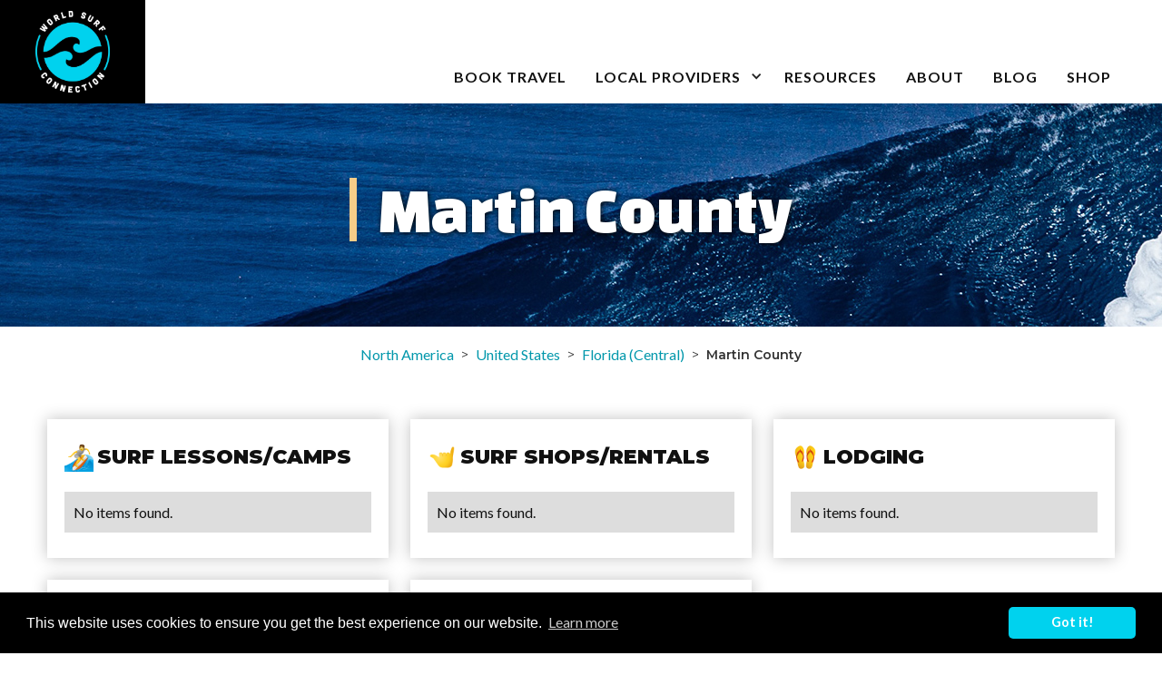

--- FILE ---
content_type: text/html; charset=utf-8
request_url: https://www.worldsurfconnection.com/local-area/martin-county
body_size: 8411
content:
<!DOCTYPE html><!-- This site was created in Webflow. https://webflow.com --><!-- Last Published: Thu Mar 31 2022 17:49:43 GMT+0000 (Coordinated Universal Time) --><html data-wf-domain="www.worldsurfconnection.com" data-wf-page="61ba81a764e9f14c3a2db2c4" data-wf-site="5f49714f2dd38b0369e36a4b" lang="en" data-wf-collection="61ba81a764e9f1e1342db254" data-wf-item-slug="martin-county"><head><meta charset="utf-8"/><title>Martin County, United States - World Surf Connection</title><meta content="Find surf lessons, surf camps, surf shops, surf rentals, lodging, and food in Martin County, Florida (Central), United States." name="description"/><meta content="Martin County, United States - World Surf Connection" property="og:title"/><meta content="Find surf lessons, surf camps, surf shops, surf rentals, lodging, and food in Martin County, Florida (Central), United States." property="og:description"/><meta content="Martin County, United States - World Surf Connection" property="twitter:title"/><meta content="Find surf lessons, surf camps, surf shops, surf rentals, lodging, and food in Martin County, Florida (Central), United States." property="twitter:description"/><meta property="og:type" content="website"/><meta content="summary_large_image" name="twitter:card"/><meta content="width=device-width, initial-scale=1" name="viewport"/><meta content="iDpz7K7hizd6VUAR-9cqLaLBQduoBswybmDEpDsfkvI" name="google-site-verification"/><meta content="Webflow" name="generator"/><link href="https://cdn.prod.website-files.com/5f49714f2dd38b0369e36a4b/css/wsc-test.webflow.1c43667ec.min.css" rel="stylesheet" type="text/css"/><link href="https://fonts.googleapis.com" rel="preconnect"/><link href="https://fonts.gstatic.com" rel="preconnect" crossorigin="anonymous"/><script src="https://ajax.googleapis.com/ajax/libs/webfont/1.6.26/webfont.js" type="text/javascript"></script><script type="text/javascript">WebFont.load({  google: {    families: ["Montserrat:100,100italic,200,200italic,300,300italic,400,400italic,500,500italic,600,600italic,700,700italic,800,800italic,900,900italic","Lato:100,100italic,300,300italic,400,400italic,700,700italic,900,900italic","Changa One:400,400italic"]  }});</script><script type="text/javascript">!function(o,c){var n=c.documentElement,t=" w-mod-";n.className+=t+"js",("ontouchstart"in o||o.DocumentTouch&&c instanceof DocumentTouch)&&(n.className+=t+"touch")}(window,document);</script><link href="https://cdn.prod.website-files.com/5f49714f2dd38b0369e36a4b/5f93118e1c12355329b9fff9_world-surf-connection-logo-favicon.png" rel="shortcut icon" type="image/x-icon"/><link href="https://cdn.prod.website-files.com/5f49714f2dd38b0369e36a4b/5f93118a5ef11c0bc42503eb_world-surf-connection-logo-webclip.png" rel="apple-touch-icon"/><link href="https://www.worldsurfconnection.com/local-area/martin-county" rel="canonical"/><script async="" src="https://www.googletagmanager.com/gtag/js?id=G-9RVLED1E9L"></script><script type="text/javascript">window.dataLayer = window.dataLayer || [];function gtag(){dataLayer.push(arguments);}gtag('js', new Date());gtag('config', 'G-9RVLED1E9L', {'anonymize_ip': false});</script><!-- Preconnect browser to external asset origins -->
<link rel="preconnect" href="https://cdn.prod.website-files.com/" crossorigin>
<!-- End preconnect -->
<script type="text/javascript">window.__WEBFLOW_CURRENCY_SETTINGS = {"currencyCode":"USD","$init":true,"symbol":"$","decimal":".","fractionDigits":2,"group":",","template":"{{wf {\"path\":\"symbol\",\"type\":\"PlainText\"} }} {{wf {\"path\":\"amount\",\"type\":\"CommercePrice\"} }} {{wf {\"path\":\"currencyCode\",\"type\":\"PlainText\"} }}","hideDecimalForWholeNumbers":false};</script></head><body><nav class="navbar"><a href="/" class="logo-container w-inline-block"><img src="https://cdn.prod.website-files.com/5f49714f2dd38b0369e36a4b/5f49879e01308279160cccd7_WSC_blue%20and%20white.png" alt="Active-X Webflow Template Logo" sizes="82.5859375px" srcset="https://cdn.prod.website-files.com/5f49714f2dd38b0369e36a4b/5f49879e01308279160cccd7_WSC_blue%20and%20white-p-500.png 500w, https://cdn.prod.website-files.com/5f49714f2dd38b0369e36a4b/5f49879e01308279160cccd7_WSC_blue%20and%20white.png 6579w" class="logo"/></a><div class="navbar-menu"><a href="/travel" class="nav-link">book travel</a><div data-hover="true" data-delay="0" class="nav-dropdown w-dropdown"><div class="dropdown-toggle w-dropdown-toggle"><div class="dropdown-icon w-icon-dropdown-toggle"></div><div class="nav-link">local providers</div></div><nav class="nav-dropdown-list w-dropdown-list"><a href="/continents/north-america" class="dropdown-link w-dropdown-link">North America</a><a href="/continents/south-america" class="dropdown-link w-dropdown-link">South America</a><a href="/continents/africa" class="dropdown-link w-dropdown-link">Africa</a><a href="/continents/asia" class="dropdown-link w-dropdown-link">Asia</a><a href="/continents/europe" class="dropdown-link w-dropdown-link">Europe</a><a href="/continents/oceania" class="dropdown-link w-dropdown-link">Oceania</a></nav></div><a href="/resources" class="nav-link">Resources</a><a href="/about" class="nav-link">about</a><a href="/blog" class="nav-link">blog</a><a href="/store" class="nav-link">SHOP</a><div class="cart-hidden"><div data-node-type="commerce-cart-wrapper" data-open-product="" data-wf-cart-type="modal" data-wf-cart-query="query Dynamo3 {
  database {
    id
    commerceOrder {
      comment
      extraItems {
        name
        pluginId
        pluginName
        price {
          decimalValue
          string
          unit
          value
        }
      }
      id
      startedOn
      statusFlags {
        hasDownloads
        hasSubscription
        isFreeOrder
        requiresShipping
      }
      subtotal {
        decimalValue
        string
        unit
        value
      }
      total {
        decimalValue
        string
        unit
        value
      }
      updatedOn
      userItems {
        count
        id
        product {
          id
          cmsLocaleId
          draft
          archived
          f_name_: name
          f_sku_properties_3dr: skuProperties {
            id
            name
            enum {
              id
              name
              slug
            }
          }
        }
        rowTotal {
          decimalValue
          string
          unit
          value
        }
        sku {
          cmsLocaleId
          draft
          archived
          f_main_image_4dr: mainImage {
            url
            file {
              size
              origFileName
              createdOn
              updatedOn
              mimeType
              width
              height
              variants {
                origFileName
                quality
                height
                width
                s3Url
                error
                size
              }
            }
            alt
          }
          f_sku_values_3dr: skuValues {
            property {
              id
            }
            value {
              id
            }
          }
          id
        }
        subscriptionFrequency
        subscriptionInterval
        subscriptionTrial
      }
      userItemsCount
    }
  }
  site {
    commerce {
      id
      businessAddress {
        country
      }
      defaultCountry
      defaultCurrency
      quickCheckoutEnabled
    }
  }
}" data-wf-page-link-href-prefix="" data-wf-cart-easing="ease-in-expo" data-wf-cart-duration="400" class="w-commerce-commercecartwrapper cart"><a href="#" data-node-type="commerce-cart-open-link" class="w-commerce-commercecartopenlink cart-button w-inline-block" role="button" aria-haspopup="dialog" aria-label="Open cart"><svg class="w-commerce-commercecartopenlinkicon cart-icon" width="17px" height="17px" viewBox="0 0 17 17"><g stroke="none" stroke-width="1" fill="none" fill-rule="evenodd"><path d="M2.60592789,2 L0,2 L0,0 L4.39407211,0 L4.84288393,4 L16,4 L16,9.93844589 L3.76940945,12.3694378 L2.60592789,2 Z M15.5,17 C14.6715729,17 14,16.3284271 14,15.5 C14,14.6715729 14.6715729,14 15.5,14 C16.3284271,14 17,14.6715729 17,15.5 C17,16.3284271 16.3284271,17 15.5,17 Z M5.5,17 C4.67157288,17 4,16.3284271 4,15.5 C4,14.6715729 4.67157288,14 5.5,14 C6.32842712,14 7,14.6715729 7,15.5 C7,16.3284271 6.32842712,17 5.5,17 Z" fill="currentColor" fill-rule="nonzero"></path></g></svg><div data-wf-bindings="%5B%7B%22innerHTML%22%3A%7B%22type%22%3A%22Number%22%2C%22filter%22%3A%7B%22type%22%3A%22numberPrecision%22%2C%22params%22%3A%5B%220%22%2C%22numberPrecision%22%5D%7D%2C%22dataPath%22%3A%22database.commerceOrder.userItemsCount%22%7D%7D%5D" class="w-commerce-commercecartopenlinkcount cart-quantity">0</div></a><div data-node-type="commerce-cart-container-wrapper" style="display:none" class="w-commerce-commercecartcontainerwrapper w-commerce-commercecartcontainerwrapper--cartType-modal"><div data-node-type="commerce-cart-container" role="dialog" class="w-commerce-commercecartcontainer"><div class="w-commerce-commercecartheader"><h4 class="w-commerce-commercecartheading">Your Cart</h4><a href="#" data-node-type="commerce-cart-close-link" class="w-commerce-commercecartcloselink w-inline-block" role="button" aria-label="Close cart"><svg width="16px" height="16px" viewBox="0 0 16 16"><g stroke="none" stroke-width="1" fill="none" fill-rule="evenodd"><g fill-rule="nonzero" fill="#333333"><polygon points="6.23223305 8 0.616116524 13.6161165 2.38388348 15.3838835 8 9.76776695 13.6161165 15.3838835 15.3838835 13.6161165 9.76776695 8 15.3838835 2.38388348 13.6161165 0.616116524 8 6.23223305 2.38388348 0.616116524 0.616116524 2.38388348 6.23223305 8"></polygon></g></g></svg></a></div><div class="w-commerce-commercecartformwrapper"><form data-node-type="commerce-cart-form" style="display:none" class="w-commerce-commercecartform"><script type="text/x-wf-template" id="wf-template-c475ad99-11a5-b09c-3d20-533044a5ec96">%3Cdiv%20class%3D%22w-commerce-commercecartitem%22%3E%3Cimg%20data-wf-bindings%3D%22%255B%257B%2522src%2522%253A%257B%2522type%2522%253A%2522ImageRef%2522%252C%2522filter%2522%253A%257B%2522type%2522%253A%2522identity%2522%252C%2522params%2522%253A%255B%255D%257D%252C%2522dataPath%2522%253A%2522database.commerceOrder.userItems%255B%255D.sku.f_main_image_4dr%2522%257D%257D%255D%22%20src%3D%22%22%20alt%3D%22%22%20class%3D%22w-commerce-commercecartitemimage%20w-dyn-bind-empty%22%2F%3E%3Cdiv%20class%3D%22w-commerce-commercecartiteminfo%22%3E%3Cdiv%20data-wf-bindings%3D%22%255B%257B%2522innerHTML%2522%253A%257B%2522type%2522%253A%2522PlainText%2522%252C%2522filter%2522%253A%257B%2522type%2522%253A%2522identity%2522%252C%2522params%2522%253A%255B%255D%257D%252C%2522dataPath%2522%253A%2522database.commerceOrder.userItems%255B%255D.product.f_name_%2522%257D%257D%255D%22%20class%3D%22w-commerce-commercecartproductname%20w-dyn-bind-empty%22%3E%3C%2Fdiv%3E%3Cdiv%20data-wf-bindings%3D%22%255B%257B%2522innerHTML%2522%253A%257B%2522type%2522%253A%2522CommercePrice%2522%252C%2522filter%2522%253A%257B%2522type%2522%253A%2522price%2522%252C%2522params%2522%253A%255B%255D%257D%252C%2522dataPath%2522%253A%2522database.commerceOrder.userItems%255B%255D.sku.f_price_%2522%257D%257D%255D%22%3E%24%C2%A00.00%C2%A0USD%3C%2Fdiv%3E%3Cscript%20type%3D%22text%2Fx-wf-template%22%20id%3D%22wf-template-c475ad99-11a5-b09c-3d20-533044a5ec9c%22%3E%253Cli%253E%253Cspan%2520data-wf-bindings%253D%2522%25255B%25257B%252522innerHTML%252522%25253A%25257B%252522type%252522%25253A%252522PlainText%252522%25252C%252522filter%252522%25253A%25257B%252522type%252522%25253A%252522identity%252522%25252C%252522params%252522%25253A%25255B%25255D%25257D%25252C%252522dataPath%252522%25253A%252522database.commerceOrder.userItems%25255B%25255D.product.f_sku_properties_3dr%25255B%25255D.name%252522%25257D%25257D%25255D%2522%253E%253C%252Fspan%253E%253Cspan%253E%253A%2520%253C%252Fspan%253E%253Cspan%2520data-wf-bindings%253D%2522%25255B%25257B%252522innerHTML%252522%25253A%25257B%252522type%252522%25253A%252522CommercePropValues%252522%25252C%252522filter%252522%25253A%25257B%252522type%252522%25253A%252522identity%252522%25252C%252522params%252522%25253A%25255B%25255D%25257D%25252C%252522dataPath%252522%25253A%252522database.commerceOrder.userItems%25255B%25255D.product.f_sku_properties_3dr%25255B%25255D%252522%25257D%25257D%25255D%2522%253E%253C%252Fspan%253E%253C%252Fli%253E%3C%2Fscript%3E%3Cul%20data-wf-bindings%3D%22%255B%257B%2522optionSets%2522%253A%257B%2522type%2522%253A%2522CommercePropTable%2522%252C%2522filter%2522%253A%257B%2522type%2522%253A%2522identity%2522%252C%2522params%2522%253A%255B%255D%257D%252C%2522dataPath%2522%253A%2522database.commerceOrder.userItems%255B%255D.product.f_sku_properties_3dr%5B%5D%2522%257D%257D%252C%257B%2522optionValues%2522%253A%257B%2522type%2522%253A%2522CommercePropValues%2522%252C%2522filter%2522%253A%257B%2522type%2522%253A%2522identity%2522%252C%2522params%2522%253A%255B%255D%257D%252C%2522dataPath%2522%253A%2522database.commerceOrder.userItems%255B%255D.sku.f_sku_values_3dr%2522%257D%257D%255D%22%20class%3D%22w-commerce-commercecartoptionlist%22%20data-wf-collection%3D%22database.commerceOrder.userItems%255B%255D.product.f_sku_properties_3dr%22%20data-wf-template-id%3D%22wf-template-c475ad99-11a5-b09c-3d20-533044a5ec9c%22%3E%3Cli%3E%3Cspan%20data-wf-bindings%3D%22%255B%257B%2522innerHTML%2522%253A%257B%2522type%2522%253A%2522PlainText%2522%252C%2522filter%2522%253A%257B%2522type%2522%253A%2522identity%2522%252C%2522params%2522%253A%255B%255D%257D%252C%2522dataPath%2522%253A%2522database.commerceOrder.userItems%255B%255D.product.f_sku_properties_3dr%255B%255D.name%2522%257D%257D%255D%22%3E%3C%2Fspan%3E%3Cspan%3E%3A%20%3C%2Fspan%3E%3Cspan%20data-wf-bindings%3D%22%255B%257B%2522innerHTML%2522%253A%257B%2522type%2522%253A%2522CommercePropValues%2522%252C%2522filter%2522%253A%257B%2522type%2522%253A%2522identity%2522%252C%2522params%2522%253A%255B%255D%257D%252C%2522dataPath%2522%253A%2522database.commerceOrder.userItems%255B%255D.product.f_sku_properties_3dr%255B%255D%2522%257D%257D%255D%22%3E%3C%2Fspan%3E%3C%2Fli%3E%3C%2Ful%3E%3Ca%20href%3D%22%23%22%20role%3D%22%22%20data-wf-bindings%3D%22%255B%257B%2522data-commerce-sku-id%2522%253A%257B%2522type%2522%253A%2522ItemRef%2522%252C%2522filter%2522%253A%257B%2522type%2522%253A%2522identity%2522%252C%2522params%2522%253A%255B%255D%257D%252C%2522dataPath%2522%253A%2522database.commerceOrder.userItems%255B%255D.sku.id%2522%257D%257D%255D%22%20class%3D%22w-inline-block%22%20data-wf-cart-action%3D%22remove-item%22%20data-commerce-sku-id%3D%22%22%20aria-label%3D%22Remove%20item%20from%20cart%22%3E%3Cdiv%3ERemove%3C%2Fdiv%3E%3C%2Fa%3E%3C%2Fdiv%3E%3Cinput%20data-wf-bindings%3D%22%255B%257B%2522value%2522%253A%257B%2522type%2522%253A%2522Number%2522%252C%2522filter%2522%253A%257B%2522type%2522%253A%2522numberPrecision%2522%252C%2522params%2522%253A%255B%25220%2522%252C%2522numberPrecision%2522%255D%257D%252C%2522dataPath%2522%253A%2522database.commerceOrder.userItems%255B%255D.count%2522%257D%257D%252C%257B%2522data-commerce-sku-id%2522%253A%257B%2522type%2522%253A%2522ItemRef%2522%252C%2522filter%2522%253A%257B%2522type%2522%253A%2522identity%2522%252C%2522params%2522%253A%255B%255D%257D%252C%2522dataPath%2522%253A%2522database.commerceOrder.userItems%255B%255D.sku.id%2522%257D%257D%255D%22%20class%3D%22w-commerce-commercecartquantity%22%20required%3D%22%22%20pattern%3D%22%5E%5B0-9%5D%2B%24%22%20inputMode%3D%22numeric%22%20type%3D%22number%22%20name%3D%22quantity%22%20autoComplete%3D%22off%22%20data-wf-cart-action%3D%22update-item-quantity%22%20data-commerce-sku-id%3D%22%22%20value%3D%221%22%2F%3E%3C%2Fdiv%3E</script><div class="w-commerce-commercecartlist" data-wf-collection="database.commerceOrder.userItems" data-wf-template-id="wf-template-c475ad99-11a5-b09c-3d20-533044a5ec96"><div class="w-commerce-commercecartitem"><img data-wf-bindings="%5B%7B%22src%22%3A%7B%22type%22%3A%22ImageRef%22%2C%22filter%22%3A%7B%22type%22%3A%22identity%22%2C%22params%22%3A%5B%5D%7D%2C%22dataPath%22%3A%22database.commerceOrder.userItems%5B%5D.sku.f_main_image_4dr%22%7D%7D%5D" src="" alt="" class="w-commerce-commercecartitemimage w-dyn-bind-empty"/><div class="w-commerce-commercecartiteminfo"><div data-wf-bindings="%5B%7B%22innerHTML%22%3A%7B%22type%22%3A%22PlainText%22%2C%22filter%22%3A%7B%22type%22%3A%22identity%22%2C%22params%22%3A%5B%5D%7D%2C%22dataPath%22%3A%22database.commerceOrder.userItems%5B%5D.product.f_name_%22%7D%7D%5D" class="w-commerce-commercecartproductname w-dyn-bind-empty"></div><div data-wf-bindings="%5B%7B%22innerHTML%22%3A%7B%22type%22%3A%22CommercePrice%22%2C%22filter%22%3A%7B%22type%22%3A%22price%22%2C%22params%22%3A%5B%5D%7D%2C%22dataPath%22%3A%22database.commerceOrder.userItems%5B%5D.sku.f_price_%22%7D%7D%5D">$ 0.00 USD</div><script type="text/x-wf-template" id="wf-template-c475ad99-11a5-b09c-3d20-533044a5ec9c">%3Cli%3E%3Cspan%20data-wf-bindings%3D%22%255B%257B%2522innerHTML%2522%253A%257B%2522type%2522%253A%2522PlainText%2522%252C%2522filter%2522%253A%257B%2522type%2522%253A%2522identity%2522%252C%2522params%2522%253A%255B%255D%257D%252C%2522dataPath%2522%253A%2522database.commerceOrder.userItems%255B%255D.product.f_sku_properties_3dr%255B%255D.name%2522%257D%257D%255D%22%3E%3C%2Fspan%3E%3Cspan%3E%3A%20%3C%2Fspan%3E%3Cspan%20data-wf-bindings%3D%22%255B%257B%2522innerHTML%2522%253A%257B%2522type%2522%253A%2522CommercePropValues%2522%252C%2522filter%2522%253A%257B%2522type%2522%253A%2522identity%2522%252C%2522params%2522%253A%255B%255D%257D%252C%2522dataPath%2522%253A%2522database.commerceOrder.userItems%255B%255D.product.f_sku_properties_3dr%255B%255D%2522%257D%257D%255D%22%3E%3C%2Fspan%3E%3C%2Fli%3E</script><ul data-wf-bindings="%5B%7B%22optionSets%22%3A%7B%22type%22%3A%22CommercePropTable%22%2C%22filter%22%3A%7B%22type%22%3A%22identity%22%2C%22params%22%3A%5B%5D%7D%2C%22dataPath%22%3A%22database.commerceOrder.userItems%5B%5D.product.f_sku_properties_3dr[]%22%7D%7D%2C%7B%22optionValues%22%3A%7B%22type%22%3A%22CommercePropValues%22%2C%22filter%22%3A%7B%22type%22%3A%22identity%22%2C%22params%22%3A%5B%5D%7D%2C%22dataPath%22%3A%22database.commerceOrder.userItems%5B%5D.sku.f_sku_values_3dr%22%7D%7D%5D" class="w-commerce-commercecartoptionlist" data-wf-collection="database.commerceOrder.userItems%5B%5D.product.f_sku_properties_3dr" data-wf-template-id="wf-template-c475ad99-11a5-b09c-3d20-533044a5ec9c"><li><span data-wf-bindings="%5B%7B%22innerHTML%22%3A%7B%22type%22%3A%22PlainText%22%2C%22filter%22%3A%7B%22type%22%3A%22identity%22%2C%22params%22%3A%5B%5D%7D%2C%22dataPath%22%3A%22database.commerceOrder.userItems%5B%5D.product.f_sku_properties_3dr%5B%5D.name%22%7D%7D%5D"></span><span>: </span><span data-wf-bindings="%5B%7B%22innerHTML%22%3A%7B%22type%22%3A%22CommercePropValues%22%2C%22filter%22%3A%7B%22type%22%3A%22identity%22%2C%22params%22%3A%5B%5D%7D%2C%22dataPath%22%3A%22database.commerceOrder.userItems%5B%5D.product.f_sku_properties_3dr%5B%5D%22%7D%7D%5D"></span></li></ul><a href="#" role="" data-wf-bindings="%5B%7B%22data-commerce-sku-id%22%3A%7B%22type%22%3A%22ItemRef%22%2C%22filter%22%3A%7B%22type%22%3A%22identity%22%2C%22params%22%3A%5B%5D%7D%2C%22dataPath%22%3A%22database.commerceOrder.userItems%5B%5D.sku.id%22%7D%7D%5D" class="w-inline-block" data-wf-cart-action="remove-item" data-commerce-sku-id="" aria-label="Remove item from cart"><div>Remove</div></a></div><input data-wf-bindings="%5B%7B%22value%22%3A%7B%22type%22%3A%22Number%22%2C%22filter%22%3A%7B%22type%22%3A%22numberPrecision%22%2C%22params%22%3A%5B%220%22%2C%22numberPrecision%22%5D%7D%2C%22dataPath%22%3A%22database.commerceOrder.userItems%5B%5D.count%22%7D%7D%2C%7B%22data-commerce-sku-id%22%3A%7B%22type%22%3A%22ItemRef%22%2C%22filter%22%3A%7B%22type%22%3A%22identity%22%2C%22params%22%3A%5B%5D%7D%2C%22dataPath%22%3A%22database.commerceOrder.userItems%5B%5D.sku.id%22%7D%7D%5D" class="w-commerce-commercecartquantity" required="" pattern="^[0-9]+$" inputMode="numeric" type="number" name="quantity" autoComplete="off" data-wf-cart-action="update-item-quantity" data-commerce-sku-id="" value="1"/></div></div><div class="w-commerce-commercecartfooter"><div aria-live="" aria-atomic="false" class="w-commerce-commercecartlineitem"><div>Subtotal</div><div data-wf-bindings="%5B%7B%22innerHTML%22%3A%7B%22type%22%3A%22CommercePrice%22%2C%22filter%22%3A%7B%22type%22%3A%22price%22%2C%22params%22%3A%5B%5D%7D%2C%22dataPath%22%3A%22database.commerceOrder.subtotal%22%7D%7D%5D" class="w-commerce-commercecartordervalue"></div></div><div><div data-node-type="commerce-cart-quick-checkout-actions" style="display:none"><a role="button" aria-haspopup="dialog" aria-label="Apple Pay" data-node-type="commerce-cart-apple-pay-button" style="background-image:-webkit-named-image(apple-pay-logo-white);background-size:100% 50%;background-position:50% 50%;background-repeat:no-repeat" class="w-commerce-commercecartapplepaybutton" tabindex="0"><div></div></a><a role="button" tabindex="0" aria-haspopup="dialog" data-node-type="commerce-cart-quick-checkout-button" style="display:none" class="w-commerce-commercecartquickcheckoutbutton"><svg class="w-commerce-commercequickcheckoutgoogleicon" xmlns="http://www.w3.org/2000/svg" xmlns:xlink="http://www.w3.org/1999/xlink" width="16" height="16" viewBox="0 0 16 16"><defs><polygon id="google-mark-a" points="0 .329 3.494 .329 3.494 7.649 0 7.649"></polygon><polygon id="google-mark-c" points=".894 0 13.169 0 13.169 6.443 .894 6.443"></polygon></defs><g fill="none" fill-rule="evenodd"><path fill="#4285F4" d="M10.5967,12.0469 L10.5967,14.0649 L13.1167,14.0649 C14.6047,12.6759 15.4577,10.6209 15.4577,8.1779 C15.4577,7.6339 15.4137,7.0889 15.3257,6.5559 L7.8887,6.5559 L7.8887,9.6329 L12.1507,9.6329 C11.9767,10.6119 11.4147,11.4899 10.5967,12.0469"></path><path fill="#34A853" d="M7.8887,16 C10.0137,16 11.8107,15.289 13.1147,14.067 C13.1147,14.066 13.1157,14.065 13.1167,14.064 L10.5967,12.047 C10.5877,12.053 10.5807,12.061 10.5727,12.067 C9.8607,12.556 8.9507,12.833 7.8887,12.833 C5.8577,12.833 4.1387,11.457 3.4937,9.605 L0.8747,9.605 L0.8747,11.648 C2.2197,14.319 4.9287,16 7.8887,16"></path><g transform="translate(0 4)"><mask id="google-mark-b" fill="#fff"><use xlink:href="#google-mark-a"></use></mask><path fill="#FBBC04" d="M3.4639,5.5337 C3.1369,4.5477 3.1359,3.4727 3.4609,2.4757 L3.4639,2.4777 C3.4679,2.4657 3.4749,2.4547 3.4789,2.4427 L3.4939,0.3287 L0.8939,0.3287 C0.8799,0.3577 0.8599,0.3827 0.8459,0.4117 C-0.2821,2.6667 -0.2821,5.3337 0.8459,7.5887 L0.8459,7.5997 C0.8549,7.6167 0.8659,7.6317 0.8749,7.6487 L3.4939,5.6057 C3.4849,5.5807 3.4729,5.5587 3.4639,5.5337" mask="url(#google-mark-b)"></path></g><mask id="google-mark-d" fill="#fff"><use xlink:href="#google-mark-c"></use></mask><path fill="#EA4335" d="M0.894,4.3291 L3.478,6.4431 C4.113,4.5611 5.843,3.1671 7.889,3.1671 C9.018,3.1451 10.102,3.5781 10.912,4.3671 L13.169,2.0781 C11.733,0.7231 9.85,-0.0219 7.889,0.0001 C4.941,0.0001 2.245,1.6791 0.894,4.3291" mask="url(#google-mark-d)"></path></g></svg><svg class="w-commerce-commercequickcheckoutmicrosofticon" xmlns="http://www.w3.org/2000/svg" width="16" height="16" viewBox="0 0 16 16"><g fill="none" fill-rule="evenodd"><polygon fill="#F05022" points="7 7 1 7 1 1 7 1"></polygon><polygon fill="#7DB902" points="15 7 9 7 9 1 15 1"></polygon><polygon fill="#00A4EE" points="7 15 1 15 1 9 7 9"></polygon><polygon fill="#FFB700" points="15 15 9 15 9 9 15 9"></polygon></g></svg><div>Pay with browser.</div></a></div><a href="/checkout" value="Continue to Checkout" data-node-type="cart-checkout-button" class="w-commerce-commercecartcheckoutbutton button checkout-button" data-loading-text="Hang Tight...">Continue to Checkout</a></div></div></form><div class="w-commerce-commercecartemptystate cart-empty-state"><div class="no-items-found-text">No items found.</div><a href="/store" class="trainer-link">Continue Shopping</a></div><div aria-live="" style="display:none" data-node-type="commerce-cart-error" class="w-commerce-commercecarterrorstate"><div class="w-cart-error-msg" data-w-cart-quantity-error="Product is not available in this quantity." data-w-cart-general-error="Something went wrong when adding this item to the cart." data-w-cart-checkout-error="Checkout is disabled on this site." data-w-cart-cart_order_min-error="The order minimum was not met. Add more items to your cart to continue." data-w-cart-subscription_error-error="Before you purchase, please use your email invite to verify your address so we can send order updates.">Product is not available in this quantity.</div></div></div></div></div></div></div><div data-w-id="25e32b84-abb0-2735-cc94-c82d5cf8ce36" class="hamburger-menu-icon"><div data-w-id="25e32b84-abb0-2735-cc94-c82d5cf8ce37" class="burger-line"></div><div data-w-id="25e32b84-abb0-2735-cc94-c82d5cf8ce38" class="burger-line"></div><div data-w-id="25e32b84-abb0-2735-cc94-c82d5cf8ce39" class="burger-line"></div></div><div data-w-id="25e32b84-abb0-2735-cc94-c82d5cf8ce3a" class="full-screen-menu"><a href="/travel" class="mobile-nav-link">Book Travel</a><a href="/local-surf-providers" class="mobile-nav-link">Local providers</a><a href="/resources" class="mobile-nav-link">Resources</a><a href="/about" class="mobile-nav-link">About</a><a href="/blog" class="mobile-nav-link">Blog</a><a href="/store" class="mobile-nav-link">Shop</a></div></div><div class="section mobile-nav"><div class="container mobile-nav-container"><div class="column mobile-nav-column"><div class="navbar-menu menu-mobile"><a href="/travel" class="nav-link mobile-nav-link">Book travel</a><a href="/local-surf-providers" class="nav-link mobile-nav-link">Local providers</a><a href="/resources" class="nav-link mobile-nav-link">Resources</a><a href="/about" class="nav-link mobile-nav-link">About</a><a href="/blog" class="nav-link mobile-nav-link">Blog</a><a href="/store" class="nav-link mobile-nav-link">Shop</a></div></div></div></div></nav><div class="w-dyn-list"><div role="list" class="w-dyn-items"><div role="listitem" class="w-dyn-item"><div style="background-image:url(&quot;https://cdn.prod.website-files.com/5f49714f2dd38b2de7e36a4e/5fd9430661be581e68b3540d_surfing-hawaii-usa-north-america.jpg&quot;)" class="section hero local-bg"><div class="container"><div class="column centered"><h1 class="hero-heading">Martin County</h1></div></div></div></div></div></div><div class="section template-pages"><div class="container breadcrumbs"><a href="/continents/north-america" class="link-breadcrumbs">North America</a><div class="breadcrumb-arrow">&gt;</div><a href="/countries/united-states" class="link-breadcrumbs">United States</a><div class="breadcrumb-arrow">&gt;</div><a href="/countries/united-states" class="link-breadcrumbs">Florida (Central)</a><div class="breadcrumb-arrow">&gt;</div><div class="breadcrumb-current">Martin County</div></div><div class="container"><div class="column"><div class="grid-list-wrapper"><div class="grid-list"><div class="grid-item---local-listings"><div class="grid-item-details"><div class="grid-heading-container local"><img src="https://cdn.prod.website-files.com/5f49714f2dd38b0369e36a4b/5f5ab816ddfdfa5995c5d21f_surf-camps.png" loading="lazy" alt="" class="surf-icons"/><h3 class="grid-item-heading local">Surf LESSONS/camps</h3></div><ul role="list" class="list local"><li><div class="w-dyn-list"><div class="w-dyn-empty"><div>No items found.</div></div></div></li></ul></div></div><div class="grid-item---local-listings"><div class="grid-item-details"><div class="grid-heading-container local"><img src="https://cdn.prod.website-files.com/5f49714f2dd38b0369e36a4b/5f5be74dc002d42279bf5ae8_surf-shops-shaka.png" loading="lazy" alt="" class="surf-icons"/><h3 class="grid-item-heading local">Surf shops/Rentals</h3></div><ul role="list" class="list local"><li><div class="w-dyn-list"><div class="w-dyn-empty"><div>No items found.</div></div></div></li></ul></div></div><div class="grid-item---local-listings"><div class="grid-item-details"><div class="grid-heading-container local"><img src="https://cdn.prod.website-files.com/5f49714f2dd38b0369e36a4b/5f5ab8164a66b7375c5ecd80_lodging.png" loading="lazy" alt="" class="surf-icons"/><h3 class="grid-item-heading local">Lodging</h3></div><ul role="list" class="list local"><li><div class="w-dyn-list"><div class="w-dyn-empty"><div>No items found.</div></div></div></li></ul></div></div><div class="grid-item---local-listings"><div class="grid-item-details"><div class="grid-heading-container local"><img src="https://cdn.prod.website-files.com/5f49714f2dd38b0369e36a4b/612fe133bcb34d265374b7d7_pineapple.png" loading="lazy" alt="" class="surf-icons"/><h3 class="grid-item-heading local">food/Beverage</h3></div><ul role="list" class="list local"><li><div class="w-dyn-list"><div class="w-dyn-empty"><div>No items found.</div></div></div></li></ul></div></div><div class="grid-item---local-listings"><div class="grid-item-details"><div class="grid-heading-container local"><img src="https://cdn.prod.website-files.com/5f49714f2dd38b0369e36a4b/5f5ab8167fbc5bda77c0ef14_surf-lessons.png" loading="lazy" alt="" class="surf-icons"/><h3 class="grid-item-heading local">Add&#x27;l resourceS</h3></div><ul role="list" class="list local"><li><div class="w-dyn-list"><div class="w-dyn-empty"><div>No items found.</div></div></div></li></ul></div></div></div></div></div></div><div class="container top-margin"><div class="column centered"><p class="graf-720">Would you like to list your business here? Please fill out our quick form:</p><a href="/provider-request" class="button lime w-button">Provider request</a></div></div></div><div class="section footer"><div class="container footer-container"><div class="column footer-logo-col"><a href="/" class="logo-container footer-logo w-inline-block"><img src="https://cdn.prod.website-files.com/5f49714f2dd38b0369e36a4b/5f49879e01308279160cccd7_WSC_blue%20and%20white.png" alt="World Surf Connection logo" sizes="(max-width: 479px) 30vw, (max-width: 767px) 99.9921875px, 119.9921875px" srcset="https://cdn.prod.website-files.com/5f49714f2dd38b0369e36a4b/5f49879e01308279160cccd7_WSC_blue%20and%20white-p-500.png 500w, https://cdn.prod.website-files.com/5f49714f2dd38b0369e36a4b/5f49879e01308279160cccd7_WSC_blue%20and%20white.png 6579w" class="footer-logo"/></a></div><div class="column footer-column"><a href="/local-surf-providers" class="nav-link footer-link">Local surf providers</a><a href="/continents/north-america" class="nav-link footer-small">North America</a><a href="/continents/south-america" class="nav-link footer-small">South America</a><a href="/continents/africa" class="nav-link footer-small">Africa</a><a href="/continents/asia" class="nav-link footer-small">Asia</a><a href="/continents/europe" class="nav-link footer-small">Europe</a><a href="/continents/oceania" class="nav-link footer-small">Oceania</a></div><div class="column footer-column"><a href="/travel" class="nav-link footer-link padding-top">Book Travel</a><a href="/store" class="nav-link footer-link">shop</a></div><div class="column footer-column"><a href="/about" class="nav-link footer-link">about us</a><a href="/blog" class="nav-link footer-link">blog</a><a href="/resources" class="nav-link footer-link">resources</a></div></div><div class="legal-footer"><div class="container legal-container"><p class="legal-text">© World Surf Connection.<br/><a href="/privacy-policy" class="footer-blue-link">Privacy Policy</a> | <a href="/terms-of-use" class="footer-blue-link padding-left">Terms of Use</a></p><p class="legal-text">Site built by<a href="https://dreweastmead.com" target="_blank" class="footer-blue-link padding-left">dreweastmead.com</a></p><div class="footer-socials"><a href="https://www.facebook.com/groups/1284875891710959/" target="_blank" class="social-link-block w-inline-block"><img src="https://cdn.prod.website-files.com/5f49714f2dd38b0369e36a4b/5f49714f2dd38b4262e36a7a_facebook.svg" alt="" class="footer-icon"/></a><a href="https://instagram.com/world_surf_connection" target="_blank" class="social-link-block w-inline-block"><img src="https://cdn.prod.website-files.com/5f49714f2dd38b0369e36a4b/5f49714f2dd38b3248e36a7b_instagram%20(1).svg" alt="" class="footer-icon"/></a></div></div></div></div><script src="https://d3e54v103j8qbb.cloudfront.net/js/jquery-3.5.1.min.dc5e7f18c8.js?site=5f49714f2dd38b0369e36a4b" type="text/javascript" integrity="sha256-9/aliU8dGd2tb6OSsuzixeV4y/faTqgFtohetphbbj0=" crossorigin="anonymous"></script><script src="https://cdn.prod.website-files.com/5f49714f2dd38b0369e36a4b/js/webflow.24761c785.js" type="text/javascript"></script><!-- START cookie consent privacy policy popup -->
<link rel="stylesheet" type="text/css" href="https://cdn.jsdelivr.net/npm/cookieconsent@3/build/cookieconsent.min.css" />
<script src="https://cdn.jsdelivr.net/npm/cookieconsent@3/build/cookieconsent.min.js" data-cfasync="false"></script>
<script>
window.addEventListener("load", function(){
window.cookieconsent.initialise({
  "palette": {
    "popup": {
      "background": "#000000",
      "text": "#ffffff"
    },
    "button": {
      "background": "#00d2ee",
      "text": "#ffffff"
    }
  },
  "theme": "classic",
  "content": {
    "href": "https://worldsurfconnection.com/privacy-policy"
  }
})});
</script>
<!-- END cookie consent privacy policy popup --></body></html>

--- FILE ---
content_type: text/css
request_url: https://cdn.prod.website-files.com/5f49714f2dd38b0369e36a4b/css/wsc-test.webflow.1c43667ec.min.css
body_size: 21255
content:
html{font-family:sans-serif;-ms-text-size-adjust:100%;-webkit-text-size-adjust:100%;height:100%}article,aside,details,figcaption,figure,footer,header,hgroup,main,menu,nav,section,summary{display:block}audio,canvas,progress,video{display:inline-block;vertical-align:baseline}audio:not([controls]){display:none;height:0}[hidden],template{display:none}a:active,a:hover{outline:0}abbr[title]{border-bottom:1px dotted}b,optgroup,strong{font-weight:700}dfn{font-style:italic}mark{background:#ff0;color:#000}small{font-size:80%}sub,sup{font-size:75%;line-height:0;position:relative;vertical-align:baseline}sup{top:-.5em}sub{bottom:-.25em}img{border:0;max-width:100%;vertical-align:middle;display:inline-block}svg:not(:root){overflow:hidden}hr{box-sizing:content-box;height:0}pre,textarea{overflow:auto}code,kbd,pre,samp{font-family:monospace,monospace;font-size:1em}button,input,optgroup,select,textarea{color:inherit;font:inherit;margin:0}button{overflow:visible}button,select{text-transform:none}button[disabled],html input[disabled]{cursor:default}button::-moz-focus-inner,input::-moz-focus-inner{border:0;padding:0}input{line-height:normal}input[type=checkbox],input[type=radio]{box-sizing:border-box;padding:0}input[type=number]::-webkit-inner-spin-button,input[type=number]::-webkit-outer-spin-button{height:auto}input[type=search]{-webkit-appearance:none}input[type=search]::-webkit-search-cancel-button,input[type=search]::-webkit-search-decoration{-webkit-appearance:none}legend{border:0;padding:0}table{border-collapse:collapse;border-spacing:0}td,th{padding:0}@font-face{font-family:webflow-icons;src:url("[data-uri]") format('truetype');font-weight:400;font-style:normal}[class*=" w-icon-"],[class^=w-icon-]{font-family:webflow-icons!important;speak:none;font-style:normal;font-weight:400;font-variant:normal;text-transform:none;line-height:1;-webkit-font-smoothing:antialiased;-moz-osx-font-smoothing:grayscale}.w-icon-slider-right:before{content:"\e600"}.w-icon-slider-left:before{content:"\e601"}.w-icon-nav-menu:before{content:"\e602"}.w-icon-arrow-down:before,.w-icon-dropdown-toggle:before{content:"\e603"}.w-icon-file-upload-remove:before{content:"\e900"}.w-icon-file-upload-icon:before{content:"\e903"}*{-webkit-box-sizing:border-box;-moz-box-sizing:border-box;box-sizing:border-box}body{margin:0;min-height:100%;background-color:#fff;font-family:Montserrat,sans-serif;color:#333;font-size:14px;line-height:20px}html.w-mod-touch *{background-attachment:scroll!important}.w-block{display:block}.w-inline-block{max-width:100%;display:inline-block}.w-clearfix:after,.w-clearfix:before{content:" ";display:table;grid-column-start:1;grid-row-start:1;grid-column-end:2;grid-row-end:2}.w-clearfix:after{clear:both}.w-hidden{display:none}.w-button{display:inline-block;padding:9px 15px;background-color:#3898ec;color:#fff;border:0;line-height:inherit;text-decoration:none;cursor:pointer;border-radius:0}input.w-button{-webkit-appearance:button}html[data-w-dynpage] [data-w-cloak]{color:transparent!important}.w-webflow-badge,.w-webflow-badge *{position:static;left:auto;top:auto;right:auto;bottom:auto;z-index:auto;display:block;visibility:visible;overflow:visible;overflow-x:visible;overflow-y:visible;box-sizing:border-box;width:auto;height:auto;max-height:none;max-width:none;min-height:0;min-width:0;margin:0;padding:0;float:none;clear:none;border:0 transparent;border-radius:0;background:0 0;box-shadow:none;opacity:1;transform:none;transition:none;direction:ltr;font-family:inherit;font-weight:inherit;color:inherit;font-size:inherit;line-height:inherit;font-style:inherit;font-variant:inherit;text-align:inherit;letter-spacing:inherit;text-decoration:inherit;text-indent:0;text-transform:inherit;list-style-type:disc;text-shadow:none;font-smoothing:auto;vertical-align:baseline;cursor:inherit;white-space:inherit;word-break:normal;word-spacing:normal;word-wrap:normal}.w-webflow-badge{position:fixed!important;display:inline-block!important;visibility:visible!important;z-index:2147483647!important;top:auto!important;right:12px!important;bottom:12px!important;left:auto!important;color:#aaadb0!important;background-color:#fff!important;border-radius:3px!important;padding:6px 8px 6px 6px!important;font-size:12px!important;opacity:1!important;line-height:14px!important;text-decoration:none!important;transform:none!important;margin:0!important;width:auto!important;height:auto!important;overflow:visible!important;white-space:nowrap;box-shadow:0 0 0 1px rgba(0,0,0,.1),0 1px 3px rgba(0,0,0,.1);cursor:pointer}.w-webflow-badge>img{display:inline-block!important;visibility:visible!important;opacity:1!important;vertical-align:middle!important}figure{margin:0 0 10px}figcaption{margin-top:5px;text-align:center}.w-list-unstyled{padding-left:0;list-style:none}.w-embed:after,.w-embed:before{content:" ";display:table;grid-column-start:1;grid-row-start:1;grid-column-end:2;grid-row-end:2}.w-embed:after{clear:both}.w-video{width:100%;position:relative;padding:0}.w-video embed,.w-video iframe,.w-video object{position:absolute;top:0;left:0;width:100%;height:100%;border:none}fieldset{padding:0;margin:0;border:0}button,html input[type=button],input[type=reset]{-webkit-appearance:button;border:0;cursor:pointer;-webkit-appearance:button}.w-form{margin:0 0 15px}.w-form-done{display:none;padding:20px;text-align:center;background-color:#ddd}.w-form-fail{display:none;margin-top:10px;padding:10px;background-color:#ffdede}label{display:block;margin-bottom:5px;font-weight:700}.w-input,.w-select{display:block;width:100%;height:38px;padding:8px 12px;margin-bottom:10px;font-size:14px;line-height:1.42857143;color:#333;vertical-align:middle;background-color:#fff;border:1px solid #ccc}.w-input:-moz-placeholder,.w-select:-moz-placeholder{color:#999}.w-input::-moz-placeholder,.w-select::-moz-placeholder{color:#999;opacity:1}.w-input:-ms-input-placeholder,.w-select:-ms-input-placeholder{color:#999}.w-input::-webkit-input-placeholder,.w-select::-webkit-input-placeholder{color:#999}.w-input:focus,.w-select:focus{border-color:#3898ec;outline:0}.w-input[disabled],.w-input[readonly],.w-select[disabled],.w-select[readonly],fieldset[disabled] .w-input,fieldset[disabled] .w-select{cursor:not-allowed;background-color:#eee}textarea.w-input,textarea.w-select{height:auto}.w-select{background-color:#f3f3f3}.w-select[multiple]{height:auto}.w-form-label{display:inline-block;cursor:pointer;font-weight:400;margin-bottom:0}.w-radio{display:block;margin-bottom:5px;padding-left:20px}.w-radio:after,.w-radio:before{content:" ";display:table;grid-column-start:1;grid-row-start:1;grid-column-end:2;grid-row-end:2}.w-radio:after{clear:both}.w-radio-input{margin:3px 0 0 -20px;line-height:normal;float:left}.w-file-upload{display:block;margin-bottom:10px}.w-file-upload-input{width:.1px;height:.1px;opacity:0;overflow:hidden;position:absolute;z-index:-100}.w-file-upload-default,.w-file-upload-success,.w-file-upload-uploading{display:inline-block;color:#333}.w-file-upload-error{display:block;margin-top:10px}.w-file-upload-default.w-hidden,.w-file-upload-error.w-hidden,.w-file-upload-success.w-hidden,.w-file-upload-uploading.w-hidden{display:none}.w-file-upload-uploading-btn{display:flex;font-size:14px;font-weight:400;cursor:pointer;margin:0;padding:8px 12px;border:1px solid #ccc;background-color:#fafafa}.w-file-upload-file{display:flex;flex-grow:1;justify-content:space-between;margin:0;padding:8px 9px 8px 11px;border:1px solid #ccc;background-color:#fafafa}.w-file-upload-file-name{font-size:14px;font-weight:400;display:block}.w-file-remove-link{margin-top:3px;margin-left:10px;width:auto;height:auto;padding:3px;display:block;cursor:pointer}.w-icon-file-upload-remove{margin:auto;font-size:10px}.w-file-upload-error-msg{display:inline-block;color:#ea384c;padding:2px 0}.w-file-upload-info{display:inline-block;line-height:38px;padding:0 12px}.w-file-upload-label{display:inline-block;font-size:14px;font-weight:400;cursor:pointer;margin:0;padding:8px 12px;border:1px solid #ccc;background-color:#fafafa}.w-icon-file-upload-icon,.w-icon-file-upload-uploading{display:inline-block;margin-right:8px;width:20px}.w-icon-file-upload-uploading{height:20px}.w-container{margin-left:auto;margin-right:auto;max-width:940px}.w-container:after,.w-container:before{content:" ";display:table;grid-column-start:1;grid-row-start:1;grid-column-end:2;grid-row-end:2}.w-container:after{clear:both}.w-container .w-row{margin-left:-10px;margin-right:-10px}.w-row:after,.w-row:before{content:" ";display:table;grid-column-start:1;grid-row-start:1;grid-column-end:2;grid-row-end:2}.w-row:after{clear:both}.w-row .w-row{margin-left:0;margin-right:0}.w-col{position:relative;float:left;width:100%;min-height:1px;padding-left:10px;padding-right:10px}.w-col .w-col{padding-left:0;padding-right:0}.w-col-1{width:8.33333333%}.w-col-2{width:16.66666667%}.w-col-3{width:25%}.w-col-4{width:33.33333333%}.w-col-5{width:41.66666667%}.w-col-6{width:50%}.w-col-7{width:58.33333333%}.w-col-8{width:66.66666667%}.w-col-9{width:75%}.w-col-10{width:83.33333333%}.w-col-11{width:91.66666667%}.w-col-12{width:100%}.w-hidden-main{display:none!important}@media screen and (max-width:991px){.w-container{max-width:728px}.w-hidden-main{display:inherit!important}.w-hidden-medium{display:none!important}.w-col-medium-1{width:8.33333333%}.w-col-medium-2{width:16.66666667%}.w-col-medium-3{width:25%}.w-col-medium-4{width:33.33333333%}.w-col-medium-5{width:41.66666667%}.w-col-medium-6{width:50%}.w-col-medium-7{width:58.33333333%}.w-col-medium-8{width:66.66666667%}.w-col-medium-9{width:75%}.w-col-medium-10{width:83.33333333%}.w-col-medium-11{width:91.66666667%}.w-col-medium-12{width:100%}.w-col-stack{width:100%;left:auto;right:auto}}@media screen and (max-width:767px){.w-hidden-main,.w-hidden-medium{display:inherit!important}.w-hidden-small{display:none!important}.w-container .w-row,.w-row{margin-left:0;margin-right:0}.w-col{width:100%;left:auto;right:auto}.w-col-small-1{width:8.33333333%}.w-col-small-2{width:16.66666667%}.w-col-small-3{width:25%}.w-col-small-4{width:33.33333333%}.w-col-small-5{width:41.66666667%}.w-col-small-6{width:50%}.w-col-small-7{width:58.33333333%}.w-col-small-8{width:66.66666667%}.w-col-small-9{width:75%}.w-col-small-10{width:83.33333333%}.w-col-small-11{width:91.66666667%}.w-col-small-12{width:100%}}@media screen and (max-width:479px){.w-container{max-width:none}.w-hidden-main,.w-hidden-medium,.w-hidden-small{display:inherit!important}.w-hidden-tiny{display:none!important}.w-col{width:100%}.w-col-tiny-1{width:8.33333333%}.w-col-tiny-2{width:16.66666667%}.w-col-tiny-3{width:25%}.w-col-tiny-4{width:33.33333333%}.w-col-tiny-5{width:41.66666667%}.w-col-tiny-6{width:50%}.w-col-tiny-7{width:58.33333333%}.w-col-tiny-8{width:66.66666667%}.w-col-tiny-9{width:75%}.w-col-tiny-10{width:83.33333333%}.w-col-tiny-11{width:91.66666667%}.w-col-tiny-12{width:100%}}.w-widget{position:relative}.w-widget-map{width:100%;height:400px}.w-widget-map label{width:auto;display:inline}.w-widget-map img{max-width:inherit}.w-widget-map .gm-style-iw{text-align:center}.w-widget-map .gm-style-iw>button{display:none!important}.w-widget-twitter{overflow:hidden}.w-widget-twitter-count-shim{display:inline-block;vertical-align:top;position:relative;width:28px;height:20px;text-align:center;background:#fff;border:1px solid #758696;border-radius:3px}.w-widget-twitter-count-shim *{pointer-events:none;-webkit-user-select:none;-moz-user-select:none;-ms-user-select:none;user-select:none}.w-widget-twitter-count-shim .w-widget-twitter-count-inner{position:relative;font-size:15px;line-height:12px;text-align:center;color:#999;font-family:serif}.w-widget-twitter-count-shim .w-widget-twitter-count-clear{position:relative;display:block}.w-widget-twitter-count-shim.w--large{width:36px;height:28px}.w-widget-twitter-count-shim.w--large .w-widget-twitter-count-inner{font-size:18px;line-height:18px}.w-widget-twitter-count-shim:not(.w--vertical){margin-left:5px;margin-right:8px}.w-widget-twitter-count-shim:not(.w--vertical).w--large{margin-left:6px}.w-widget-twitter-count-shim:not(.w--vertical):after,.w-widget-twitter-count-shim:not(.w--vertical):before{top:50%;left:0;border:solid transparent;content:" ";height:0;width:0;position:absolute;pointer-events:none}.w-widget-twitter-count-shim:not(.w--vertical):before{border-color:rgba(117,134,150,0);border-right-color:#5d6c7b;border-width:4px;margin-left:-9px;margin-top:-4px}.w-widget-twitter-count-shim:not(.w--vertical).w--large:before{border-width:5px;margin-left:-10px;margin-top:-5px}.w-widget-twitter-count-shim:not(.w--vertical):after{border-color:rgba(255,255,255,0);border-right-color:#fff;border-width:4px;margin-left:-8px;margin-top:-4px}.w-widget-twitter-count-shim:not(.w--vertical).w--large:after{border-width:5px;margin-left:-9px;margin-top:-5px}.w-widget-twitter-count-shim.w--vertical{width:61px;height:33px;margin-bottom:8px}.w-widget-twitter-count-shim.w--vertical:after,.w-widget-twitter-count-shim.w--vertical:before{top:100%;left:50%;border:solid transparent;content:" ";height:0;width:0;position:absolute;pointer-events:none}.w-widget-twitter-count-shim.w--vertical:before{border-color:rgba(117,134,150,0);border-top-color:#5d6c7b;border-width:5px;margin-left:-5px}.w-widget-twitter-count-shim.w--vertical:after{border-color:rgba(255,255,255,0);border-top-color:#fff;border-width:4px;margin-left:-4px}.w-widget-twitter-count-shim.w--vertical .w-widget-twitter-count-inner{font-size:18px;line-height:22px}.w-widget-twitter-count-shim.w--vertical.w--large{width:76px}.w-background-video{position:relative;overflow:hidden;height:500px;color:#fff}.w-background-video>video{background-size:cover;background-position:50% 50%;position:absolute;margin:auto;width:100%;height:100%;right:-100%;bottom:-100%;top:-100%;left:-100%;object-fit:cover;z-index:-100}.w-background-video>video::-webkit-media-controls-start-playback-button{display:none!important;-webkit-appearance:none}.w-slider{position:relative;height:300px;text-align:center;background:#ddd;clear:both;-webkit-tap-highlight-color:transparent;tap-highlight-color:rgba(0,0,0,0)}.w-slider-mask{position:relative;display:block;overflow:hidden;z-index:1;left:0;right:0;height:100%;white-space:nowrap}.w-slide{position:relative;display:inline-block;vertical-align:top;width:100%;height:100%;white-space:normal;text-align:left}.w-slider-nav{position:absolute;z-index:2;top:auto;right:0;bottom:0;left:0;margin:auto;padding-top:10px;height:40px;text-align:center;-webkit-tap-highlight-color:transparent;tap-highlight-color:rgba(0,0,0,0)}.w-slider-nav.w-round>div{border-radius:100%}.w-slider-nav.w-num>div{width:auto;height:auto;padding:.2em .5em;font-size:inherit;line-height:inherit}.w-slider-nav.w-shadow>div{box-shadow:0 0 3px rgba(51,51,51,.4)}.w-slider-nav-invert{color:#fff}.w-slider-nav-invert>div{background-color:rgba(34,34,34,.4)}.w-slider-nav-invert>div.w-active{background-color:#222}.w-slider-dot{position:relative;display:inline-block;width:1em;height:1em;background-color:rgba(255,255,255,.4);cursor:pointer;margin:0 3px .5em;transition:background-color .1s,color .1s}.w-slider-dot.w-active{background-color:#fff}.w-slider-dot:focus{outline:0;box-shadow:0 0 0 2px #fff}.w-slider-dot:focus.w-active{box-shadow:none}.w-slider-arrow-left,.w-slider-arrow-right{position:absolute;width:80px;top:0;right:0;bottom:0;left:0;margin:auto;cursor:pointer;overflow:hidden;color:#fff;font-size:40px;-webkit-tap-highlight-color:transparent;tap-highlight-color:rgba(0,0,0,0);-webkit-user-select:none;-moz-user-select:none;-ms-user-select:none;user-select:none}.w-slider-arrow-left [class*=' w-icon-'],.w-slider-arrow-left [class^=w-icon-],.w-slider-arrow-right [class*=' w-icon-'],.w-slider-arrow-right [class^=w-icon-]{position:absolute}.w-slider-arrow-left:focus,.w-slider-arrow-right:focus{outline:0}.w-slider-arrow-left{z-index:3;right:auto}.w-slider-arrow-right{z-index:4;left:auto}.w-icon-slider-left,.w-icon-slider-right{top:0;right:0;bottom:0;left:0;margin:auto;width:1em;height:1em}.w-slider-aria-label{border:0;clip:rect(0 0 0 0);height:1px;margin:-1px;overflow:hidden;padding:0;position:absolute;width:1px}.w-slider-force-show{display:block!important}.w-dropdown{display:inline-block;position:relative;text-align:left;margin-left:auto;margin-right:auto;z-index:900}.w-dropdown-btn,.w-dropdown-link,.w-dropdown-toggle{position:relative;vertical-align:top;text-decoration:none;color:#222;padding:20px;text-align:left;margin-left:auto;margin-right:auto;white-space:nowrap}.w-dropdown-toggle{-webkit-user-select:none;-moz-user-select:none;-ms-user-select:none;user-select:none;display:inline-block;cursor:pointer;padding-right:40px}.w-dropdown-toggle:focus{outline:0}.w-icon-dropdown-toggle{position:absolute;top:0;right:0;bottom:0;margin:auto 20px auto auto;width:1em;height:1em}.w-dropdown-list{position:absolute;background:#ddd;display:none;min-width:100%}.w-dropdown-list.w--open{display:block}.w-dropdown-link{padding:10px 20px;display:block;color:#222}.w-dropdown-link.w--current{color:#0082f3}.w-dropdown-link:focus{outline:0}@media screen and (max-width:767px){.w-nav-brand{padding-left:10px}}.w-lightbox-backdrop{cursor:auto;font-style:normal;font-variant:normal;letter-spacing:normal;list-style:disc;text-indent:0;text-shadow:none;text-transform:none;visibility:visible;white-space:normal;word-break:normal;word-spacing:normal;word-wrap:normal;position:fixed;top:0;right:0;bottom:0;left:0;color:#fff;font-family:"Helvetica Neue",Helvetica,Ubuntu,"Segoe UI",Verdana,sans-serif;font-size:17px;line-height:1.2;font-weight:300;text-align:center;background:rgba(0,0,0,.9);z-index:2000;outline:0;opacity:0;-webkit-user-select:none;-moz-user-select:none;-ms-user-select:none;-webkit-tap-highlight-color:transparent;-webkit-transform:translate(0,0)}.w-lightbox-backdrop,.w-lightbox-container{height:100%;overflow:auto;-webkit-overflow-scrolling:touch}.w-lightbox-content{position:relative;height:100vh;overflow:hidden}.w-lightbox-view{position:absolute;width:100vw;height:100vh;opacity:0}.w-lightbox-view:before{content:"";height:100vh}.w-lightbox-group,.w-lightbox-group .w-lightbox-view,.w-lightbox-group .w-lightbox-view:before{height:86vh}.w-lightbox-frame,.w-lightbox-view:before{display:inline-block;vertical-align:middle}.w-lightbox-figure{position:relative;margin:0}.w-lightbox-group .w-lightbox-figure{cursor:pointer}.w-lightbox-img{width:auto;height:auto;max-width:none}.w-lightbox-image{display:block;float:none;max-width:100vw;max-height:100vh}.w-lightbox-group .w-lightbox-image{max-height:86vh}.w-lightbox-caption{position:absolute;right:0;bottom:0;left:0;padding:.5em 1em;background:rgba(0,0,0,.4);text-align:left;text-overflow:ellipsis;white-space:nowrap;overflow:hidden}.w-lightbox-embed{position:absolute;top:0;right:0;bottom:0;left:0;width:100%;height:100%}.w-lightbox-control{position:absolute;top:0;width:4em;background-size:24px;background-repeat:no-repeat;background-position:center;cursor:pointer;-webkit-transition:.3s;transition:.3s}.w-lightbox-left{display:none;bottom:0;left:0;background-image:url("[data-uri]")}.w-lightbox-right{display:none;right:0;bottom:0;background-image:url("[data-uri]")}.w-lightbox-close{right:0;height:2.6em;background-image:url("[data-uri]");background-size:18px}.w-lightbox-strip{position:absolute;bottom:0;left:0;right:0;padding:0 1vh;line-height:0;white-space:nowrap;overflow-x:auto;overflow-y:hidden}.w-lightbox-item{display:inline-block;width:10vh;padding:2vh 1vh;box-sizing:content-box;cursor:pointer;-webkit-transform:translate3d(0,0,0)}.w-lightbox-active{opacity:.3}.w-lightbox-thumbnail{position:relative;height:10vh;background:#222;overflow:hidden}.w-lightbox-thumbnail-image{position:absolute;top:0;left:0}.w-lightbox-thumbnail .w-lightbox-tall{top:50%;width:100%;-webkit-transform:translate(0,-50%);-ms-transform:translate(0,-50%);transform:translate(0,-50%)}.w-lightbox-thumbnail .w-lightbox-wide{left:50%;height:100%;-webkit-transform:translate(-50%,0);-ms-transform:translate(-50%,0);transform:translate(-50%,0)}.w-lightbox-spinner{position:absolute;top:50%;left:50%;box-sizing:border-box;width:40px;height:40px;margin-top:-20px;margin-left:-20px;border:5px solid rgba(0,0,0,.4);border-radius:50%;-webkit-animation:.8s linear infinite spin;animation:.8s linear infinite spin}.w-lightbox-spinner:after{content:"";position:absolute;top:-4px;right:-4px;bottom:-4px;left:-4px;border:3px solid transparent;border-bottom-color:#fff;border-radius:50%}.w-lightbox-hide{display:none}.w-lightbox-noscroll{overflow:hidden}@media (min-width:768px){.w-lightbox-content{height:96vh;margin-top:2vh}.w-lightbox-view,.w-lightbox-view:before{height:96vh}.w-lightbox-group,.w-lightbox-group .w-lightbox-view,.w-lightbox-group .w-lightbox-view:before{height:84vh}.w-lightbox-image{max-width:96vw;max-height:96vh}.w-lightbox-group .w-lightbox-image{max-width:82.3vw;max-height:84vh}.w-lightbox-left,.w-lightbox-right{display:block;opacity:.5}.w-lightbox-close{opacity:.8}.w-lightbox-control:hover{opacity:1}}.w-lightbox-inactive,.w-lightbox-inactive:hover{opacity:0}.w-richtext:after,.w-richtext:before{content:" ";display:table;grid-column-start:1;grid-row-start:1;grid-column-end:2;grid-row-end:2}.w-richtext:after{clear:both}.w-richtext[contenteditable=true]:after,.w-richtext[contenteditable=true]:before{white-space:initial}.w-richtext ol,.w-richtext ul{overflow:hidden}.w-richtext .w-richtext-figure-selected.w-richtext-figure-type-image div,.w-richtext .w-richtext-figure-selected.w-richtext-figure-type-video div:after,.w-richtext .w-richtext-figure-selected[data-rt-type=image] div,.w-richtext .w-richtext-figure-selected[data-rt-type=video] div:after{outline:#2895f7 solid 2px}.w-richtext figure.w-richtext-figure-type-video>div:after,.w-richtext figure[data-rt-type=video]>div:after{content:'';position:absolute;display:none;left:0;top:0;right:0;bottom:0}.w-richtext figure{position:relative;max-width:60%}.w-richtext figure>div:before{cursor:default!important}.w-richtext figure img{width:100%}.w-richtext figure figcaption.w-richtext-figcaption-placeholder{opacity:.6}.w-richtext figure div{font-size:0;color:transparent}.w-richtext figure.w-richtext-figure-type-image,.w-richtext figure[data-rt-type=image]{display:table}.w-richtext figure.w-richtext-figure-type-image>div,.w-richtext figure[data-rt-type=image]>div{display:inline-block}.w-richtext figure.w-richtext-figure-type-image>figcaption,.w-richtext figure[data-rt-type=image]>figcaption{display:table-caption;caption-side:bottom}.w-richtext figure.w-richtext-figure-type-video,.w-richtext figure[data-rt-type=video]{width:60%;height:0}.w-richtext figure.w-richtext-figure-type-video iframe,.w-richtext figure[data-rt-type=video] iframe{position:absolute;top:0;left:0;width:100%;height:100%}.w-richtext figure.w-richtext-figure-type-video>div,.w-richtext figure[data-rt-type=video]>div{width:100%}.w-richtext figure.w-richtext-align-center{margin-right:auto;margin-left:auto;clear:both}.w-richtext figure.w-richtext-align-center.w-richtext-figure-type-image>div,.w-richtext figure.w-richtext-align-center[data-rt-type=image]>div{max-width:100%}.w-richtext figure.w-richtext-align-normal{clear:both}.w-richtext figure.w-richtext-align-fullwidth{width:100%;max-width:100%;text-align:center;clear:both;display:block;margin-right:auto;margin-left:auto}.w-richtext figure.w-richtext-align-fullwidth>div{display:inline-block;padding-bottom:inherit}.w-richtext figure.w-richtext-align-fullwidth>figcaption{display:block}.w-richtext figure.w-richtext-align-floatleft{float:left;margin-right:15px;clear:none}.w-richtext figure.w-richtext-align-floatright{float:right;margin-left:15px;clear:none}.w-nav{position:relative;background:#ddd;z-index:1000}.w-nav:after,.w-nav:before{content:" ";display:table;grid-column-start:1;grid-row-start:1;grid-column-end:2;grid-row-end:2}.w-nav:after{clear:both}.w-nav-brand{position:relative;float:left;text-decoration:none;color:#333}.w-nav-link{position:relative;display:inline-block;vertical-align:top;text-decoration:none;color:#222;padding:20px;text-align:left;margin-left:auto;margin-right:auto}.w-nav-link.w--current{color:#0082f3}.w-nav-menu{position:relative;float:right}[data-nav-menu-open]{display:block!important;position:absolute;top:100%;left:0;right:0;background:#c8c8c8;text-align:center;overflow:visible;min-width:200px}.w--nav-link-open{display:block;position:relative}.w-nav-overlay{position:absolute;overflow:hidden;display:none;top:100%;left:0;right:0;width:100%}.w-nav-overlay [data-nav-menu-open]{top:0}.w-nav[data-animation=over-left] .w-nav-overlay{width:auto}.w-nav[data-animation=over-left] .w-nav-overlay,.w-nav[data-animation=over-left] [data-nav-menu-open]{right:auto;z-index:1;top:0}.w-nav[data-animation=over-right] .w-nav-overlay{width:auto}.w-nav[data-animation=over-right] .w-nav-overlay,.w-nav[data-animation=over-right] [data-nav-menu-open]{left:auto;z-index:1;top:0}.w-nav-button{position:relative;float:right;padding:18px;font-size:24px;display:none;cursor:pointer;-webkit-tap-highlight-color:transparent;tap-highlight-color:rgba(0,0,0,0);-webkit-user-select:none;-moz-user-select:none;-ms-user-select:none;user-select:none}.w-nav-button:focus{outline:0}.w-nav-button.w--open{background-color:#c8c8c8;color:#fff}.w-nav[data-collapse=all] .w-nav-menu{display:none}.w--nav-dropdown-open,.w--nav-dropdown-toggle-open,.w-nav[data-collapse=all] .w-nav-button{display:block}.w--nav-dropdown-list-open{position:static}@media screen and (max-width:991px){.w-nav[data-collapse=medium] .w-nav-menu{display:none}.w-nav[data-collapse=medium] .w-nav-button{display:block}}@media screen and (max-width:767px){.w-nav[data-collapse=small] .w-nav-menu{display:none}.w-nav[data-collapse=small] .w-nav-button{display:block}.w-nav-brand{padding-left:10px}}.w-tabs{position:relative}.w-tabs:after,.w-tabs:before{content:" ";display:table;grid-column-start:1;grid-row-start:1;grid-column-end:2;grid-row-end:2}.w-tabs:after{clear:both}.w-tab-menu{position:relative}.w-tab-link{position:relative;display:inline-block;vertical-align:top;text-decoration:none;padding:9px 30px;text-align:left;cursor:pointer;color:#222;background-color:#ddd}.w-tab-link.w--current{background-color:#c8c8c8}.w-tab-link:focus{outline:0}.w-tab-content{position:relative;display:block;overflow:hidden}.w-tab-pane{position:relative;display:none}.w--tab-active{display:block}@media screen and (max-width:479px){.w-nav[data-collapse=tiny] .w-nav-menu{display:none}.w-nav[data-collapse=tiny] .w-nav-button,.w-tab-link{display:block}}.w-ix-emptyfix:after{content:""}@keyframes spin{0%{transform:rotate(0)}100%{transform:rotate(360deg)}}.w-dyn-empty{padding:10px;background-color:#ddd}.w-condition-invisible,.w-dyn-bind-empty,.w-dyn-hide{display:none!important}.w-checkbox{display:block;margin-bottom:5px;padding-left:20px}.w-checkbox::before{content:' ';display:table;-ms-grid-column-span:1;grid-column-end:2;-ms-grid-column:1;grid-column-start:1;-ms-grid-row-span:1;grid-row-end:2;-ms-grid-row:1;grid-row-start:1}.w-checkbox::after{content:' ';display:table;-ms-grid-column-span:1;grid-column-end:2;-ms-grid-column:1;grid-column-start:1;-ms-grid-row-span:1;grid-row-end:2;-ms-grid-row:1;grid-row-start:1;clear:both}.w-checkbox-input{float:left;margin:4px 0 0 -20px;line-height:normal}.w-checkbox-input--inputType-custom{border-width:1px;border-color:#ccc;border-top:1px solid #ccc;border-bottom:1px solid #ccc;border-left:1px solid #ccc;border-style:solid;width:12px;height:12px;border-radius:2px}.w-checkbox-input--inputType-custom.w--redirected-checked{background-color:#3898ec;border-color:#3898ec;background-image:url(https://d3e54v103j8qbb.cloudfront.net/static/custom-checkbox-checkmark.589d534424.svg);background-position:50% 50%;background-size:cover;background-repeat:no-repeat}.w-checkbox-input--inputType-custom.w--redirected-focus{box-shadow:0 0 3px 1px #3898ec}.w-commerce-commercecartwrapper{display:inline-block;position:relative}.w-commerce-commercecartopenlink{background-color:#3898ec;border-radius:0;border-width:0;color:#fff;cursor:pointer;padding:9px 15px;text-decoration:none;display:-webkit-box;display:-webkit-flex;display:-ms-flexbox;display:flex;-webkit-box-align:center;-webkit-align-items:center;-ms-flex-align:center;align-items:center;-webkit-appearance:none;-moz-appearance:none;appearance:none}.w-commerce-commercecartopenlinkicon{margin-right:8px}.w-commerce-commercecartopenlinkcount{display:inline-block;height:18px;min-width:18px;margin-left:8px;padding-right:6px;padding-left:6px;border-radius:9px;background-color:#fff;color:#3898ec;font-size:11px;line-height:18px;font-weight:700;text-align:center}.w-commerce-commercecartcontainerwrapper{position:fixed;left:0;top:0;right:0;bottom:0;z-index:1001;background-color:rgba(0,0,0,.8)}.w-commerce-commercecartcontainerwrapper--cartType-modal{display:-webkit-box;display:-webkit-flex;display:-ms-flexbox;display:flex;-webkit-box-orient:vertical;-webkit-box-direction:normal;-webkit-flex-direction:column;-ms-flex-direction:column;flex-direction:column;-webkit-box-pack:center;-webkit-justify-content:center;-ms-flex-pack:center;justify-content:center;-webkit-box-align:center;-webkit-align-items:center;-ms-flex-align:center;align-items:center}.w-commerce-commercecartcontainerwrapper--cartType-leftSidebar{display:-webkit-box;display:-webkit-flex;display:-ms-flexbox;display:flex;-webkit-box-orient:horizontal;-webkit-box-direction:normal;-webkit-flex-direction:row;-ms-flex-direction:row;flex-direction:row;-webkit-box-pack:start;-webkit-justify-content:flex-start;-ms-flex-pack:start;justify-content:flex-start;-webkit-box-align:stretch;-webkit-align-items:stretch;-ms-flex-align:stretch;align-items:stretch}.w-commerce-commercecartcontainerwrapper--cartType-rightSidebar{display:-webkit-box;display:-webkit-flex;display:-ms-flexbox;display:flex;-webkit-box-orient:horizontal;-webkit-box-direction:normal;-webkit-flex-direction:row;-ms-flex-direction:row;flex-direction:row;-webkit-box-pack:end;-webkit-justify-content:flex-end;-ms-flex-pack:end;justify-content:flex-end;-webkit-box-align:stretch;-webkit-align-items:stretch;-ms-flex-align:stretch;align-items:stretch}.w-commerce-commercecartcontainerwrapper--cartType-leftDropdown{position:absolute;top:100%;left:0;right:auto;bottom:auto;background-color:transparent}.w-commerce-commercecartcontainerwrapper--cartType-rightDropdown{position:absolute;left:auto;top:100%;right:0;bottom:auto;background-color:transparent}.w-commerce-commercecartcontainer{display:-webkit-box;display:-webkit-flex;display:-ms-flexbox;display:flex;width:100%;max-width:480px;min-width:320px;-webkit-box-orient:vertical;-webkit-box-direction:normal;-webkit-flex-direction:column;-ms-flex-direction:column;flex-direction:column;overflow:auto;background-color:#fff;box-shadow:0 5px 25px 0 rgba(0,0,0,.25)}.w-commerce-commercecartheader{position:relative;display:-webkit-box;display:-webkit-flex;display:-ms-flexbox;display:flex;padding:16px 24px;-webkit-box-pack:justify;-webkit-justify-content:space-between;-ms-flex-pack:justify;justify-content:space-between;-webkit-box-flex:0;-webkit-flex-grow:0;-ms-flex-positive:0;flex-grow:0;-webkit-flex-shrink:0;-ms-flex-negative:0;flex-shrink:0;-webkit-flex-basis:auto;-ms-flex-preferred-size:auto;flex-basis:auto;border-bottom:1px solid #e6e6e6;-webkit-box-align:center;-webkit-align-items:center;-ms-flex-align:center;align-items:center}.w-commerce-commercecartheading{margin-top:0;margin-bottom:0;padding-left:0;padding-right:0}.w-commerce-commercecartcloselink{width:16px;height:16px}.w-commerce-commercecartformwrapper{display:-webkit-box;display:-webkit-flex;display:-ms-flexbox;display:flex;-webkit-box-orient:vertical;-webkit-box-direction:normal;-webkit-flex-direction:column;-ms-flex-direction:column;flex-direction:column;-webkit-box-flex:1;-webkit-flex-grow:1;-ms-flex-positive:1;flex-grow:1;-webkit-flex-shrink:1;-ms-flex-negative:1;flex-shrink:1;-webkit-flex-basis:0%;-ms-flex-preferred-size:0%;flex-basis:0%}.w-commerce-commercecartform{display:-webkit-box;display:-webkit-flex;display:-ms-flexbox;display:flex;-webkit-box-orient:vertical;-webkit-box-direction:normal;-webkit-flex-direction:column;-ms-flex-direction:column;flex-direction:column;-webkit-box-pack:start;-webkit-justify-content:flex-start;-ms-flex-pack:start;justify-content:flex-start;-webkit-box-flex:1;-webkit-flex-grow:1;-ms-flex-positive:1;flex-grow:1;-webkit-flex-shrink:1;-ms-flex-negative:1;flex-shrink:1;-webkit-flex-basis:0%;-ms-flex-preferred-size:0%;flex-basis:0%}.w-commerce-commercecartlist{overflow:auto;padding:12px 24px;-webkit-box-flex:1;-webkit-flex-grow:1;-ms-flex-positive:1;flex-grow:1;-webkit-flex-shrink:1;-ms-flex-negative:1;flex-shrink:1;-webkit-flex-basis:0%;-ms-flex-preferred-size:0%;flex-basis:0%;-webkit-overflow-scrolling:touch}.w-commerce-commercecartitem{display:-webkit-box;display:-webkit-flex;display:-ms-flexbox;display:flex;padding-top:12px;padding-bottom:12px;-webkit-box-align:start;-webkit-align-items:flex-start;-ms-flex-align:start;align-items:flex-start}.w-commerce-commercecartitemimage{width:60px;height:0%}.w-commerce-commercecartiteminfo{display:-webkit-box;display:-webkit-flex;display:-ms-flexbox;display:flex;margin-right:16px;margin-left:16px;-webkit-box-orient:vertical;-webkit-box-direction:normal;-webkit-flex-direction:column;-ms-flex-direction:column;flex-direction:column;-webkit-box-flex:1;-webkit-flex-grow:1;-ms-flex-positive:1;flex-grow:1;-webkit-flex-shrink:1;-ms-flex-negative:1;flex-shrink:1;-webkit-flex-basis:0%;-ms-flex-preferred-size:0%;flex-basis:0%}.w-commerce-commercecartproductname{font-weight:700}.w-commerce-commercecartoptionlist{text-decoration:none;padding-left:0;margin-bottom:0;list-style-type:none}.w-commerce-commercecartquantity{background-color:#fafafa;border-top:1px solid #ddd;border-right:1px solid #ddd;border-bottom:1px solid #ddd;border-style:solid;border-width:1px;border-left:1px solid #ddd;border-radius:3px;display:block;height:38px;line-height:20px;margin-bottom:10px;padding:8px 6px 8px 12px;width:60px;-webkit-appearance:none;-moz-appearance:none;appearance:none}.w-commerce-commercecartquantity::-webkit-input-placeholder{color:#999}.w-commerce-commercecartquantity:-ms-input-placeholder{color:#999}.w-commerce-commercecartquantity::-ms-input-placeholder{color:#999}.w-commerce-commercecartquantity::placeholder{color:#999}.w-commerce-commercecartquantity:focus{border-color:#3898ec;outline-style:none}.w-commerce-commercecartfooter{display:-webkit-box;display:-webkit-flex;display:-ms-flexbox;display:flex;padding:16px 24px 24px;-webkit-box-orient:vertical;-webkit-box-direction:normal;-webkit-flex-direction:column;-ms-flex-direction:column;flex-direction:column;-webkit-box-flex:0;-webkit-flex-grow:0;-ms-flex-positive:0;flex-grow:0;-webkit-flex-shrink:0;-ms-flex-negative:0;flex-shrink:0;-webkit-flex-basis:auto;-ms-flex-preferred-size:auto;flex-basis:auto;border-top:1px solid #e6e6e6}.w-commerce-commercecartlineitem{display:-webkit-box;display:-webkit-flex;display:-ms-flexbox;display:flex;margin-bottom:16px;-webkit-box-pack:justify;-webkit-justify-content:space-between;-ms-flex-pack:justify;justify-content:space-between;-webkit-box-align:baseline;-webkit-align-items:baseline;-ms-flex-align:baseline;align-items:baseline;-webkit-box-flex:0;-webkit-flex-grow:0;-ms-flex-positive:0;flex-grow:0;-webkit-flex-shrink:0;-ms-flex-negative:0;flex-shrink:0;-webkit-flex-basis:auto;-ms-flex-preferred-size:auto;flex-basis:auto}.w-commerce-commercecartordervalue{font-weight:700}.w-commerce-commercecartapplepaybutton{background-color:#000;border-radius:2px;border-width:0;color:#fff;cursor:pointer;padding:0;text-decoration:none;display:-webkit-box;display:-webkit-flex;display:-ms-flexbox;display:flex;-webkit-box-align:center;-webkit-align-items:center;-ms-flex-align:center;align-items:center;-webkit-appearance:none;-moz-appearance:none;appearance:none;margin-bottom:8px;height:38px;min-height:30px}.w-commerce-commercecartapplepayicon{width:100%;height:50%;min-height:20px}.w-commerce-commercecartquickcheckoutbutton{background-color:#000;border-radius:2px;border-width:0;color:#fff;cursor:pointer;padding:0 15px;text-decoration:none;display:-webkit-box;display:-webkit-flex;display:-ms-flexbox;display:flex;-webkit-box-align:center;-webkit-align-items:center;-ms-flex-align:center;align-items:center;-webkit-appearance:none;-moz-appearance:none;appearance:none;-webkit-box-pack:center;-webkit-justify-content:center;-ms-flex-pack:center;justify-content:center;margin-bottom:8px;height:38px}.w-commerce-commercequickcheckoutgoogleicon,.w-commerce-commercequickcheckoutmicrosofticon{display:block;margin-right:8px}.w-commerce-commercecartcheckoutbutton{background-color:#3898ec;border-radius:2px;border-width:0;color:#fff;cursor:pointer;padding:9px 15px;text-decoration:none;display:block;-webkit-box-align:center;-webkit-align-items:center;-ms-flex-align:center;align-items:center;-webkit-appearance:none;-moz-appearance:none;appearance:none;text-align:center}.w-commerce-commercecartemptystate{display:-webkit-box;display:-webkit-flex;display:-ms-flexbox;display:flex;padding-top:100px;padding-bottom:100px;-webkit-box-pack:center;-webkit-justify-content:center;-ms-flex-pack:center;justify-content:center;-webkit-box-align:center;-webkit-align-items:center;-ms-flex-align:center;align-items:center;-webkit-box-flex:1;-webkit-flex-grow:1;-ms-flex-positive:1;flex-grow:1;-webkit-flex-shrink:1;-ms-flex-negative:1;flex-shrink:1;-webkit-flex-basis:0%;-ms-flex-preferred-size:0%;flex-basis:0%}.w-commerce-commercecarterrorstate{margin:0 24px 24px;padding:10px;-webkit-box-flex:0;-webkit-flex-grow:0;-ms-flex-positive:0;flex-grow:0;-webkit-flex-shrink:0;-ms-flex-negative:0;flex-shrink:0;-webkit-flex-basis:auto;-ms-flex-preferred-size:auto;flex-basis:auto;background-color:#ffdede}.w-pagination-wrapper{display:-webkit-box;display:-webkit-flex;display:-ms-flexbox;display:flex;-webkit-flex-wrap:wrap;-ms-flex-wrap:wrap;flex-wrap:wrap;-webkit-box-pack:center;-webkit-justify-content:center;-ms-flex-pack:center;justify-content:center}.w-pagination-previous{display:block;color:#333;font-size:14px;margin-left:10px;margin-right:10px;padding:9px 20px;background-color:#fafafa;border-width:1px;border-color:#ccc;border-top:1px solid #ccc;border-right:1px solid #ccc;border-bottom:1px solid #ccc;border-style:solid;border-radius:2px}.w-pagination-previous-icon{margin-right:4px}.w-pagination-next{display:block;color:#333;font-size:14px;margin-left:10px;margin-right:10px;padding:9px 20px;background-color:#fafafa;border-width:1px;border-color:#ccc;border-top:1px solid #ccc;border-right:1px solid #ccc;border-bottom:1px solid #ccc;border-style:solid;border-radius:2px}.w-pagination-next-icon{margin-left:4px}.w-commerce-commercecheckoutformcontainer{width:100%;min-height:100vh;padding:20px;background-color:#f5f5f5}.w-commerce-commercelayoutcontainer{display:-webkit-box;display:-webkit-flex;display:-ms-flexbox;display:flex;-webkit-box-align:start;-webkit-align-items:flex-start;-ms-flex-align:start;align-items:flex-start;-webkit-box-pack:center;-webkit-justify-content:center;-ms-flex-pack:center;justify-content:center}.w-commerce-commercelayoutmain{-webkit-flex-basis:800px;-ms-flex-preferred-size:800px;flex-basis:800px;-webkit-box-flex:0;-webkit-flex-grow:0;-ms-flex-positive:0;flex-grow:0;-webkit-flex-shrink:1;-ms-flex-negative:1;flex-shrink:1;margin-right:20px}.w-commerce-commercecheckoutcustomerinfowrapper{margin-bottom:20px}.w-commerce-commercecheckoutblockheader{display:-webkit-box;display:-webkit-flex;display:-ms-flexbox;display:flex;-webkit-box-pack:justify;-webkit-justify-content:space-between;-ms-flex-pack:justify;justify-content:space-between;-webkit-box-align:baseline;-webkit-align-items:baseline;-ms-flex-align:baseline;align-items:baseline;padding:4px 20px;border-top:1px solid #e6e6e6;border-bottom:1px solid #e6e6e6;border-right:1px solid #e6e6e6;border-style:solid;border-width:1px;border-left:1px solid #e6e6e6;background-color:#fff}.w-commerce-commercecheckoutblockcontent{padding:20px;border-bottom:1px solid #e6e6e6;border-right:1px solid #e6e6e6;border-left:1px solid #e6e6e6;background-color:#fff}.w-commerce-commercecheckoutlabel{margin-bottom:8px}.w-commerce-commercecheckoutemailinput{background-color:#fafafa;border-top:1px solid #ddd;border-right:1px solid #ddd;border-bottom:1px solid #ddd;border-style:solid;border-width:1px;border-left:1px solid #ddd;border-radius:3px;display:block;height:38px;line-height:20px;margin-bottom:0;padding:8px 12px;width:100%;-webkit-appearance:none;-moz-appearance:none;appearance:none}.w-commerce-commercecheckoutemailinput::-webkit-input-placeholder{color:#999}.w-commerce-commercecheckoutemailinput:-ms-input-placeholder{color:#999}.w-commerce-commercecheckoutemailinput::-ms-input-placeholder{color:#999}.w-commerce-commercecheckoutemailinput::placeholder{color:#999}.w-commerce-commercecheckoutemailinput:focus{border-color:#3898ec;outline-style:none}.w-commerce-commercecheckoutshippingaddresswrapper{margin-bottom:20px}.w-commerce-commercecheckoutshippingfullname{background-color:#fafafa;border-top:1px solid #ddd;border-right:1px solid #ddd;border-bottom:1px solid #ddd;border-style:solid;border-width:1px;border-left:1px solid #ddd;border-radius:3px;display:block;height:38px;line-height:20px;margin-bottom:16px;padding:8px 12px;width:100%;-webkit-appearance:none;-moz-appearance:none;appearance:none}.w-commerce-commercecheckoutshippingfullname::-webkit-input-placeholder{color:#999}.w-commerce-commercecheckoutshippingfullname:-ms-input-placeholder{color:#999}.w-commerce-commercecheckoutshippingfullname::-ms-input-placeholder{color:#999}.w-commerce-commercecheckoutshippingfullname::placeholder{color:#999}.w-commerce-commercecheckoutshippingfullname:focus{border-color:#3898ec;outline-style:none}.w-commerce-commercecheckoutshippingstreetaddress{background-color:#fafafa;border-top:1px solid #ddd;border-right:1px solid #ddd;border-bottom:1px solid #ddd;border-style:solid;border-width:1px;border-left:1px solid #ddd;border-radius:3px;display:block;height:38px;line-height:20px;margin-bottom:16px;padding:8px 12px;width:100%;-webkit-appearance:none;-moz-appearance:none;appearance:none}.w-commerce-commercecheckoutshippingstreetaddress::-webkit-input-placeholder{color:#999}.w-commerce-commercecheckoutshippingstreetaddress:-ms-input-placeholder{color:#999}.w-commerce-commercecheckoutshippingstreetaddress::-ms-input-placeholder{color:#999}.w-commerce-commercecheckoutshippingstreetaddress::placeholder{color:#999}.w-commerce-commercecheckoutshippingstreetaddress:focus{border-color:#3898ec;outline-style:none}.w-commerce-commercecheckoutshippingstreetaddressoptional{background-color:#fafafa;border-top:1px solid #ddd;border-right:1px solid #ddd;border-bottom:1px solid #ddd;border-style:solid;border-width:1px;border-left:1px solid #ddd;border-radius:3px;display:block;height:38px;line-height:20px;margin-bottom:16px;padding:8px 12px;width:100%;-webkit-appearance:none;-moz-appearance:none;appearance:none}.w-commerce-commercecheckoutshippingstreetaddressoptional::-webkit-input-placeholder{color:#999}.w-commerce-commercecheckoutshippingstreetaddressoptional:-ms-input-placeholder{color:#999}.w-commerce-commercecheckoutshippingstreetaddressoptional::-ms-input-placeholder{color:#999}.w-commerce-commercecheckoutshippingstreetaddressoptional::placeholder{color:#999}.w-commerce-commercecheckoutshippingstreetaddressoptional:focus{border-color:#3898ec;outline-style:none}.w-commerce-commercecheckoutrow{display:-webkit-box;display:-webkit-flex;display:-ms-flexbox;display:flex;margin-right:-8px;margin-left:-8px}.w-commerce-commercecheckoutcolumn{padding-right:8px;padding-left:8px;-webkit-box-flex:1;-webkit-flex-grow:1;-ms-flex-positive:1;flex-grow:1;-webkit-flex-shrink:1;-ms-flex-negative:1;flex-shrink:1;-webkit-flex-basis:0%;-ms-flex-preferred-size:0%;flex-basis:0%}.w-commerce-commercecheckoutshippingcity{background-color:#fafafa;border-top:1px solid #ddd;border-right:1px solid #ddd;border-bottom:1px solid #ddd;border-style:solid;border-width:1px;border-left:1px solid #ddd;border-radius:3px;display:block;height:38px;line-height:20px;margin-bottom:16px;padding:8px 12px;width:100%;-webkit-appearance:none;-moz-appearance:none;appearance:none}.w-commerce-commercecheckoutshippingcity::-webkit-input-placeholder{color:#999}.w-commerce-commercecheckoutshippingcity:-ms-input-placeholder{color:#999}.w-commerce-commercecheckoutshippingcity::-ms-input-placeholder{color:#999}.w-commerce-commercecheckoutshippingcity::placeholder{color:#999}.w-commerce-commercecheckoutshippingcity:focus{border-color:#3898ec;outline-style:none}.w-commerce-commercecheckoutshippingstateprovince{background-color:#fafafa;border-top:1px solid #ddd;border-right:1px solid #ddd;border-bottom:1px solid #ddd;border-style:solid;border-width:1px;border-left:1px solid #ddd;border-radius:3px;display:block;height:38px;line-height:20px;margin-bottom:16px;padding:8px 12px;width:100%;-webkit-appearance:none;-moz-appearance:none;appearance:none}.w-commerce-commercecheckoutshippingstateprovince::-webkit-input-placeholder{color:#999}.w-commerce-commercecheckoutshippingstateprovince:-ms-input-placeholder{color:#999}.w-commerce-commercecheckoutshippingstateprovince::-ms-input-placeholder{color:#999}.w-commerce-commercecheckoutshippingstateprovince::placeholder{color:#999}.w-commerce-commercecheckoutshippingstateprovince:focus{border-color:#3898ec;outline-style:none}.w-commerce-commercecheckoutshippingzippostalcode{background-color:#fafafa;border-top:1px solid #ddd;border-right:1px solid #ddd;border-bottom:1px solid #ddd;border-style:solid;border-width:1px;border-left:1px solid #ddd;border-radius:3px;display:block;height:38px;line-height:20px;margin-bottom:16px;padding:8px 12px;width:100%;-webkit-appearance:none;-moz-appearance:none;appearance:none}.w-commerce-commercecheckoutshippingzippostalcode::-webkit-input-placeholder{color:#999}.w-commerce-commercecheckoutshippingzippostalcode:-ms-input-placeholder{color:#999}.w-commerce-commercecheckoutshippingzippostalcode::-ms-input-placeholder{color:#999}.w-commerce-commercecheckoutshippingzippostalcode::placeholder{color:#999}.w-commerce-commercecheckoutshippingzippostalcode:focus{border-color:#3898ec;outline-style:none}.w-commerce-commercecheckoutshippingcountryselector{background-color:#fafafa;border-top:1px solid #ddd;border-right:1px solid #ddd;border-bottom:1px solid #ddd;border-style:solid;border-width:1px;border-left:1px solid #ddd;border-radius:3px;display:block;height:38px;line-height:20px;margin-bottom:0;padding:8px 12px;width:100%;-webkit-appearance:none;-moz-appearance:none;appearance:none}.w-commerce-commercecheckoutshippingcountryselector::-webkit-input-placeholder{color:#999}.w-commerce-commercecheckoutshippingcountryselector:-ms-input-placeholder{color:#999}.w-commerce-commercecheckoutshippingcountryselector::-ms-input-placeholder{color:#999}.w-commerce-commercecheckoutshippingcountryselector::placeholder{color:#999}.w-commerce-commercecheckoutshippingcountryselector:focus{border-color:#3898ec;outline-style:none}.w-commerce-commercecheckoutshippingmethodswrapper{margin-bottom:20px}.w-commerce-commercecheckoutshippingmethodslist{border-left:1px solid #e6e6e6;border-right:1px solid #e6e6e6}.w-commerce-commercecheckoutshippingmethoditem{padding:16px;font-weight:400;display:-webkit-box;display:-webkit-flex;display:-ms-flexbox;display:flex;-webkit-box-orient:horizontal;-webkit-box-direction:normal;-webkit-flex-direction:row;-ms-flex-direction:row;flex-direction:row;border-bottom:1px solid #e6e6e6;margin-bottom:0;background-color:#fff;-webkit-box-align:baseline;-webkit-align-items:baseline;-ms-flex-align:baseline;align-items:baseline}.w-commerce-commercecheckoutshippingmethoddescriptionblock{margin-left:12px;margin-right:12px;display:-webkit-box;display:-webkit-flex;display:-ms-flexbox;display:flex;-webkit-box-orient:vertical;-webkit-box-direction:normal;-webkit-flex-direction:column;-ms-flex-direction:column;flex-direction:column;-webkit-box-flex:1;-webkit-flex-grow:1;-ms-flex-positive:1;flex-grow:1}.w-commerce-commerceboldtextblock{font-weight:700}.w-commerce-commercecheckoutshippingmethodsemptystate{text-align:center;padding:64px 16px;border-left:1px solid #e6e6e6;border-right:1px solid #e6e6e6;border-bottom:1px solid #e6e6e6;background-color:#fff}.w-commerce-commercecheckoutpaymentinfowrapper{margin-bottom:20px}.w-commerce-commercecheckoutcardnumber{background-color:#fafafa;border-top:1px solid #ddd;border-right:1px solid #ddd;border-bottom:1px solid #ddd;border-style:solid;border-width:1px;border-left:1px solid #ddd;border-radius:3px;display:block;height:38px;line-height:20px;margin-bottom:16px;padding:8px 12px;width:100%;-webkit-appearance:none;-moz-appearance:none;appearance:none;cursor:text}.w-commerce-commercecheckoutcardnumber::-webkit-input-placeholder{color:#999}.w-commerce-commercecheckoutcardnumber:-ms-input-placeholder{color:#999}.w-commerce-commercecheckoutcardnumber::-ms-input-placeholder{color:#999}.w-commerce-commercecheckoutcardnumber::placeholder{color:#999}.w-commerce-commercecheckoutcardnumber.-wfp-focus,.w-commerce-commercecheckoutcardnumber:focus{border-color:#3898ec;outline-style:none}.w-commerce-commercecheckoutcardexpirationdate{background-color:#fafafa;border-top:1px solid #ddd;border-right:1px solid #ddd;border-bottom:1px solid #ddd;border-style:solid;border-width:1px;border-left:1px solid #ddd;border-radius:3px;display:block;height:38px;line-height:20px;margin-bottom:16px;padding:8px 12px;width:100%;-webkit-appearance:none;-moz-appearance:none;appearance:none;cursor:text}.w-commerce-commercecheckoutcardexpirationdate::-webkit-input-placeholder{color:#999}.w-commerce-commercecheckoutcardexpirationdate:-ms-input-placeholder{color:#999}.w-commerce-commercecheckoutcardexpirationdate::-ms-input-placeholder{color:#999}.w-commerce-commercecheckoutcardexpirationdate::placeholder{color:#999}.w-commerce-commercecheckoutcardexpirationdate.-wfp-focus,.w-commerce-commercecheckoutcardexpirationdate:focus{border-color:#3898ec;outline-style:none}.w-commerce-commercecheckoutcardsecuritycode{background-color:#fafafa;border-top:1px solid #ddd;border-right:1px solid #ddd;border-bottom:1px solid #ddd;border-style:solid;border-width:1px;border-left:1px solid #ddd;border-radius:3px;display:block;height:38px;line-height:20px;margin-bottom:16px;padding:8px 12px;width:100%;-webkit-appearance:none;-moz-appearance:none;appearance:none;cursor:text}.w-commerce-commercecheckoutcardsecuritycode::-webkit-input-placeholder{color:#999}.w-commerce-commercecheckoutcardsecuritycode:-ms-input-placeholder{color:#999}.w-commerce-commercecheckoutcardsecuritycode::-ms-input-placeholder{color:#999}.w-commerce-commercecheckoutcardsecuritycode::placeholder{color:#999}.w-commerce-commercecheckoutcardsecuritycode.-wfp-focus,.w-commerce-commercecheckoutcardsecuritycode:focus{border-color:#3898ec;outline-style:none}.w-commerce-commercecheckoutbillingaddresstogglewrapper{display:-webkit-box;display:-webkit-flex;display:-ms-flexbox;display:flex;-webkit-box-orient:horizontal;-webkit-box-direction:normal;-webkit-flex-direction:row;-ms-flex-direction:row;flex-direction:row}.w-commerce-commercecheckoutbillingaddresstogglecheckbox{margin-top:4px}.w-commerce-commercecheckoutbillingaddresstogglelabel{font-weight:400;margin-left:8px}.w-commerce-commercecheckoutbillingaddresswrapper{margin-top:16px;margin-bottom:20px}.w-commerce-commercecheckoutbillingfullname{background-color:#fafafa;border-top:1px solid #ddd;border-right:1px solid #ddd;border-bottom:1px solid #ddd;border-style:solid;border-width:1px;border-left:1px solid #ddd;border-radius:3px;display:block;height:38px;line-height:20px;margin-bottom:16px;padding:8px 12px;width:100%;-webkit-appearance:none;-moz-appearance:none;appearance:none}.w-commerce-commercecheckoutbillingfullname::-webkit-input-placeholder{color:#999}.w-commerce-commercecheckoutbillingfullname:-ms-input-placeholder{color:#999}.w-commerce-commercecheckoutbillingfullname::-ms-input-placeholder{color:#999}.w-commerce-commercecheckoutbillingfullname::placeholder{color:#999}.w-commerce-commercecheckoutbillingfullname:focus{border-color:#3898ec;outline-style:none}.w-commerce-commercecheckoutbillingstreetaddress{background-color:#fafafa;border-top:1px solid #ddd;border-right:1px solid #ddd;border-bottom:1px solid #ddd;border-style:solid;border-width:1px;border-left:1px solid #ddd;border-radius:3px;display:block;height:38px;line-height:20px;margin-bottom:16px;padding:8px 12px;width:100%;-webkit-appearance:none;-moz-appearance:none;appearance:none}.w-commerce-commercecheckoutbillingstreetaddress::-webkit-input-placeholder{color:#999}.w-commerce-commercecheckoutbillingstreetaddress:-ms-input-placeholder{color:#999}.w-commerce-commercecheckoutbillingstreetaddress::-ms-input-placeholder{color:#999}.w-commerce-commercecheckoutbillingstreetaddress::placeholder{color:#999}.w-commerce-commercecheckoutbillingstreetaddress:focus{border-color:#3898ec;outline-style:none}.w-commerce-commercecheckoutbillingstreetaddressoptional{background-color:#fafafa;border-top:1px solid #ddd;border-right:1px solid #ddd;border-bottom:1px solid #ddd;border-style:solid;border-width:1px;border-left:1px solid #ddd;border-radius:3px;display:block;height:38px;line-height:20px;margin-bottom:16px;padding:8px 12px;width:100%;-webkit-appearance:none;-moz-appearance:none;appearance:none}.w-commerce-commercecheckoutbillingstreetaddressoptional::-webkit-input-placeholder{color:#999}.w-commerce-commercecheckoutbillingstreetaddressoptional:-ms-input-placeholder{color:#999}.w-commerce-commercecheckoutbillingstreetaddressoptional::-ms-input-placeholder{color:#999}.w-commerce-commercecheckoutbillingstreetaddressoptional::placeholder{color:#999}.w-commerce-commercecheckoutbillingstreetaddressoptional:focus{border-color:#3898ec;outline-style:none}.w-commerce-commercecheckoutbillingcity{background-color:#fafafa;border-top:1px solid #ddd;border-right:1px solid #ddd;border-bottom:1px solid #ddd;border-style:solid;border-width:1px;border-left:1px solid #ddd;border-radius:3px;display:block;height:38px;line-height:20px;margin-bottom:16px;padding:8px 12px;width:100%;-webkit-appearance:none;-moz-appearance:none;appearance:none}.w-commerce-commercecheckoutbillingcity::-webkit-input-placeholder{color:#999}.w-commerce-commercecheckoutbillingcity:-ms-input-placeholder{color:#999}.w-commerce-commercecheckoutbillingcity::-ms-input-placeholder{color:#999}.w-commerce-commercecheckoutbillingcity::placeholder{color:#999}.w-commerce-commercecheckoutbillingcity:focus{border-color:#3898ec;outline-style:none}.w-commerce-commercecheckoutbillingstateprovince{background-color:#fafafa;border-top:1px solid #ddd;border-right:1px solid #ddd;border-bottom:1px solid #ddd;border-style:solid;border-width:1px;border-left:1px solid #ddd;border-radius:3px;display:block;height:38px;line-height:20px;margin-bottom:16px;padding:8px 12px;width:100%;-webkit-appearance:none;-moz-appearance:none;appearance:none}.w-commerce-commercecheckoutbillingstateprovince::-webkit-input-placeholder{color:#999}.w-commerce-commercecheckoutbillingstateprovince:-ms-input-placeholder{color:#999}.w-commerce-commercecheckoutbillingstateprovince::-ms-input-placeholder{color:#999}.w-commerce-commercecheckoutbillingstateprovince::placeholder{color:#999}.w-commerce-commercecheckoutbillingstateprovince:focus{border-color:#3898ec;outline-style:none}.w-commerce-commercecheckoutbillingzippostalcode{background-color:#fafafa;border-top:1px solid #ddd;border-right:1px solid #ddd;border-bottom:1px solid #ddd;border-style:solid;border-width:1px;border-left:1px solid #ddd;border-radius:3px;display:block;height:38px;line-height:20px;margin-bottom:16px;padding:8px 12px;width:100%;-webkit-appearance:none;-moz-appearance:none;appearance:none}.w-commerce-commercecheckoutbillingzippostalcode::-webkit-input-placeholder{color:#999}.w-commerce-commercecheckoutbillingzippostalcode:-ms-input-placeholder{color:#999}.w-commerce-commercecheckoutbillingzippostalcode::-ms-input-placeholder{color:#999}.w-commerce-commercecheckoutbillingzippostalcode::placeholder{color:#999}.w-commerce-commercecheckoutbillingzippostalcode:focus{border-color:#3898ec;outline-style:none}.w-commerce-commercecheckoutbillingcountryselector{background-color:#fafafa;border-top:1px solid #ddd;border-right:1px solid #ddd;border-bottom:1px solid #ddd;border-style:solid;border-width:1px;border-left:1px solid #ddd;border-radius:3px;display:block;height:38px;line-height:20px;margin-bottom:0;padding:8px 12px;width:100%;-webkit-appearance:none;-moz-appearance:none;appearance:none}.w-commerce-commercecheckoutbillingcountryselector::-webkit-input-placeholder{color:#999}.w-commerce-commercecheckoutbillingcountryselector:-ms-input-placeholder{color:#999}.w-commerce-commercecheckoutbillingcountryselector::-ms-input-placeholder{color:#999}.w-commerce-commercecheckoutbillingcountryselector::placeholder{color:#999}.w-commerce-commercecheckoutbillingcountryselector:focus{border-color:#3898ec;outline-style:none}.w-commerce-commercecheckoutorderitemswrapper{margin-bottom:20px}.w-commerce-commercecheckoutsummaryblockheader{display:-webkit-box;display:-webkit-flex;display:-ms-flexbox;display:flex;-webkit-box-pack:justify;-webkit-justify-content:space-between;-ms-flex-pack:justify;justify-content:space-between;-webkit-box-align:baseline;-webkit-align-items:baseline;-ms-flex-align:baseline;align-items:baseline;padding:4px 20px;border-top:1px solid #e6e6e6;border-bottom:1px solid #e6e6e6;border-right:1px solid #e6e6e6;border-style:solid;border-width:1px;border-left:1px solid #e6e6e6;background-color:#fff}.w-commerce-commercecheckoutorderitemslist{margin-bottom:-20px}.w-commerce-commercecheckoutorderitem{margin-bottom:20px;display:-webkit-box;display:-webkit-flex;display:-ms-flexbox;display:flex}.w-commerce-commercecheckoutorderitemdescriptionwrapper{margin-left:16px;margin-right:16px;-webkit-box-flex:1;-webkit-flex-grow:1;-ms-flex-positive:1;flex-grow:1}.w-commerce-commercecheckoutorderitemquantitywrapper{display:-webkit-box;display:-webkit-flex;display:-ms-flexbox;display:flex;white-space:pre-wrap}.w-commerce-commercecheckoutorderitemoptionlist{text-decoration:none;padding-left:0;margin-bottom:0;list-style-type:none}.w-commerce-commercelayoutsidebar{-webkit-flex-basis:320px;-ms-flex-preferred-size:320px;flex-basis:320px;-webkit-box-flex:0;-webkit-flex-grow:0;-ms-flex-positive:0;flex-grow:0;-webkit-flex-shrink:0;-ms-flex-negative:0;flex-shrink:0;position:-webkit-sticky;position:sticky;top:20px}.w-commerce-commercecheckoutordersummarywrapper{margin-bottom:20px}.w-commerce-commercecheckoutordersummaryextraitemslistitem,.w-commerce-commercecheckoutsummarylineitem{display:-webkit-box;display:-webkit-flex;display:-ms-flexbox;display:flex;-webkit-box-orient:horizontal;-webkit-box-direction:normal;-webkit-flex-direction:row;-ms-flex-direction:row;flex-direction:row;margin-bottom:8px;-webkit-box-pack:justify;-webkit-justify-content:space-between;-ms-flex-pack:justify;justify-content:space-between}.w-commerce-commercecheckoutsummarytotal{font-weight:700}.w-commerce-commercecheckoutplaceorderbutton{background-color:#3898ec;border-radius:3px;border-width:0;color:#fff;cursor:pointer;padding:9px 15px;text-decoration:none;display:block;-webkit-box-align:center;-webkit-align-items:center;-ms-flex-align:center;align-items:center;-webkit-appearance:none;-moz-appearance:none;appearance:none;margin-bottom:20px;text-align:center}.w-commerce-commercecheckouterrorstate{margin-top:16px;margin-bottom:16px;padding:10px 16px;background-color:#ffdede}.w-commerce-commerceaddtocartform{margin:0 0 15px}.w-commerce-commerceaddtocartquantityinput{background-color:#fafafa;border-top:1px solid #ddd;border-right:1px solid #ddd;border-bottom:1px solid #ddd;border-style:solid;border-width:1px;border-left:1px solid #ddd;border-radius:3px;display:block;height:38px;line-height:20px;margin-bottom:10px;padding:8px 6px 8px 12px;width:60px;-webkit-appearance:none;-moz-appearance:none;appearance:none}.w-commerce-commerceaddtocartquantityinput::-webkit-input-placeholder{color:#999}.w-commerce-commerceaddtocartquantityinput:-ms-input-placeholder{color:#999}.w-commerce-commerceaddtocartquantityinput::-ms-input-placeholder{color:#999}.w-commerce-commerceaddtocartquantityinput::placeholder{color:#999}.w-commerce-commerceaddtocartquantityinput:focus{border-color:#3898ec;outline-style:none}.w-commerce-commerceaddtocartbutton{background-color:#3898ec;border-radius:0;border-width:0;color:#fff;cursor:pointer;padding:9px 15px;text-decoration:none;display:-webkit-box;display:-webkit-flex;display:-ms-flexbox;display:flex;-webkit-box-align:center;-webkit-align-items:center;-ms-flex-align:center;align-items:center;-webkit-appearance:none;-moz-appearance:none;appearance:none}.w-commerce-commerceaddtocartbutton.w--ecommerce-add-to-cart-disabled{color:#666;background-color:#e6e6e6;border-color:#e6e6e6;cursor:not-allowed;outline-style:none}.w-commerce-commerceaddtocartoutofstock{margin-top:10px;padding:10px;background-color:#ddd}.w-commerce-commerceaddtocarterror{margin-top:10px;padding:10px;background-color:#ffdede}.w-commerce-commerceorderconfirmationcontainer{width:100%;min-height:100vh;padding:20px;background-color:#f5f5f5}.w-commerce-commercecheckoutcustomerinfosummarywrapper{margin-bottom:20px}.w-commerce-commercecheckoutsummaryitem,.w-commerce-commercecheckoutsummarylabel{margin-bottom:8px}.w-commerce-commercecheckoutsummaryflexboxdiv{display:-webkit-box;display:-webkit-flex;display:-ms-flexbox;display:flex;-webkit-box-orient:horizontal;-webkit-box-direction:normal;-webkit-flex-direction:row;-ms-flex-direction:row;flex-direction:row;-webkit-box-pack:start;-webkit-justify-content:flex-start;-ms-flex-pack:start;justify-content:flex-start}.w-commerce-commercecheckoutsummarytextspacingondiv{margin-right:.33em}.w-commerce-commercecheckoutpaymentsummarywrapper,.w-commerce-commercecheckoutshippingsummarywrapper{margin-bottom:20px}.w-commerce-commercepaypalcheckoutformcontainer{width:100%;min-height:100vh;padding:20px;background-color:#f5f5f5}.w-commerce-commercepaypalcheckouterrorstate{margin-top:16px;margin-bottom:16px;padding:10px 16px;background-color:#ffdede}@media screen and (max-width:767px){.w-commerce-commercelayoutcontainer{-webkit-box-orient:vertical;-webkit-box-direction:normal;-webkit-flex-direction:column;-ms-flex-direction:column;flex-direction:column;-webkit-box-align:stretch;-webkit-align-items:stretch;-ms-flex-align:stretch;align-items:stretch}.w-commerce-commercelayoutmain{margin-right:0;-webkit-flex-basis:auto;-ms-flex-preferred-size:auto;flex-basis:auto}.w-commerce-commercelayoutsidebar{-webkit-flex-basis:auto;-ms-flex-preferred-size:auto;flex-basis:auto}}@media screen and (max-width:479px){.w-commerce-commercecartcontainerwrapper--cartType-modal{-webkit-box-orient:horizontal;-webkit-box-direction:normal;-webkit-flex-direction:row;-ms-flex-direction:row;flex-direction:row;-webkit-box-pack:center;-webkit-justify-content:center;-ms-flex-pack:center;justify-content:center;-webkit-box-align:stretch;-webkit-align-items:stretch;-ms-flex-align:stretch;align-items:stretch}.w-commerce-commercecartcontainerwrapper--cartType-leftDropdown,.w-commerce-commercecartcontainerwrapper--cartType-rightDropdown{position:fixed;top:0;right:0;bottom:0;left:0;display:-webkit-box;display:-webkit-flex;display:-ms-flexbox;display:flex;-webkit-box-orient:horizontal;-webkit-box-direction:normal;-webkit-flex-direction:row;-ms-flex-direction:row;flex-direction:row;-webkit-box-pack:center;-webkit-justify-content:center;-ms-flex-pack:center;justify-content:center;-webkit-box-align:stretch;-webkit-align-items:stretch;-ms-flex-align:stretch;align-items:stretch}.w-commerce-commercecartquantity,.w-commerce-commercecheckoutemailinput,.w-commerce-commercecheckoutshippingfullname,.w-commerce-commercecheckoutshippingstreetaddress,.w-commerce-commercecheckoutshippingstreetaddressoptional{font-size:16px}.w-commerce-commercecheckoutrow{-webkit-box-orient:vertical;-webkit-box-direction:normal;-webkit-flex-direction:column;-ms-flex-direction:column;flex-direction:column}.w-commerce-commerceaddtocartquantityinput,.w-commerce-commercecheckoutbillingcity,.w-commerce-commercecheckoutbillingcountryselector,.w-commerce-commercecheckoutbillingfullname,.w-commerce-commercecheckoutbillingstateprovince,.w-commerce-commercecheckoutbillingstreetaddress,.w-commerce-commercecheckoutbillingstreetaddressoptional,.w-commerce-commercecheckoutbillingzippostalcode,.w-commerce-commercecheckoutcardexpirationdate,.w-commerce-commercecheckoutcardnumber,.w-commerce-commercecheckoutcardsecuritycode,.w-commerce-commercecheckoutshippingcity,.w-commerce-commercecheckoutshippingcountryselector,.w-commerce-commercecheckoutshippingstateprovince,.w-commerce-commercecheckoutshippingzippostalcode{font-size:16px}}h1{margin:20px 0 10px;color:#111;font-size:60px;line-height:64px;font-weight:900;text-transform:uppercase}h2{margin-top:20px;margin-bottom:24px;color:#111;font-size:48px;line-height:56px;font-weight:900;text-transform:uppercase}h3{margin-top:0;margin-bottom:12px;color:#111;font-size:24px;line-height:32px;font-weight:900;text-transform:none}h4{margin-top:10px;margin-bottom:10px;color:#111;font-size:18px;line-height:24px;font-weight:800}h5{margin-top:10px;margin-bottom:10px;font-size:14px;line-height:20px;font-weight:700}h6{margin-top:10px;margin-bottom:10px;font-size:12px;line-height:18px;font-weight:700}p{margin-top:0;max-width:720px;margin-bottom:10px;font-family:Lato,sans-serif;color:#111;font-size:17px;line-height:1.5em}a{background-color:transparent;-webkit-transition:color .4s;transition:color .4s;font-family:Lato,sans-serif;color:#0097ab;font-size:16px;line-height:1.4em;font-weight:400;text-decoration:none}a:hover{color:#f79a00}ul{margin-top:12px;margin-bottom:32px;padding-left:40px;font-family:Lato,sans-serif;color:#111;font-size:14px;line-height:1.4em;list-style-type:disc}ol{margin-top:0;margin-bottom:10px;padding-left:40px;font-size:20px;line-height:1.4em}li{font-size:16px;line-height:1.6em;font-weight:400}blockquote{margin:0 0 10px;padding:10px 20px;border-left:5px solid #e2e2e2;font-family:Lato,sans-serif;font-size:20px;line-height:28px}.navbar{position:fixed;left:0;top:0;right:0;bottom:auto;z-index:999999;display:-webkit-box;display:-webkit-flex;display:-ms-flexbox;display:flex;overflow:visible;-webkit-box-pack:justify;-webkit-justify-content:space-between;-ms-flex-pack:justify;justify-content:space-between;-webkit-box-align:start;-webkit-align-items:flex-start;-ms-flex-align:start;align-items:flex-start;background-color:#fff;box-shadow:0 0 24px 0 rgba(0,0,0,.15)}.logo-container{position:relative;z-index:999999;display:-webkit-box;display:-webkit-flex;display:-ms-flexbox;display:flex;width:160px;padding:4px 12px;-webkit-box-orient:vertical;-webkit-box-direction:normal;-webkit-flex-direction:column;-ms-flex-direction:column;flex-direction:column;-webkit-box-pack:center;-webkit-justify-content:center;-ms-flex-pack:center;justify-content:center;-webkit-box-align:center;-webkit-align-items:center;-ms-flex-align:center;align-items:center;-webkit-align-self:stretch;-ms-flex-item-align:stretch;align-self:stretch;background-color:#000}.logo-container.w--current{position:relative;z-index:999999;padding-right:20px;padding-left:20px;-webkit-filter:none;filter:none}.logo-container.footer-logo{background-color:transparent}.logo-container.footer-logo.w--current{background-color:transparent;-webkit-filter:none;filter:none}.navbar-menu{position:relative;z-index:999999;display:-webkit-box;display:-webkit-flex;display:-ms-flexbox;display:flex;margin-right:40px;-webkit-box-pack:end;-webkit-justify-content:flex-end;-ms-flex-pack:end;justify-content:flex-end;-webkit-box-align:center;-webkit-align-items:center;-ms-flex-align:center;align-items:center;-webkit-align-self:stretch;-ms-flex-item-align:stretch;align-self:stretch;-webkit-box-flex:1;-webkit-flex:1;-ms-flex:1;flex:1;background-color:#fff}.navbar-menu.menu-mobile{-webkit-box-orient:vertical;-webkit-box-direction:normal;-webkit-flex-direction:column;-ms-flex-direction:column;flex-direction:column;background-color:#000}.logo{max-height:90px;max-width:none;margin-top:8px;margin-bottom:8px;color:transparent}.nav-link{display:-webkit-box;display:-webkit-flex;display:-ms-flexbox;display:flex;height:100%;margin-right:8px;margin-left:8px;padding-right:8px;padding-bottom:20px;padding-left:8px;-webkit-box-orient:vertical;-webkit-box-direction:normal;-webkit-flex-direction:column;-ms-flex-direction:column;flex-direction:column;-webkit-box-pack:end;-webkit-justify-content:flex-end;-ms-flex-pack:end;justify-content:flex-end;-webkit-box-align:center;-webkit-align-items:center;-ms-flex-align:center;align-items:center;-webkit-align-self:stretch;-ms-flex-item-align:stretch;align-self:stretch;-webkit-box-flex:0;-webkit-flex:0 0 auto;-ms-flex:0 0 auto;flex:0 0 auto;-webkit-transition:color .4s;transition:color .4s;font-family:Lato,sans-serif;color:#111;font-size:16px;line-height:18px;font-weight:700;letter-spacing:1px;text-decoration:none;text-transform:uppercase}.nav-link:hover{color:#0097ab}.nav-link.footer-link{display:block;height:auto;margin-bottom:8px;color:#fff;line-height:1.4em;font-weight:500}.nav-link.footer-link:hover{color:#00d2ee}.nav-link.footer-link.padding-top{padding-top:0}.nav-link.navbar-cta{margin-right:0;margin-left:0;padding-right:20px;padding-left:20px;background-color:#f7cd88;-webkit-transition:background-color .4s,color .4s;transition:background-color .4s,color .4s;color:#fff}.nav-link.navbar-cta:hover{background-color:#000}.nav-link.last-nav-link{margin-right:12px}.nav-link.mobile-nav-link{color:#fff;font-size:20px;line-height:40px;font-weight:700}.nav-link.mobile-nav-link:hover{color:#0097ab}.nav-link.footer-small{display:block;height:auto;margin-bottom:8px;padding-bottom:0;color:#fff;font-size:14px;line-height:1.2em;font-weight:300}.nav-link.footer-small:hover{color:#00d2ee}.section{padding-top:4em;padding-bottom:4em}.section.hero{display:-webkit-box;display:-webkit-flex;display:-ms-flexbox;display:flex;height:35vh;-webkit-box-orient:vertical;-webkit-box-direction:normal;-webkit-flex-direction:column;-ms-flex-direction:column;flex-direction:column;-webkit-box-pack:center;-webkit-justify-content:center;-ms-flex-pack:center;justify-content:center;-webkit-box-align:stretch;-webkit-align-items:stretch;-ms-flex-align:stretch;align-items:stretch;background-image:-webkit-gradient(linear,left top,left bottom,from(rgba(0,0,0,.3)),to(rgba(0,0,0,.3))),url("https://uploads-ssl.webflow.com/5f49714f2dd38b0369e36a4b/5f5aa67f36ac8561a9ed64d0_local-bg-underwater-image-1920x540.jpg");background-image:linear-gradient(180deg,rgba(0,0,0,.3),rgba(0,0,0,.3)),url("https://uploads-ssl.webflow.com/5f49714f2dd38b0369e36a4b/5f5aa67f36ac8561a9ed64d0_local-bg-underwater-image-1920x540.jpg");background-position:0 0,0 0;background-size:auto,auto}.section.hero.continent{height:540px;padding-bottom:10em;-webkit-box-pack:end;-webkit-justify-content:flex-end;-ms-flex-pack:end;justify-content:flex-end;background-color:transparent;background-image:url("https://uploads-ssl.webflow.com/5f49714f2dd38b0369e36a4b/5f5bea5b8596603147897344_surfing-wave-locations-1920x540.jpg");background-position:50% 50%;background-size:cover;background-repeat:no-repeat;background-attachment:scroll}.section.hero.home{height:90vh;padding-top:12em;background-image:url("https://uploads-ssl.webflow.com/5f49714f2dd38b0369e36a4b/5f497b2d90f87f26bcbde00a_boy-surfing.jpg");background-position:50% 50%;background-size:cover;background-repeat:no-repeat;background-attachment:fixed}.section.hero.local-bg{height:360px;padding-top:5em;padding-bottom:5em;-webkit-box-pack:end;-webkit-justify-content:flex-end;-ms-flex-pack:end;justify-content:flex-end;background-color:#111;background-image:none}.section.hero.abridged-photo{height:40px;margin-top:110px;padding-top:20px;padding-bottom:20px;background-image:-webkit-gradient(linear,left top,left bottom,from(transparent),to(transparent)),url("https://uploads-ssl.webflow.com/5f49714f2dd38b0369e36a4b/5f5bea5b8596603147897344_surfing-wave-locations-1920x540.jpg");background-image:linear-gradient(180deg,transparent,transparent),url("https://uploads-ssl.webflow.com/5f49714f2dd38b0369e36a4b/5f5bea5b8596603147897344_surfing-wave-locations-1920x540.jpg");background-position:0 0,50% 15%}.section.intro-section{padding-top:0}.section.classes{background-image:-webkit-gradient(linear,left top,left bottom,from(rgba(0,214,238,.95)),to(rgba(0,214,238,.95))),url("https://uploads-ssl.webflow.com/5f49714f2dd38b0369e36a4b/5f49714f2dd38be385e36a81_geometric-bg.jpg");background-image:linear-gradient(180deg,rgba(0,214,238,.95),rgba(0,214,238,.95)),url("https://uploads-ssl.webflow.com/5f49714f2dd38b0369e36a4b/5f49714f2dd38be385e36a81_geometric-bg.jpg");background-position:0 0,50% 50%}.section.benefits{position:relative;top:-4em;padding-top:0;padding-bottom:0}.section.footer{position:relative;padding-top:80px;padding-bottom:160px;background-color:#111}.section.blog-post{padding-top:8em}.section.category-page{padding-top:8em;padding-bottom:6em;background-color:#f2f2f2;background-image:-webkit-gradient(linear,left top,left bottom,from(hsla(0,0%,94.9%,.95)),to(hsla(0,0%,94.9%,.95))),url("https://uploads-ssl.webflow.com/5f49714f2dd38b0369e36a4b/5f49714f2dd38be385e36a81_geometric-bg.jpg");background-image:linear-gradient(180deg,hsla(0,0%,94.9%,.95),hsla(0,0%,94.9%,.95)),url("https://uploads-ssl.webflow.com/5f49714f2dd38b0369e36a4b/5f49714f2dd38be385e36a81_geometric-bg.jpg");background-position:0 0,50% 50%;background-size:auto,cover;background-attachment:scroll,fixed}.section.blog-author-page{padding-top:12em;padding-bottom:6em;background-image:-webkit-gradient(linear,left top,left bottom,from(hsla(0,0%,100%,.9)),to(hsla(0,0%,100%,.9))),url("https://uploads-ssl.webflow.com/5f49714f2dd38b0369e36a4b/5f49714f2dd38be385e36a81_geometric-bg.jpg");background-image:linear-gradient(180deg,hsla(0,0%,100%,.9),hsla(0,0%,100%,.9)),url("https://uploads-ssl.webflow.com/5f49714f2dd38b0369e36a4b/5f49714f2dd38be385e36a81_geometric-bg.jpg");background-position:0 0,50% 50%;background-size:auto,cover;background-repeat:repeat,no-repeat;background-attachment:scroll,fixed}.section.internal-hero{position:relative;display:-webkit-box;display:-webkit-flex;display:-ms-flexbox;display:flex;min-height:95vh;padding-top:12em;padding-bottom:8em;-webkit-box-orient:vertical;-webkit-box-direction:normal;-webkit-flex-direction:column;-ms-flex-direction:column;flex-direction:column;-webkit-box-pack:center;-webkit-justify-content:center;-ms-flex-pack:center;justify-content:center;background-image:url("https://d3e54v103j8qbb.cloudfront.net/img/background-image.svg");background-position:0 0;background-size:auto;background-repeat:no-repeat}.section.personal-training-page{position:relative;display:-webkit-box;display:-webkit-flex;display:-ms-flexbox;display:flex;height:95vh;padding-top:12em;padding-bottom:8em;-webkit-box-orient:vertical;-webkit-box-direction:normal;-webkit-flex-direction:column;-ms-flex-direction:column;flex-direction:column;-webkit-box-pack:center;-webkit-justify-content:center;-ms-flex-pack:center;justify-content:center;-webkit-box-align:center;-webkit-align-items:center;-ms-flex-align:center;align-items:center;background-image:url("https://uploads-ssl.webflow.com/5f49714f2dd38b0369e36a4b/5f49714f2dd38b6427e36aa8_personal%20trainer%20hero.jpg");background-position:50% 50%;background-size:cover;background-repeat:no-repeat}.section.group-class-page{position:relative;display:-webkit-box;display:-webkit-flex;display:-ms-flexbox;display:flex;height:95vh;padding-top:12em;padding-bottom:8em;-webkit-box-orient:vertical;-webkit-box-direction:normal;-webkit-flex-direction:column;-ms-flex-direction:column;flex-direction:column;-webkit-box-pack:center;-webkit-justify-content:center;-ms-flex-pack:center;justify-content:center;-webkit-box-align:center;-webkit-align-items:center;-ms-flex-align:center;align-items:center;background-image:url("https://uploads-ssl.webflow.com/5f49714f2dd38b0369e36a4b/5f49714f2dd38b9ebfe36aa4_Group%20class%20hero%20img.jpg");background-position:50% 50%;background-size:cover;background-repeat:no-repeat}.section.single-product-hero{position:relative;display:-webkit-box;display:-webkit-flex;display:-ms-flexbox;display:flex;min-height:90vh;padding-top:8em;padding-bottom:12em;-webkit-box-orient:vertical;-webkit-box-direction:normal;-webkit-flex-direction:column;-ms-flex-direction:column;flex-direction:column;-webkit-box-pack:end;-webkit-justify-content:flex-end;-ms-flex-pack:end;justify-content:flex-end;-webkit-box-align:center;-webkit-align-items:center;-ms-flex-align:center;align-items:center;background-image:url("https://d3e54v103j8qbb.cloudfront.net/img/background-image.svg");background-position:50% 50%;background-size:cover}.section.trainers-page{padding-top:12em;padding-bottom:6em;background-image:-webkit-gradient(linear,left top,left bottom,from(hsla(0,0%,100%,.95)),to(hsla(0,0%,100%,.95))),url("https://uploads-ssl.webflow.com/5f49714f2dd38b0369e36a4b/5f49714f2dd38be385e36a81_geometric-bg.jpg");background-image:linear-gradient(180deg,hsla(0,0%,100%,.95),hsla(0,0%,100%,.95)),url("https://uploads-ssl.webflow.com/5f49714f2dd38b0369e36a4b/5f49714f2dd38be385e36a81_geometric-bg.jpg");background-position:0 0,50% 0;background-size:auto,cover}.section.success-story-page{padding-top:12em;background-image:-webkit-gradient(linear,left top,left bottom,from(hsla(0,0%,100%,.95)),to(hsla(0,0%,100%,.95))),url("https://uploads-ssl.webflow.com/5f49714f2dd38b0369e36a4b/5f49714f2dd38be385e36a81_geometric-bg.jpg");background-image:linear-gradient(180deg,hsla(0,0%,100%,.95),hsla(0,0%,100%,.95)),url("https://uploads-ssl.webflow.com/5f49714f2dd38b0369e36a4b/5f49714f2dd38be385e36a81_geometric-bg.jpg");background-position:0 0,50% 50%;background-size:auto,cover;background-repeat:repeat,no-repeat}.section.utility-page{padding-top:12em;background-image:-webkit-gradient(linear,left top,left bottom,from(hsla(0,0%,100%,.95)),to(hsla(0,0%,100%,.95))),url("https://uploads-ssl.webflow.com/5f49714f2dd38b0369e36a4b/5f49714f2dd38be385e36a81_geometric-bg.jpg");background-image:linear-gradient(180deg,hsla(0,0%,100%,.95),hsla(0,0%,100%,.95)),url("https://uploads-ssl.webflow.com/5f49714f2dd38b0369e36a4b/5f49714f2dd38be385e36a81_geometric-bg.jpg");background-position:0 0,50% 0;background-size:auto,cover;background-repeat:repeat,no-repeat;background-attachment:scroll,fixed}.section.mobile-nav{position:fixed;top:0;z-index:99999;display:-webkit-box;display:-webkit-flex;display:-ms-flexbox;display:flex;overflow:hidden;width:100vw;height:0;max-height:100%;max-width:100%;padding-top:0;padding-bottom:0;-webkit-box-orient:vertical;-webkit-box-direction:normal;-webkit-flex-direction:column;-ms-flex-direction:column;flex-direction:column;-webkit-box-pack:center;-webkit-justify-content:center;-ms-flex-pack:center;justify-content:center;-webkit-box-align:center;-webkit-align-items:center;-ms-flex-align:center;align-items:center;background-color:#000}.section.template-pages{padding-top:80px;padding-bottom:80px}.section.bg-blue{background-image:-webkit-gradient(linear,left top,left bottom,from(rgba(0,159,238,.95)),to(rgba(0,159,238,.95))),url("https://uploads-ssl.webflow.com/5f49714f2dd38b0369e36a4b/5f49714f2dd38be385e36a81_geometric-bg.jpg");background-image:linear-gradient(180deg,rgba(0,159,238,.95),rgba(0,159,238,.95)),url("https://uploads-ssl.webflow.com/5f49714f2dd38b0369e36a4b/5f49714f2dd38be385e36a81_geometric-bg.jpg");background-position:0 0,50% 50%}.container{position:relative;z-index:400;display:-webkit-box;display:-webkit-flex;display:-ms-flexbox;display:flex;width:94%;max-width:1200px;margin-right:auto;margin-left:auto;-webkit-box-pack:center;-webkit-justify-content:center;-ms-flex-pack:center;justify-content:center;-webkit-align-self:stretch;-ms-flex-item-align:stretch;align-self:stretch;-webkit-box-flex:0;-webkit-flex:0 0 auto;-ms-flex:0 0 auto;flex:0 0 auto}.container.cards-container{position:relative;display:-webkit-box;display:-webkit-flex;display:-ms-flexbox;display:flex;width:auto;max-width:1200px;-webkit-box-pack:justify;-webkit-justify-content:space-between;-ms-flex-pack:justify;justify-content:space-between}.container.cards-container.social-channels{z-index:500;padding-right:0;padding-left:0;-webkit-justify-content:space-around;-ms-flex-pack:distribute;justify-content:space-around}.container.blog-container{max-width:800px;margin-top:80px}.container.product-row{margin-bottom:48px}.container.products-container{z-index:0}.container.products-container.second-row{margin-top:24px}.container.nutrition-container{max-width:720px}.container.internal-grid-container{margin-top:4em}.container.group-class-details-container{max-width:900px;-webkit-box-pack:justify;-webkit-justify-content:space-between;-ms-flex-pack:justify;justify-content:space-between}.container.contact-container{max-width:800px}.container.image-license-container{margin-top:40px}.container.mobile-nav-container{position:absolute;left:0;top:0;right:0;bottom:0;height:100vh;min-height:100vh;-webkit-box-orient:vertical;-webkit-box-direction:normal;-webkit-flex-direction:column;-ms-flex-direction:column;flex-direction:column;-webkit-box-pack:center;-webkit-justify-content:center;-ms-flex-pack:center;justify-content:center;-webkit-box-align:center;-webkit-align-items:center;-ms-flex-align:center;align-items:center}.container.legal-container{-webkit-box-pack:justify;-webkit-justify-content:space-between;-ms-flex-pack:justify;justify-content:space-between;-webkit-box-align:center;-webkit-align-items:center;-ms-flex-align:center;align-items:center}.container.lead-gen{-webkit-box-pack:center;-webkit-justify-content:center;-ms-flex-pack:center;justify-content:center}.container.top-margin{margin-top:60px}.container.breadcrumbs{margin-top:-60px;margin-bottom:60px;-webkit-box-pack:center;-webkit-justify-content:center;-ms-flex-pack:center;justify-content:center;-webkit-box-align:center;-webkit-align-items:center;-ms-flex-align:center;align-items:center}.container.breadcrumbs-continents{margin-top:-60px;margin-bottom:60px;-webkit-box-pack:center;-webkit-justify-content:center;-ms-flex-pack:center;justify-content:center}.container.left-align{-webkit-box-pack:start;-webkit-justify-content:flex-start;-ms-flex-pack:start;justify-content:flex-start}.column{position:relative;padding-right:12px;padding-left:12px;-webkit-box-flex:1;-webkit-flex:1;-ms-flex:1;flex:1}.column.card{position:relative;display:-webkit-box;display:-webkit-flex;display:-ms-flexbox;display:flex;overflow:hidden;width:32.33%;padding:24px 32px 24px 16px;-webkit-box-pack:justify;-webkit-justify-content:space-between;-ms-flex-pack:justify;justify-content:space-between;-webkit-box-flex:0;-webkit-flex:0 auto;-ms-flex:0 auto;flex:0 auto;border-radius:4px;background-color:#fff;box-shadow:0 0 12px 0 rgba(0,0,0,.15)}.column.card.group-class-details{width:49%;padding-top:16px;padding-bottom:16px;-webkit-box-pack:center;-webkit-justify-content:center;-ms-flex-pack:center;justify-content:center;-webkit-box-align:center;-webkit-align-items:center;-ms-flex-align:center;align-items:center;-webkit-align-self:stretch;-ms-flex-item-align:stretch;-ms-grid-row-align:stretch;align-self:stretch;-webkit-box-flex:0;-webkit-flex:0 0 auto;-ms-flex:0 0 auto;flex:0 0 auto;background-color:#111}.column.card.class-instructor-details{width:49%;padding-top:16px;padding-bottom:16px;-webkit-box-pack:start;-webkit-justify-content:flex-start;-ms-flex-pack:start;justify-content:flex-start;-webkit-box-align:center;-webkit-align-items:center;-ms-flex-align:center;align-items:center;-webkit-align-self:center;-ms-flex-item-align:center;-ms-grid-row-align:center;align-self:center;-webkit-box-flex:0;-webkit-flex:0 0 auto;-ms-flex:0 0 auto;flex:0 0 auto}.column.card.social{padding-right:64px;padding-left:64px;-webkit-justify-content:space-around;-ms-flex-pack:distribute;justify-content:space-around;-webkit-box-align:center;-webkit-align-items:center;-ms-flex-align:center;align-items:center;background-color:#fff;color:#111}.column.card.social:hover{background-color:#f7cd88;background-image:-webkit-gradient(linear,left top,left bottom,from(hsla(0,0%,100%,.6)),to(hsla(0,0%,100%,.6)));background-image:linear-gradient(180deg,hsla(0,0%,100%,.6),hsla(0,0%,100%,.6))}.column.hero-column{width:700px;-webkit-align-self:center;-ms-flex-item-align:center;-ms-grid-row-align:center;align-self:center;-webkit-box-flex:0;-webkit-flex:0 0 auto;-ms-flex:0 0 auto;flex:0 0 auto}.column.centered{-webkit-box-flex:0;-webkit-flex:0 0 auto;-ms-flex:0 0 auto;flex:0 0 auto}.column.footer-column{-webkit-box-flex:1;-webkit-flex:1;-ms-flex:1;flex:1}.column.locations-hero{display:-webkit-box;display:-webkit-flex;display:-ms-flexbox;display:flex;-webkit-box-orient:horizontal;-webkit-box-direction:normal;-webkit-flex-direction:row;-ms-flex-direction:row;flex-direction:row;-webkit-box-pack:center;-webkit-justify-content:center;-ms-flex-pack:center;justify-content:center;-webkit-flex-wrap:nowrap;-ms-flex-wrap:nowrap;flex-wrap:nowrap;-webkit-box-align:center;-webkit-align-items:center;-ms-flex-align:center;align-items:center;-webkit-align-self:center;-ms-flex-item-align:center;align-self:center;-webkit-box-flex:0;-webkit-flex:0 0 auto;-ms-flex:0 0 auto;flex:0 0 auto}.column.single-product-column{text-align:center}.column.single-testimonial-column{display:-webkit-box;display:-webkit-flex;display:-ms-flexbox;display:flex;-webkit-box-orient:vertical;-webkit-box-direction:normal;-webkit-flex-direction:column;-ms-flex-direction:column;flex-direction:column}.column.button-column{display:-webkit-box;display:-webkit-flex;display:-ms-flexbox;display:flex;-webkit-box-orient:vertical;-webkit-box-direction:normal;-webkit-flex-direction:column;-ms-flex-direction:column;flex-direction:column;-webkit-box-align:start;-webkit-align-items:flex-start;-ms-flex-align:start;align-items:flex-start}.column.mobile-nav-column{-webkit-box-flex:0;-webkit-flex:0 0 auto;-ms-flex:0 0 auto;flex:0 0 auto}.column.max-400w{width:auto;max-width:400px;margin-right:40px;-webkit-box-flex:0;-webkit-flex:0 0 auto;-ms-flex:0 0 auto;flex:0 0 auto}.column.max-480w{width:auto;max-width:480px;-webkit-box-flex:0;-webkit-flex:0 0 auto;-ms-flex:0 0 auto;flex:0 0 auto}.column._50{width:50%;-webkit-box-flex:0;-webkit-flex:0 0 auto;-ms-flex:0 0 auto;flex:0 0 auto}.hero-heading{position:relative;margin-top:0;margin-bottom:24px;padding-right:24px;padding-left:24px;border-left:8px solid #f7cd88;font-family:'Changa One',Impact,sans-serif;color:#fff;font-size:72px;line-height:70px;font-weight:400;text-transform:none;text-shadow:1px 1px 6px #000}.hero-heading.locations{font-size:92px;line-height:93px;text-transform:none;text-shadow:1px 1px 5px #111}.subheading{display:block;margin-top:0;margin-bottom:0;font-size:16px;line-height:32px;font-weight:600;letter-spacing:3px;text-transform:uppercase}.subheading.centered{max-width:720px;letter-spacing:3px}.subheading.blog-date{margin-bottom:16px;padding-left:12px;-webkit-align-self:center;-ms-flex-item-align:center;-ms-grid-row-align:center;align-self:center;border-left:1px rgba(0,0,0,.25)}.subheading.blog-author{margin-bottom:16px;padding-right:12px;-webkit-align-self:center;-ms-flex-item-align:center;-ms-grid-row-align:center;align-self:center}.subheading.blog-author:hover{color:#666}.subheading.cyan{color:#0097ab}.button{margin-top:32px;padding:16px 20px;border:2px solid #00d2ee;border-radius:4px;background-color:#00d2ee;-webkit-transition:color .4s,border-color .4s,background-color .4s;transition:color .4s,border-color .4s,background-color .4s;color:#fff;font-size:12px;font-weight:600;letter-spacing:.1em;text-transform:uppercase}.button:hover{border-color:#46b700;background-color:#46b700;color:#fff}.button.transparent-button{border:2px solid #f7cd88;background-color:transparent;color:#111}.button.transparent-button:hover{border-color:#111;background-color:#111;color:#fff}.button.transparent-button.light-theme{color:#fff}.button.submit-button{margin-top:16px}.button.add-to-cart{margin-top:0;margin-right:15px;margin-left:0}.button.return-store{margin-top:0;-webkit-box-flex:0;-webkit-flex:0 0 auto;-ms-flex:0 0 auto;flex:0 0 auto}.button.centered{display:inline-block}.button.checkout-button{margin-top:12px}.button.cyan{border-color:#0097ab;background-color:#0097ab}.button.lime{border-color:#46b700;background-color:#46b700}.button.lime:hover{border-color:#00d2ee;background-color:#00d2ee}.button.orange{border-color:#f7cd88;background-color:#f7cd88}.button.clear{margin-top:32px;margin-right:0;margin-left:0;background-color:transparent}.button.clear:hover{border-color:#46b700;background-color:#46b700}.button.clear.align-left{margin-left:16px}.button.align-left{margin-right:16px;margin-left:32px}.card-heading{margin-top:8px;margin-bottom:0;color:#111;font-size:16px;line-height:24px;font-weight:900;text-align:left;text-transform:uppercase}.flash-icon{position:static;right:auto;bottom:auto;width:32px;margin-right:16px;opacity:1}.h2-heading{max-width:720px;margin-right:auto;margin-left:auto;font-family:'Changa One',Impact,sans-serif;font-weight:400;text-align:center;text-transform:none}.h2-heading.left-align{margin-left:0;text-align:left}.centered{margin-right:auto;margin-left:auto;text-align:center}.centered.questions-cta{margin-top:16px;color:#666;font-size:12px;line-height:16px;font-style:italic;font-weight:700}.cart-icon{color:#fff}.cart-quantity{color:#000}.cart-button{margin-top:62px;-webkit-box-align:center;-webkit-align-items:center;-ms-flex-align:center;align-items:center;background-color:transparent}.grid-item{-webkit-align-self:stretch;-ms-flex-item-align:stretch;-ms-grid-row-align:stretch;align-self:stretch;background-color:#fff;box-shadow:0 0 16px 0 rgba(0,0,0,.25)}.grid-item.product-item{width:100%}.grid-list{display:-ms-grid;display:grid;-webkit-box-pack:start;-webkit-justify-content:flex-start;-ms-flex-pack:start;justify-content:flex-start;-webkit-flex-wrap:wrap;-ms-flex-wrap:wrap;flex-wrap:wrap;grid-auto-columns:1fr;grid-column-gap:24px;grid-row-gap:24px;-ms-grid-columns:1fr 1fr 1fr;grid-template-columns:1fr 1fr 1fr;-ms-grid-rows:auto;grid-template-rows:auto}.grid-list.travel{-webkit-box-align:start;-webkit-align-items:start;-ms-flex-align:start;align-items:start;-ms-grid-columns:1fr 2fr;grid-template-columns:1fr 2fr}.grid-item-image{position:relative;height:200px;background-image:url("https://d3e54v103j8qbb.cloudfront.net/img/background-image.svg");background-position:50% 50%;background-size:cover}.grid-item-image.product-image{width:100%;height:370px;background-image:url("https://uploads-ssl.webflow.com/5f49714f2dd38b0369e36a4b/60a814fdc984045774d91379_WSC_rasta%20and%20black.jpg")}.grid-item-details{display:block;padding:16px 5%;-webkit-box-orient:vertical;-webkit-box-direction:normal;-webkit-flex-direction:column;-ms-flex-direction:column;flex-direction:column}.grid-item-details.country-cards{color:#111}.grid-item-details.country-cards:hover{background-color:rgba(247,205,136,.4);color:#111}.grid-item-link{display:block}.grid-item-heading{height:auto;margin-top:8px;margin-bottom:8px;padding-left:16px;border-left:4px solid #f7cd88;font-size:22px;text-transform:uppercase}.grid-item-heading.product-name{display:-webkit-box;display:-webkit-flex;display:-ms-flexbox;display:flex;height:24px;margin-top:4px;margin-bottom:16px;-webkit-box-orient:vertical;-webkit-box-direction:normal;-webkit-flex-direction:column;-ms-flex-direction:column;flex-direction:column;-webkit-box-pack:center;-webkit-justify-content:center;-ms-flex-pack:center;justify-content:center;-webkit-box-align:start;-webkit-align-items:flex-start;-ms-flex-align:start;align-items:flex-start;-webkit-align-self:auto;-ms-flex-item-align:auto;align-self:auto;font-size:20px;text-transform:uppercase}.grid-item-heading.local{padding-left:4px;border-left-style:none;line-height:36px}.grid-item-overlay{position:absolute;left:0;top:0;right:0;bottom:0;display:-webkit-box;display:-webkit-flex;display:-ms-flexbox;display:flex;-webkit-box-orient:vertical;-webkit-box-direction:normal;-webkit-flex-direction:column;-ms-flex-direction:column;flex-direction:column;-webkit-box-pack:center;-webkit-justify-content:center;-ms-flex-pack:center;justify-content:center;-webkit-box-align:center;-webkit-align-items:center;-ms-flex-align:center;align-items:center;background-color:rgba(0,0,0,.2)}.grid-item-overlay.na{background-image:url("https://uploads-ssl.webflow.com/5f49714f2dd38b0369e36a4b/5fd950d8cb5f1e426eb848d7_surfing-hawaii-usa-north-america.jpg"),url("https://d3e54v103j8qbb.cloudfront.net/img/background-image.svg");background-position:80% 50%,0 0;background-size:cover,auto;background-repeat:no-repeat,repeat}.grid-item-overlay.sa{background-image:url("https://uploads-ssl.webflow.com/5f49714f2dd38b0369e36a4b/5fd951411287e55ce97822fa_surfing-brazil-south-america.jpg"),url("https://d3e54v103j8qbb.cloudfront.net/img/background-image.svg");background-position:50% 50%,0 0;background-size:cover,auto;background-repeat:no-repeat,repeat}.grid-item-overlay.afr{background-image:url("https://uploads-ssl.webflow.com/5f49714f2dd38b0369e36a4b/5fd951d9d2598f9aef00ed2f_surfing-south-africa.jpg"),url("https://d3e54v103j8qbb.cloudfront.net/img/background-image.svg");background-position:62% 50%,0 0;background-size:cover,auto;background-repeat:no-repeat,repeat;background-attachment:scroll,scroll}.grid-item-overlay.asia{background-image:url("https://uploads-ssl.webflow.com/5f49714f2dd38b0369e36a4b/5f5bea5b8596603147897344_surfing-wave-locations-1920x540.jpg"),url("https://d3e54v103j8qbb.cloudfront.net/img/background-image.svg");background-position:18% 50%,0 0;background-size:cover,auto;background-repeat:no-repeat,repeat}.grid-item-overlay.eur{background-image:url("https://uploads-ssl.webflow.com/5f49714f2dd38b0369e36a4b/5fd9520d7ea3c7157ae742c5_surfing-spain-europe.jpg"),url("https://d3e54v103j8qbb.cloudfront.net/img/background-image.svg");background-position:72% 50%,0 0;background-size:cover,auto;background-repeat:no-repeat,repeat}.grid-item-overlay.oce{background-image:url("https://uploads-ssl.webflow.com/5f49714f2dd38b0369e36a4b/5fd952461287e56982782766_surfing-australia-oceania.jpg"),url("https://d3e54v103j8qbb.cloudfront.net/img/background-image.svg");background-position:36% 50%,0 0;background-size:cover,auto;background-repeat:no-repeat,repeat}.grid-item-overlay.book-travel{background-image:url("https://uploads-ssl.webflow.com/5f49714f2dd38b0369e36a4b/5f497b2d5c871a46baa8c992_travel-kandui-resort-boat.jpg"),url("https://d3e54v103j8qbb.cloudfront.net/img/background-image.svg");background-position:50% 50%,0 0;background-size:cover,auto;background-repeat:no-repeat,repeat}.grid-item-overlay.local-prov{background-image:url("https://uploads-ssl.webflow.com/5f49714f2dd38b0369e36a4b/5f497b2d3b1d4186b52a3353_jimmy-surfing-wave.jpeg"),url("https://d3e54v103j8qbb.cloudfront.net/img/background-image.svg");background-position:50% 50%,0 0;background-size:cover,auto;background-repeat:no-repeat,repeat}.grid-item-overlay.more-res{background-image:url("https://uploads-ssl.webflow.com/5f49714f2dd38b0369e36a4b/616854fbc6754563165f4c47_pexels-suzy-hazelwood-1098518.jpg"),url("https://d3e54v103j8qbb.cloudfront.net/img/background-image.svg");background-position:5% 50%,0 0;background-size:cover,auto;background-repeat:no-repeat,repeat}.grid-heading-container{display:-webkit-box;display:-webkit-flex;display:-ms-flexbox;display:flex;margin-bottom:0;-webkit-box-pack:justify;-webkit-justify-content:space-between;-ms-flex-pack:justify;justify-content:space-between;-webkit-box-align:center;-webkit-align-items:center;-ms-flex-align:center;align-items:center}.grid-heading-container.local{-webkit-box-pack:start;-webkit-justify-content:flex-start;-ms-flex-pack:start;justify-content:flex-start}.view-category-icon{height:48px;-webkit-filter:invert(100%);filter:invert(100%)}.lead-gen-image{position:relative;left:auto;top:0;right:0;bottom:0;z-index:9;width:393px;margin-right:40px;-webkit-align-self:center;-ms-flex-item-align:center;-ms-grid-row-align:center;align-self:center;border:12px solid #fff;box-shadow:11px 11px 24px 0 rgba(0,0,0,.25);-webkit-transform:skew(-10deg,9deg) rotateX(0) rotateY(26deg) rotateZ(0);transform:skew(-10deg,9deg) rotateX(0) rotateY(26deg) rotateZ(0);-webkit-transform-style:preserve-3d;transform-style:preserve-3d}.lead-gen-form{margin-top:24px}.text-field{height:60px;max-width:480px;border:1px #000;background-color:#f2f2f2;box-shadow:inset 0 0 12px 0 rgba(0,0,0,.1);font-family:Lato,sans-serif;color:#111}.text-field:active,.text-field:focus{border:1px solid #f7cd88}.text-field.class-signup-input{max-width:none}.text-field.text-area{height:120px;font-family:Lato,sans-serif}.questions-cta{-webkit-transition:color .4s;transition:color .4s;color:#666}.questions-cta:hover{color:#111}.legal-footer{position:absolute;left:0;top:auto;right:0;bottom:0;display:-webkit-box;display:-webkit-flex;display:-ms-flexbox;display:flex;height:120px;-webkit-box-pack:justify;-webkit-justify-content:space-between;-ms-flex-pack:justify;justify-content:space-between;-webkit-box-align:center;-webkit-align-items:center;-ms-flex-align:center;align-items:center;background-color:#000}.legal-text{margin-bottom:0;color:#fff;font-size:12px;line-height:1.7em}.legal-link{display:inline-block;margin-right:4px;margin-left:4px;text-decoration:none}.legal-link:hover{color:#fff}.blog-item{position:relative;width:32.33%;height:400px;box-shadow:0 0 16px 0 rgba(0,0,0,.25)}.blog-list{display:-webkit-box;display:-webkit-flex;display:-ms-flexbox;display:flex;-webkit-box-pack:justify;-webkit-justify-content:space-between;-ms-flex-pack:justify;justify-content:space-between;-webkit-flex-wrap:wrap;-ms-flex-wrap:wrap;flex-wrap:wrap}.blog-image{position:relative;width:100%;height:400px;background-image:url("https://d3e54v103j8qbb.cloudfront.net/img/background-image.svg");background-position:50% 50%;background-size:cover;background-repeat:no-repeat}.blog-title{height:96px;color:#fff;font-weight:700}.blog-image-overlay{position:absolute;left:0;top:0;right:0;bottom:0;padding:56px 5% 16px;background-color:rgba(0,0,0,.7)}.read-blog-link{display:block;margin-top:48px;color:#fff;font-size:12px;font-weight:600;letter-spacing:3px;text-transform:uppercase}.read-blog-link.blog-page-read-more{display:inline-block;margin-top:36px;color:#f79a00;font-size:14px;font-weight:700}.read-blog-link.blog-page-read-more:hover{display:inline-block;background-color:rgba(247,205,136,.4);color:#f79a00;text-decoration:none}.white-heading{color:#fff}.thin-heading{font-weight:400}.section-heading{margin-bottom:20px;border-bottom:1px solid rgba(0,0,0,.25)}.section-heading.white-heading{border-bottom-color:#fff}.section-heading.category-heading{-webkit-align-self:stretch;-ms-flex-item-align:stretch;-ms-grid-row-align:stretch;align-self:stretch;-webkit-box-flex:1;-webkit-flex:1;-ms-flex:1;flex:1}.testimonial-details{padding:60px 16px 12px;text-align:center}.testimonial-text{color:#fff;font-size:16px;line-height:24px;text-align:center}.testimonial-text.customer-name{font-size:12px;letter-spacing:4px;text-transform:uppercase}.testimonial-text.customer-name.dark-theme{margin-right:auto;margin-left:auto;color:#111;font-size:16px;line-height:32px;font-weight:900}.faq-answer{margin-bottom:24px}.faq-container{max-width:1200px;margin-right:auto;margin-bottom:60px;margin-left:auto}.faq-content{padding:30px;border-top:1px #000;background-color:#fff;font-size:16px;line-height:32px;font-weight:300}.faq{display:-webkit-box;display:-webkit-flex;display:-ms-flexbox;display:flex;width:100%;padding-top:24px;padding-right:50px;padding-bottom:24px;-webkit-box-align:center;-webkit-align-items:center;-ms-flex-align:center;align-items:center;background-color:#f7cd88;color:#fff;font-size:16px;font-weight:600;white-space:break-spaces}.faq.w--open{border-bottom:1px solid rgba(0,0,0,.1)}.faq-icon{position:absolute;left:auto;top:0;right:0;bottom:0;z-index:2;width:24px;margin-right:16px}.faq-answer-content{position:relative;display:block;background-color:transparent}.faq-answer-content.w--open{background-color:transparent}.faq-item{overflow:hidden;width:100%;margin-bottom:10px;box-shadow:0 0 16px 0 rgba(0,0,0,.15)}.faq-question{margin-bottom:0;color:#fff;font-size:20px;font-weight:400}.nav-dropdown{display:-webkit-box;display:-webkit-flex;display:-ms-flexbox;display:flex;overflow:visible;margin-right:0;margin-left:0;-webkit-box-orient:vertical;-webkit-box-direction:normal;-webkit-flex-direction:column;-ms-flex-direction:column;flex-direction:column;-webkit-box-pack:end;-webkit-justify-content:flex-end;-ms-flex-pack:end;justify-content:flex-end;-webkit-box-align:center;-webkit-align-items:center;-ms-flex-align:center;align-items:center;-webkit-align-self:stretch;-ms-flex-item-align:stretch;align-self:stretch;-webkit-box-flex:0;-webkit-flex:0 0 auto;-ms-flex:0 0 auto;flex:0 0 auto}.dropdown-toggle{display:-webkit-box;display:-webkit-flex;display:-ms-flexbox;display:flex;padding:0 16px 0 0;-webkit-box-orient:horizontal;-webkit-box-direction:normal;-webkit-flex-direction:row;-ms-flex-direction:row;flex-direction:row;-webkit-box-pack:center;-webkit-justify-content:center;-ms-flex-pack:center;justify-content:center;-webkit-box-align:center;-webkit-align-items:center;-ms-flex-align:center;align-items:center;-webkit-box-flex:1;-webkit-flex:1;-ms-flex:1;flex:1}.dropdown-icon{margin-top:77px;margin-right:8px}.nav-dropdown-list.w--open{position:absolute;left:0;top:100%;width:200px;background-color:#111}.dropdown-link{color:#fff}.dropdown-link:hover{color:#f7cd88}.dropdown-link.w--current{color:#00d2ee}.cart{padding-right:8px;padding-left:8px;-webkit-align-self:stretch;-ms-flex-item-align:stretch;-ms-grid-row-align:stretch;align-self:stretch;background-color:#000}.hamburger-icon{display:none;width:40px;margin-top:6px;margin-right:12px;margin-left:12px}.blog-heading{margin-top:40px;padding-left:24px;border-left:8px solid #f7cd88;-webkit-transform:translate(-24px,0);-ms-transform:translate(-24px,0);transform:translate(-24px,0);font-size:56px;line-height:60px}.add-to-cart-button{display:-webkit-box;display:-webkit-flex;display:-ms-flexbox;display:flex;margin-top:40px;-webkit-box-align:center;-webkit-align-items:center;-ms-flex-align:center;align-items:center}.add-to-cart-button.store-add-to-cart{margin-top:0;margin-bottom:16px;-webkit-box-orient:vertical;-webkit-box-direction:normal;-webkit-flex-direction:column;-ms-flex-direction:column;flex-direction:column;-webkit-box-pack:start;-webkit-justify-content:flex-start;-ms-flex-pack:start;justify-content:flex-start;-webkit-box-align:start;-webkit-align-items:flex-start;-ms-flex-align:start;align-items:flex-start}.add-to-cart-button.single-product-add-to-cart{-webkit-box-orient:vertical;-webkit-box-direction:normal;-webkit-flex-direction:column;-ms-flex-direction:column;flex-direction:column;-webkit-box-pack:center;-webkit-justify-content:center;-ms-flex-pack:center;justify-content:center}.subcategory{display:inline-block;margin-bottom:24px;padding:2px 8px;background-color:#000;-webkit-transition:background-color .4s;transition:background-color .4s;color:#fff;font-size:10px;letter-spacing:3px;text-transform:uppercase}.subcategory:hover{background-color:#000}.subcategory.blog-category,.subcategory.home{position:absolute;left:5%;top:24px;right:auto;bottom:auto}.author-block{display:-webkit-box;display:-webkit-flex;display:-ms-flexbox;display:flex;margin-top:24px;padding:16px 12px;background-color:#fff;box-shadow:0 0 12px 0 rgba(0,0,0,.1)}.post-author-headshot{width:140px;height:140px;margin-right:24px;-webkit-align-self:center;-ms-flex-item-align:center;-ms-grid-row-align:center;align-self:center;border-radius:100%}.post-author-headshot.nutrition-trainer{-webkit-box-flex:0;-webkit-flex:0 0 auto;-ms-flex:0 0 auto;flex:0 0 auto;background-image:url("https://d3e54v103j8qbb.cloudfront.net/img/background-image.svg");background-position:50% 50%;background-size:cover}.author-details{display:-webkit-box;display:-webkit-flex;display:-ms-flexbox;display:flex;-webkit-box-orient:vertical;-webkit-box-direction:normal;-webkit-flex-direction:column;-ms-flex-direction:column;flex-direction:column}.author-bio{font-size:16px;line-height:24px}.author-social-link{display:inline-block;overflow:hidden;width:24px;height:24px;margin-right:8px;background-image:url("https://uploads-ssl.webflow.com/5f49714f2dd38b0369e36a4b/5f49714f2dd38b4262e36a7a_facebook.svg");background-position:50% 50%;background-size:contain;background-repeat:no-repeat;color:transparent}.author-social-link.facebook-large{width:28px;height:28px}.author-social-link.twitter-large{width:28px;height:28px;background-image:url("https://uploads-ssl.webflow.com/5f49714f2dd38b0369e36a4b/5f49714f2dd38b07b3e36a96_twitter%20(1).svg")}.author-name{margin-bottom:0}.blog-byline{display:-webkit-box;display:-webkit-flex;display:-ms-flexbox;display:flex;margin-top:24px;margin-bottom:12px}.cat-description{overflow:hidden;height:56px}.full-grid-item{display:-webkit-box;display:-webkit-flex;display:-ms-flexbox;display:flex;margin-bottom:24px;background-color:#fff;box-shadow:0 0 16px 0 rgba(0,0,0,.1)}.product-image{display:block;width:320px}.blog-details{padding:24px;-webkit-box-flex:1;-webkit-flex:1;-ms-flex:1;flex:1}.item-heading{display:inline-block;margin-bottom:0;color:#000}.item-heading:hover{background-color:rgba(247,205,136,.4)}.internal-heading{margin-bottom:0;padding-left:24px;border-left:8px solid #f7cd88;-webkit-transform:translate(-24px,0);-ms-transform:translate(-24px,0);transform:translate(-24px,0)}.internal-heading.centered{margin-bottom:8px;border-left-style:none;-webkit-transform:none;-ms-transform:none;transform:none}.full-grid-image{position:relative;width:320px;min-height:320px;background-image:url("https://uploads-ssl.webflow.com/5f49714f2dd38b0369e36a4b/60a8154aa66af0cd9674df20_WSC_rasta%20and%20black.jpg");background-position:50% 50%;background-size:cover}.full-grid-overlay{position:absolute;left:0;top:0;right:0;bottom:0;display:-webkit-box;display:-webkit-flex;display:-ms-flexbox;display:flex;-webkit-box-orient:vertical;-webkit-box-direction:normal;-webkit-flex-direction:column;-ms-flex-direction:column;flex-direction:column;-webkit-box-pack:center;-webkit-justify-content:center;-ms-flex-pack:center;justify-content:center;-webkit-box-align:center;-webkit-align-items:center;-ms-flex-align:center;align-items:center}.lightbox-icon{display:block;width:40px}.internal-heading-container{display:-webkit-box;display:-webkit-flex;display:-ms-flexbox;display:flex;padding-bottom:24px;-webkit-box-pack:justify;-webkit-justify-content:space-between;-ms-flex-pack:justify;justify-content:space-between;-webkit-box-align:end;-webkit-align-items:flex-end;-ms-flex-align:end;align-items:flex-end}.store-pagination{margin-top:16px;-webkit-box-pack:end;-webkit-justify-content:flex-end;-ms-flex-pack:end;justify-content:flex-end}.pagination-button{margin-right:0;background-color:#111;color:#fff}.empty-state{padding-top:24px;padding-bottom:24px;background-color:#111;background-image:-webkit-gradient(linear,left top,left bottom,from(rgba(17,17,17,.8)),to(rgba(17,17,17,.8))),url("https://uploads-ssl.webflow.com/5f49714f2dd38b0369e36a4b/5f49714f2dd38b03cfe36a94_empty.svg");background-image:linear-gradient(180deg,rgba(17,17,17,.8),rgba(17,17,17,.8)),url("https://uploads-ssl.webflow.com/5f49714f2dd38b0369e36a4b/5f49714f2dd38b03cfe36a94_empty.svg");background-position:0 0,50% 50%;background-size:auto,32px 32px;background-repeat:repeat,no-repeat;color:#fff}.empty-state.cat-empty{display:none}.blog-author-image{width:120px;height:120px;margin-right:auto;margin-left:auto;border-radius:100%;background-image:url("https://d3e54v103j8qbb.cloudfront.net/img/background-image.svg");background-position:50% 50%;background-size:cover;background-repeat:no-repeat;box-shadow:0 0 12px 0 rgba(0,0,0,.5)}.blog-author-image.single-trainer-headshot{width:160px;height:160px;margin-right:auto;margin-left:auto;border:8px solid #fff}.blog-author-bio{margin-right:auto;margin-left:auto;text-align:center}.author-socials{display:-webkit-box;display:-webkit-flex;display:-ms-flexbox;display:flex;margin-top:24px;-webkit-box-pack:center;-webkit-justify-content:center;-ms-flex-pack:center;justify-content:center;opacity:.94}.personal-trainer-contact{display:-webkit-box;display:-webkit-flex;display:-ms-flexbox;display:flex;max-width:560px;margin-top:24px;margin-right:auto;margin-left:auto;padding:12px 24px;-webkit-box-orient:vertical;-webkit-box-direction:normal;-webkit-flex-direction:column;-ms-flex-direction:column;flex-direction:column;-webkit-box-pack:center;-webkit-justify-content:center;-ms-flex-pack:center;justify-content:center;-webkit-box-align:center;-webkit-align-items:center;-ms-flex-align:center;align-items:center;border-radius:4px}.trainer-link{margin-bottom:12px;padding-right:12px;padding-left:12px;font-size:20px;font-weight:600;text-align:center}.nutrition-heading{color:#fff;text-align:center}.hero-overlay{position:absolute;left:0;top:0;right:0;bottom:0;z-index:4;background-image:-webkit-gradient(linear,left top,left bottom,from(rgba(0,0,0,.2)),to(rgba(0,0,0,.2)));background-image:linear-gradient(180deg,rgba(0,0,0,.2),rgba(0,0,0,.2))}.rich-text-block li{font-size:16px;line-height:1.8em}.rich-text-block a,.rich-text-block p{font-size:20px}.nutrition-trainer-details{display:-webkit-box;display:-webkit-flex;display:-ms-flexbox;display:flex;padding:12px 16px;-webkit-box-pack:start;-webkit-justify-content:flex-start;-ms-flex-pack:start;justify-content:flex-start;box-shadow:0 0 12px 0 rgba(0,0,0,.15)}.light-theme{color:#fff}.team-member-bio{font-size:16px;line-height:24px}.trainer-details{display:-webkit-box;display:-webkit-flex;display:-ms-flexbox;display:flex;-webkit-box-orient:vertical;-webkit-box-direction:normal;-webkit-flex-direction:column;-ms-flex-direction:column;flex-direction:column}.trainer-details.blog-author-socials{margin-top:12px;-webkit-box-orient:horizontal;-webkit-box-direction:normal;-webkit-flex-direction:row;-ms-flex-direction:row;flex-direction:row}.class-details{margin-right:8px;color:#fff;font-size:20px;line-height:24px}.class-instructor{width:72px;height:72px;margin-right:24px;-webkit-box-flex:0;-webkit-flex:0 0 auto;-ms-flex:0 0 auto;flex:0 0 auto;border-radius:100%;background-image:url("https://d3e54v103j8qbb.cloudfront.net/img/background-image.svg");background-position:50% 50%;background-size:cover}.instructor-contact{display:block;margin-bottom:4px;font-weight:600}.group-classes-ctas{display:-webkit-box;display:-webkit-flex;display:-ms-flexbox;display:flex;width:360px;-webkit-box-pack:justify;-webkit-justify-content:space-between;-ms-flex-pack:justify;justify-content:space-between;-webkit-box-align:center;-webkit-align-items:center;-ms-flex-align:center;align-items:center;-webkit-align-self:center;-ms-flex-item-align:center;align-self:center}.class-instructor-tag{position:absolute;top:0;right:0;bottom:auto;margin-top:0;margin-bottom:0;padding:2px 8px;border-radius:0 4px;background-color:#111;color:#ccc;font-size:10px;font-weight:600;letter-spacing:2px;text-transform:uppercase}.success{background-color:#f7cd88;font-family:Montserrat,sans-serif;color:#fff;font-weight:700;text-transform:uppercase}.success-logo{display:block;width:160px;margin-right:auto;margin-bottom:12px;margin-left:auto;-webkit-filter:invert(100%);filter:invert(100%)}.error{margin-top:24px;padding:24px 12px;background-color:#000;text-align:center}.form-message{max-width:320px;margin-right:auto;margin-left:auto;color:#fff;font-weight:800;letter-spacing:1px;text-transform:uppercase}.class-signup-heading{display:-webkit-box;display:-webkit-flex;display:-ms-flexbox;display:flex;margin-top:40px;margin-bottom:12px;padding-top:8px;padding-bottom:8px;-webkit-box-align:center;-webkit-align-items:center;-ms-flex-align:center;align-items:center}.signup-class-name{margin-bottom:0;margin-left:12px}.class-select{height:60px;border:1px #000;border-radius:0;box-shadow:inset 0 0 12px 0 rgba(0,0,0,.1);color:#999}.sign-up-heading{margin-bottom:0}.group-class-time{display:-webkit-box;display:-webkit-flex;display:-ms-flexbox;display:flex}.single-product-heading{display:block;color:#fff;text-align:center}.single-product-desc{margin-right:auto;margin-left:auto;color:#fff;text-align:center}.single-product-price{display:inline-block;margin-right:auto;margin-left:auto;padding:4px 12px;color:#fff;text-align:center}.option-list{display:block}.store-add-to-cart{-webkit-box-flex:0;-webkit-flex:0 0 auto;-ms-flex:0 0 auto;flex:0 0 auto}.product-option{margin-right:12px;border:1px solid #ddd;background-color:#f2f2f2;color:#111}.product-quantity{margin-right:8px;border-radius:4px;background-color:#f2f2f2;color:#111}.single-product-options{display:-webkit-box;display:-webkit-flex;display:-ms-flexbox;display:flex;margin-bottom:8px;-webkit-align-self:stretch;-ms-flex-item-align:stretch;align-self:stretch}.single-product-options.single-options{-webkit-box-pack:center;-webkit-justify-content:center;-ms-flex-pack:center;justify-content:center}.product-grid-price{position:absolute;left:auto;top:auto;right:0;bottom:0;margin-bottom:0;padding:4px 12px;background-color:#000;color:#fff;font-size:16px;line-height:24px;font-weight:900;letter-spacing:1px}.category-heading-container{position:relative;display:-webkit-box;display:-webkit-flex;display:-ms-flexbox;display:flex;-webkit-box-pack:justify;-webkit-justify-content:space-between;-ms-flex-pack:justify;justify-content:space-between}.category-heading-container.surf-shops{margin-top:20px}.store-category-link{position:absolute;left:auto;top:40%;right:0;bottom:auto;-webkit-transform:translate(0,-50%);-ms-transform:translate(0,-50%);transform:translate(0,-50%);color:#0097ab;font-size:12px;font-weight:700;letter-spacing:3px;text-transform:uppercase}.add-to-cart-single{max-width:400px;margin-right:auto;margin-left:auto}.single-product-overlay{position:absolute;left:0;top:0;right:0;bottom:0;background-color:rgba(0,0,0,.5)}.byline-container{display:-webkit-box;display:-webkit-flex;display:-ms-flexbox;display:flex;margin-top:12px;margin-bottom:12px;padding:4px 8px;-webkit-box-align:center;-webkit-align-items:center;-ms-flex-align:center;align-items:center;border-bottom:1px solid #999}.byline-container.instructor-container{margin-top:0;padding-top:0;padding-bottom:0;border-bottom-style:none}.byline-headshot{width:32px;height:32px;margin-right:12px;border:1px #000;border-radius:100%}.byline-author-name{margin-right:12px;padding-right:12px;border-right:1px solid #999}.error-state,.out-of-stock-state{background-color:#000;color:#ddd}.byline{display:-webkit-box;display:-webkit-flex;display:-ms-flexbox;display:flex;-webkit-box-flex:1;-webkit-flex:1;-ms-flex:1;flex:1}.contact-form{margin-top:24px}.error-state-message{color:#fff}.single-product-buttons{display:-webkit-box;display:-webkit-flex;display:-ms-flexbox;display:flex;-webkit-box-orient:vertical;-webkit-box-direction:normal;-webkit-flex-direction:column;-ms-flex-direction:column;flex-direction:column;-webkit-box-align:center;-webkit-align-items:center;-ms-flex-align:center;align-items:center;-webkit-align-self:center;-ms-flex-item-align:center;align-self:center}.utility-page-wrap{display:-webkit-box;display:-webkit-flex;display:-ms-flexbox;display:flex;width:100vw;height:100vh;max-height:100%;max-width:100%;-webkit-box-pack:center;-webkit-justify-content:center;-ms-flex-pack:center;justify-content:center;-webkit-box-align:center;-webkit-align-items:center;-ms-flex-align:center;align-items:center;background-image:-webkit-gradient(linear,left top,left bottom,from(hsla(0,0%,100%,.95)),to(hsla(0,0%,100%,.95))),url("https://uploads-ssl.webflow.com/5f49714f2dd38b0369e36a4b/5f49714f2dd38be385e36a81_geometric-bg.jpg");background-image:linear-gradient(180deg,hsla(0,0%,100%,.95),hsla(0,0%,100%,.95)),url("https://uploads-ssl.webflow.com/5f49714f2dd38b0369e36a4b/5f49714f2dd38be385e36a81_geometric-bg.jpg");background-position:0 0,50% 50%;background-size:auto,cover;background-repeat:repeat,no-repeat}.utility-page-content{display:-webkit-box;display:-webkit-flex;display:-ms-flexbox;display:flex;width:260px;-webkit-box-orient:vertical;-webkit-box-direction:normal;-webkit-flex-direction:column;-ms-flex-direction:column;flex-direction:column;text-align:center}.footer-icon{width:24px;-webkit-filter:invert(100%);filter:invert(100%);-webkit-transition:opacity .4s;transition:opacity .4s}.footer-icon:hover{opacity:.5}.social-link-block{margin-right:12px}.checkout-form{padding-top:12em;padding-bottom:4em;background-image:-webkit-gradient(linear,left top,left bottom,from(hsla(0,0%,100%,.95)),to(hsla(0,0%,100%,.95))),url("https://uploads-ssl.webflow.com/5f49714f2dd38b0369e36a4b/5f49714f2dd38be385e36a81_geometric-bg.jpg");background-image:linear-gradient(180deg,hsla(0,0%,100%,.95),hsla(0,0%,100%,.95)),url("https://uploads-ssl.webflow.com/5f49714f2dd38b0369e36a4b/5f49714f2dd38be385e36a81_geometric-bg.jpg");background-position:0 0,50% 50%;background-size:auto,cover;background-attachment:scroll,fixed}.checkout-heading{margin-top:12px;color:#fff}.checkout-heading-container{background-color:#111}.required{color:#fff}.order-summary{top:12em}.instructor-socials{display:-webkit-box;display:-webkit-flex;display:-ms-flexbox;display:flex;width:120px;margin-right:auto;margin-left:auto;-webkit-justify-content:space-around;-ms-flex-pack:distribute;justify-content:space-around;-webkit-align-self:auto;-ms-flex-item-align:auto;align-self:auto;-webkit-box-flex:0;-webkit-flex:0 0 auto;-ms-flex:0 0 auto;flex:0 0 auto}.instructor-socials.group-class-socials{margin-left:0;-webkit-box-pack:start;-webkit-justify-content:flex-start;-ms-flex-pack:start;justify-content:flex-start;-webkit-align-self:flex-start;-ms-flex-item-align:start;align-self:flex-start}.instructor-social{width:16px;height:16px;margin-right:8px}.instructor-social.instructor-facebook{width:16px;height:16px;background-image:url("https://uploads-ssl.webflow.com/5f49714f2dd38b0369e36a4b/5f49714f2dd38b4262e36a7a_facebook.svg");background-position:50% 50%;background-size:contain;background-repeat:no-repeat}.instructor-social.instructor-facebook.social-large{width:24px;height:24px;margin-right:0}.instructor-social.instructor-twitter{background-image:url("https://uploads-ssl.webflow.com/5f49714f2dd38b0369e36a4b/5f49714f2dd38b07b3e36a96_twitter%20(1).svg");background-position:50% 50%;background-size:contain}.instructor-social.instructor-twitter.social-large{width:24px;height:24px;margin-right:0}.instructor-social.instructor-instagram{background-image:url("https://uploads-ssl.webflow.com/5f49714f2dd38b0369e36a4b/5f49714f2dd38b3248e36a7b_instagram%20(1).svg");background-position:50% 50%;background-size:contain;background-repeat:no-repeat}.instructor-social.instructor-instagram.social-large{width:24px;height:24px;margin-right:0}.instructor-contact-details{display:-webkit-box;display:-webkit-flex;display:-ms-flexbox;display:flex;-webkit-box-orient:vertical;-webkit-box-direction:normal;-webkit-flex-direction:column;-ms-flex-direction:column;flex-direction:column;-webkit-box-pack:center;-webkit-justify-content:center;-ms-flex-pack:center;justify-content:center;-webkit-box-align:center;-webkit-align-items:center;-ms-flex-align:center;align-items:center}.single-instructor-contact{margin-top:24px;margin-left:20px;-webkit-align-self:center;-ms-flex-item-align:center;-ms-grid-row-align:center;align-self:center;-webkit-box-flex:1;-webkit-flex:1;-ms-flex:1;flex:1;text-align:center}.paypal-logo{display:block;width:72px;margin-right:auto;margin-left:auto}.paypal-checkout-heading{margin-top:8px;font-size:40px;line-height:44px;text-align:center}.cart-empty-state{-webkit-box-orient:vertical;-webkit-box-direction:normal;-webkit-flex-direction:column;-ms-flex-direction:column;flex-direction:column}.no-items-found-text{margin-bottom:20px}.link{color:#00d2ee}.visit-website{color:#0097ab}.visit-website:hover{color:#46b700}.class-instructor-tag-2{position:absolute;top:0;right:0;bottom:auto;margin-top:0;margin-bottom:0;padding:2px 8px;border-radius:0 4px;background-color:#111;color:#ccc;font-size:10px;font-weight:600;letter-spacing:2px;text-transform:uppercase}.card-link-listings{padding-left:22px;color:#0097ab;font-size:16px;line-height:1.4em}.card-link-listings:hover{color:#46b700}.card-link-listings.local{padding-left:15px;line-height:26px}.list{margin-bottom:12px;list-style-type:none}.list.local{padding-left:0}.grid-item-image-home{position:relative;width:100%;height:370px;background-image:url("https://d3e54v103j8qbb.cloudfront.net/img/background-image.svg");background-position:50% 50%;background-size:cover}.grid-item-image-home.book-travel{background-image:url("https://uploads-ssl.webflow.com/5f49714f2dd38b0369e36a4b/5f497b2d5c871a46baa8c992_travel-kandui-resort-boat.jpg");background-position:50% 50%;background-repeat:no-repeat}.grid-item-image-home.more-resources{background-image:url("https://uploads-ssl.webflow.com/5f49714f2dd38b0369e36a4b/5f497b2dd077282e513a801c_beach-beautiful-sand-palms.jpeg");background-repeat:no-repeat}.grid-item-image-home.surf-providers{background-image:url("https://uploads-ssl.webflow.com/5f49714f2dd38b0369e36a4b/5f497b2d3b1d4186b52a3353_jimmy-surfing-wave.jpeg");background-repeat:no-repeat}.grid-item-details-home{display:-webkit-box;display:-webkit-flex;display:-ms-flexbox;display:flex;padding:16px 5% 20px;-webkit-box-orient:vertical;-webkit-box-direction:normal;-webkit-flex-direction:column;-ms-flex-direction:column;flex-direction:column}.grid-item-home{overflow:hidden;height:430px;background-color:#fff;box-shadow:0 0 16px 0 rgba(0,0,0,.25)}.footer-text{margin-bottom:0;color:#fff;font-size:14px;line-height:1.7em}.surf-icons{height:32px}.graf-480{max-width:480px;font-size:20px}.graf-720{display:-webkit-box;display:-webkit-flex;display:-ms-flexbox;display:flex;max-width:720px;-webkit-box-pack:center;-webkit-justify-content:center;-ms-flex-pack:center;justify-content:center;font-size:20px;text-align:center}.grid-item---local-listings{display:block;background-color:#fff;box-shadow:0 0 16px 0 rgba(0,0,0,.25)}.form-field-label{max-width:480px;margin-top:20px;margin-bottom:5px;font-family:Lato,sans-serif;font-size:15px;font-weight:700}.checkbox-label{font-family:Lato,sans-serif;font-size:17px}.checkbox-field{margin-bottom:10px}.breadcrumb-arrow{padding-right:8px;padding-left:8px}.breadcrumb-current{padding-right:0;padding-left:0;font-weight:600}.link-breadcrumbs{color:#0097ab}.collection-list-horizontal{display:-webkit-box;display:-webkit-flex;display:-ms-flexbox;display:flex}.breadcrumb-continents{padding-right:8px;padding-left:8px}.select-another-continent{margin-right:16px}.resources-descriptions{padding-left:22px;line-height:1.4em}.resources-visit-website-links{padding-left:22px;color:#0097ab;font-size:14px;line-height:3em}.resources-visit-website-links:hover{color:#46b700}.graf-charities{margin-bottom:30px;font-size:18px}.grid-item-providers{overflow:hidden;width:100%;height:430px;background-color:#fff;box-shadow:0 0 16px 0 rgba(0,0,0,.25)}.collection-list-wrapper{display:block;grid-auto-columns:1fr;-ms-grid-columns:1fr 1fr;grid-template-columns:1fr 1fr;-ms-grid-rows:auto;grid-template-rows:auto}.collection-list-surf-shops{display:-ms-grid;display:grid;grid-auto-columns:1fr;grid-column-gap:16px;grid-row-gap:8px;-ms-grid-columns:1fr;grid-template-columns:1fr;-ms-grid-rows:auto auto;grid-template-rows:auto auto}.shop-surf-listing-links{color:#0097ab}.shop-surf-listing-links:hover{color:#46b700}.nav-bar{position:fixed;left:0;top:0;right:0;bottom:auto;z-index:999;display:-webkit-box;display:-webkit-flex;display:-ms-flexbox;display:flex;height:80px;-webkit-box-pack:center;-webkit-justify-content:center;-ms-flex-pack:center;justify-content:center;-webkit-box-align:center;-webkit-align-items:center;-ms-flex-align:center;align-items:center;background-color:#fff}.hamburger-menu-icon{position:static;left:5%;top:0;right:auto;bottom:0;z-index:2;display:none;width:80px;height:80px;-webkit-box-orient:vertical;-webkit-box-direction:normal;-webkit-flex-direction:column;-ms-flex-direction:column;flex-direction:column;-webkit-box-pack:center;-webkit-justify-content:center;-ms-flex-pack:center;justify-content:center;-webkit-box-align:center;-webkit-align-items:center;-ms-flex-align:center;align-items:center;cursor:pointer}.burger-line{width:40px;height:2px;margin-top:4px;margin-bottom:4px;background-color:#000}.full-screen-menu{position:fixed;left:0;top:0;right:0;bottom:0;z-index:1;display:none;-webkit-box-orient:vertical;-webkit-box-direction:normal;-webkit-flex-direction:column;-ms-flex-direction:column;flex-direction:column;-webkit-box-pack:center;-webkit-justify-content:center;-ms-flex-pack:center;justify-content:center;-webkit-box-align:center;-webkit-align-items:center;-ms-flex-align:center;align-items:center;background-color:hsla(0,0%,100%,.95)}.mobile-nav-link{margin-top:10px;color:#111;font-size:20px;line-height:2em;font-weight:700;letter-spacing:1px;text-decoration:none;text-transform:uppercase}.mobile-nav-link:hover{color:#0097ab}.graf-hidden-home-cards{margin-top:6px;font-size:18px}.h1-pp-terms{font-size:42px;line-height:1.4em}.rich-text-block-small{font-size:10px}.collection-list-wrapper-2{display:none}.heading{font-size:48px;line-height:56px}.heading-2{font-size:28px}.heading-3{font-size:60px;line-height:64px}.paragraph{font-size:16px}.heading-4{text-transform:none}.blog-teaser{display:block}.footer-blue-link{padding-right:6px;padding-left:0;font-size:12px;line-height:1.7em}.footer-blue-link.padding-left{padding-left:6px}.blog-bio{margin-top:16px}.h2-margin-top{margin-top:72px}.img-about-us{display:block;padding-bottom:40px;padding-left:40px;border-top:4px dotted #f7cd88;border-right:4px dotted #f7cd88;border-radius:0}.about-us-bg-block{position:absolute;left:auto;top:-2%;right:-1%;bottom:auto;z-index:-15;width:90%;height:40%;background-color:#f7cd88}.blog-main-img{display:block}.blog-photo-credit{margin-top:6px;margin-bottom:32px}.photo-credit-container{display:-webkit-box;display:-webkit-flex;display:-ms-flexbox;display:flex;margin-top:6px;margin-bottom:32px;color:#111;font-size:13px}.photo-credit{padding-right:6px}.cart-hidden{display:none}.wsc-shirt-static-store{width:100%;margin-bottom:100px;padding-right:10%;padding-left:10%}.static-store-button{margin-top:24px;margin-bottom:64px;padding:20px;font-size:16px;line-height:1.1em;font-weight:600}.text-margin-bottom{margin-bottom:20px}.expedia-container{min-height:600px}.expedia-desktop{height:640px}.expedia-mobile{display:none;height:640px}@media screen and (max-width:991px){h1{font-size:60px;line-height:64px}h2{font-size:46px;line-height:52px}.logo-container{position:relative;z-index:9999999}.logo-container.footer-logo{margin-right:auto;margin-left:auto}.logo-container.footer-logo.w--current{margin-right:0;margin-left:0}.navbar-menu{margin-right:0;background-color:#000}.nav-link{display:none;font-size:11px}.nav-link.footer-link{font-size:12px;text-align:left}.nav-link.mobile-nav-link,.nav-link.navbar-cta{display:-webkit-box;display:-webkit-flex;display:-ms-flexbox;display:flex}.nav-link.footer-small{font-size:12px;text-align:left}.section.hero{height:auto;min-height:95vh;padding-top:16em;padding-bottom:12em;background-image:-webkit-gradient(linear,left top,left bottom,from(rgba(0,0,0,.3)),to(rgba(0,0,0,.3)));background-image:linear-gradient(180deg,rgba(0,0,0,.3),rgba(0,0,0,.3))}.section.hero.continent{height:540px;min-height:0;background-image:url("https://uploads-ssl.webflow.com/5f49714f2dd38b0369e36a4b/5f5bea5b8596603147897344_surfing-wave-locations-1920x540.jpg");background-position:65% 50%;background-size:auto;background-attachment:scroll}.section.hero.home{min-height:0;background-position:40% 50%;background-size:auto}.section.hero.local-bg{height:360px;min-height:0;padding-bottom:4em;-webkit-box-pack:end;-webkit-justify-content:flex-end;-ms-flex-pack:end;justify-content:flex-end;background-image:url("https://uploads-ssl.webflow.com/5f49714f2dd38b0369e36a4b/5f5aa67f36ac8561a9ed64d0_local-bg-underwater-image-1920x540.jpg");background-position:57% 50%;background-size:auto;background-attachment:scroll}.section.hero.abridged-photo{min-height:0;margin-top:110px}.section.intro-section{margin-right:auto;margin-left:auto}.section.footer{padding-top:4em;padding-bottom:12em}.section.category-page{padding-bottom:6em}.section.trainers-page{padding-bottom:4em}.section.mobile-nav{background-color:#000}.section.template-pages{padding-bottom:4em}.container{width:94%;-webkit-box-pack:center;-webkit-justify-content:center;-ms-flex-pack:center;justify-content:center}.container.cards-container{width:94%;-webkit-box-orient:vertical;-webkit-box-direction:normal;-webkit-flex-direction:column;-ms-flex-direction:column;flex-direction:column}.container.cards-container.social-channels{-webkit-box-orient:horizontal;-webkit-box-direction:normal;-webkit-flex-direction:row;-ms-flex-direction:row;flex-direction:row}.container.group-class-details-container{-webkit-box-orient:vertical;-webkit-box-direction:normal;-webkit-flex-direction:column;-ms-flex-direction:column;flex-direction:column;-webkit-box-align:center;-webkit-align-items:center;-ms-flex-align:center;align-items:center}.container.breadcrumbs-continents{display:block}.column.card{width:100%;margin-bottom:12px;padding-right:20px;padding-left:20px;-webkit-box-pack:center;-webkit-justify-content:center;-ms-flex-pack:center;justify-content:center;text-align:center}.column.card.group-class-details{width:auto;padding-right:16px;padding-left:16px}.column.card.class-instructor-details{width:auto;-webkit-align-self:stretch;-ms-flex-item-align:stretch;-ms-grid-row-align:stretch;align-self:stretch}.column.card.social{width:48%}.column.hero-column{width:100%;max-width:100%}.column.locations-hero{max-width:100%;-webkit-box-pack:center;-webkit-justify-content:center;-ms-flex-pack:center;justify-content:center;-webkit-box-flex:1;-webkit-flex:1;-ms-flex:1;flex:1}.column.grid-list{-webkit-box-orient:vertical;-webkit-box-direction:normal;-webkit-flex-direction:column;-ms-flex-direction:column;flex-direction:column}.column.footer-logo-col{-webkit-align-self:center;-ms-flex-item-align:center;-ms-grid-row-align:center;align-self:center;text-align:center}.column.max-400w{margin-right:0}.hero-heading{max-width:420px;font-size:56px;line-height:57px}.hero-heading.locations{font-size:72px;line-height:73px;text-align:left;text-shadow:1px 1px 5px #111}.button{margin-top:32px}.button.add-to-cart{margin-right:10px;margin-left:0}.button.clear{margin-top:32px;margin-right:0;margin-left:0}.button.clear.align-left{margin-left:16px}.button.align-left{margin-right:16px}.card-heading{margin-top:0;-webkit-align-self:center;-ms-flex-item-align:center;-ms-grid-row-align:center;align-self:center;line-height:24px;text-align:center}.h2-heading{font-size:48px;line-height:56px}.cart-button{margin-top:67px}.grid-item.product-item{width:100%}.grid-list{-webkit-box-orient:horizontal;-webkit-box-direction:normal;-webkit-flex-direction:row;-ms-flex-direction:row;flex-direction:row;-ms-grid-columns:1fr 1fr;grid-template-columns:1fr 1fr}.grid-list.travel{-ms-grid-columns:1fr;grid-template-columns:1fr}.grid-item-details{padding-right:3%;padding-bottom:16px;padding-left:3%}.grid-item-heading{height:auto;text-transform:uppercase}.lead-gen-image{position:relative;left:auto;top:0;right:0;bottom:0;display:block;width:240px;margin-right:4px}.blog-item{width:auto;margin-bottom:24px}.blog-list{-webkit-box-orient:vertical;-webkit-box-direction:normal;-webkit-flex-direction:column;-ms-flex-direction:column;flex-direction:column}.faq-container{width:100%;min-width:0}.dropdown-icon,.nav-dropdown{display:none}.hamburger-icon{display:block;margin-bottom:6px;-webkit-align-self:flex-end;-ms-flex-item-align:end;align-self:flex-end;-webkit-filter:invert(100%);filter:invert(100%)}.blog-heading{font-size:48px;line-height:52px}.trainer-details.group-class-instructor-details{-webkit-box-align:start;-webkit-align-items:flex-start;-ms-flex-align:start;align-items:flex-start}.class-instructor-tag,.class-instructor-tag-2{font-weight:500}.card-link-listings.local{padding-left:10px}.list{margin-bottom:12px}.grid-item-details-home{padding-right:3%;padding-left:3%}.grid-item-home{width:auto;margin-bottom:24px}.form-field-label{margin-top:20px;margin-bottom:5px}.checkbox-field{margin-bottom:10px}.collection-list-horizontal{margin-top:6px;-webkit-box-pack:center;-webkit-justify-content:center;-ms-flex-pack:center;justify-content:center}.select-another-continent{text-align:center}.grid-item-providers{width:auto;margin-bottom:24px}.hamburger-menu-icon{display:-webkit-box;display:-webkit-flex;display:-ms-flexbox;display:flex;-webkit-box-pack:end;-webkit-justify-content:flex-end;-ms-flex-pack:end;justify-content:flex-end}.burger-line{background-color:#fff}.full-screen-menu{display:none;background-color:#000}.mobile-nav-link{color:#fff;font-size:32px;line-height:64px;text-align:center}.mobile-nav-link:hover{color:#0097ab}.graf-hidden-home-cards{display:none}.img-about-us{padding-bottom:20px;padding-left:20px}.about-us-bg-block{top:-1%;height:200px}.wsc-shirt-static-store{padding-right:0;padding-left:0}.expedia-mobile{display:none}}@media screen and (max-width:767px){h1{font-size:48px;line-height:52px}h2{font-size:36px;line-height:42px}p{font-size:15px}a,li{font-size:14px}.navbar{position:static}.logo-container.footer-logo.w--current{width:140px;margin-right:auto;margin-bottom:0;margin-left:auto}.navbar-menu{background-color:#000}.nav-link.footer-link{text-align:center}.nav-link.footer-link.padding-top{padding-top:20px}.nav-link.footer-small{text-align:center}.section{padding-top:2em;padding-bottom:2em}.section.hero.continent{position:relative;height:480px;background-position:50% 50%;background-attachment:scroll}.section.hero.home{padding-top:4em;background-position:45% 45%}.section.hero.local-bg{height:300px;padding-top:5em;padding-bottom:4em;-webkit-box-align:stretch;-webkit-align-items:stretch;-ms-flex-align:stretch;align-items:stretch;background-image:none}.section.hero.abridged-photo{margin-top:-5px}.section.footer{padding-bottom:12em}.section.category-page{padding-bottom:4em}.section.template-pages,.section.trainers-page{padding-bottom:2em}.container.footer-container{-webkit-box-orient:vertical;-webkit-box-direction:normal;-webkit-flex-direction:column;-ms-flex-direction:column;flex-direction:column;-webkit-box-align:center;-webkit-align-items:center;-ms-flex-align:center;align-items:center}.container.legal-container{-webkit-box-orient:vertical;-webkit-box-direction:normal;-webkit-flex-direction:column;-ms-flex-direction:column;flex-direction:column;-webkit-box-pack:center;-webkit-justify-content:center;-ms-flex-pack:center;justify-content:center}.container.lead-gen{-webkit-box-orient:vertical;-webkit-box-direction:normal;-webkit-flex-direction:column;-ms-flex-direction:column;flex-direction:column;-webkit-box-align:center;-webkit-align-items:center;-ms-flex-align:center;align-items:center}.container.breadcrumbs{-webkit-flex-wrap:wrap;-ms-flex-wrap:wrap;flex-wrap:wrap}.container.shop-surf-listings{width:94%;-webkit-box-orient:vertical;-webkit-box-direction:normal;-webkit-flex-direction:column;-ms-flex-direction:column;flex-direction:column;-webkit-box-pack:start;-webkit-justify-content:flex-start;-ms-flex-pack:start;justify-content:flex-start}.container.about-us{-webkit-box-orient:vertical;-webkit-box-direction:normal;-webkit-flex-direction:column;-ms-flex-direction:column;flex-direction:column}.column{width:100%;padding-right:0;padding-left:0;-webkit-box-flex:0;-webkit-flex:0 0 auto;-ms-flex:0 0 auto;flex:0 0 auto}.column.card{padding-top:20px;padding-bottom:20px;-webkit-box-orient:vertical;-webkit-box-direction:normal;-webkit-flex-direction:column;-ms-flex-direction:column;flex-direction:column;-webkit-box-align:center;-webkit-align-items:center;-ms-flex-align:center;align-items:center}.column.card.group-class-details{padding-right:16px;padding-bottom:24px}.column.card.class-instructor-details{padding-top:62px}.column.hero-column{text-align:center}.column.centered{width:100%}.column.footer-column{width:50%;-webkit-box-flex:0;-webkit-flex:0 0 auto;-ms-flex:0 0 auto;flex:0 0 auto;text-align:center}.column.locations-hero,.column.locations-hero.centered{-webkit-box-pack:center;-webkit-justify-content:center;-ms-flex-pack:center;justify-content:center}.column.grid-list{padding-right:0;padding-left:0}.column.footer-logo-col{width:50%;margin-bottom:40px;text-align:center}.column.max-400w{margin-bottom:40px;-webkit-box-pack:center;-webkit-justify-content:center;-ms-flex-pack:center;justify-content:center}.column._50{width:100%}.hero-heading{left:auto;margin-left:24px;padding-right:12px;padding-left:12px;border-left-style:solid;font-size:48px;line-height:49px;text-align:left}.hero-heading.locations{font-size:56px;line-height:57px}.subheading{font-size:16px;line-height:28px}.button{margin-top:20px}.button.add-to-cart{margin-right:auto;margin-left:auto;-webkit-box-flex:0;-webkit-flex:0 0 auto;-ms-flex:0 0 auto;flex:0 0 auto}.button.clear{margin-left:0}.button.clear.align-left{margin-left:12px}.button.align-left{margin-right:12px;margin-left:20px}.flash-icon{margin-right:auto;margin-bottom:12px;margin-left:auto}.flash-icon.flash-left{margin-right:8px;margin-bottom:0;margin-left:0}.h2-heading{font-size:36px;line-height:42px}.cart-button{margin-top:68px}.grid-list{-ms-grid-columns:1fr;grid-template-columns:1fr}.grid-item-details{-webkit-box-align:start;-webkit-align-items:flex-start;-ms-flex-align:start;align-items:flex-start}.grid-item-heading{padding-left:8px;border-left-style:solid}.grid-item-heading.product-name{text-align:center}.grid-item-heading.local{font-size:18px;line-height:34px}.lead-gen-image{margin-right:0}.text-field{margin-right:auto;margin-left:auto}.home-gear-form{text-align:center}.legal-footer{height:auto;padding-top:30px;padding-bottom:30px}.legal-text{width:94%;max-width:480px;text-align:center}.hamburger-icon{width:32px;-webkit-filter:none;filter:none}.blog-heading{margin-right:auto;margin-left:auto;padding-left:0;border-left-style:none;-webkit-transform:none;-ms-transform:none;transform:none;font-size:40px;line-height:40px}.add-to-cart-button{-webkit-box-pack:center;-webkit-justify-content:center;-ms-flex-pack:center;justify-content:center}.add-to-cart-button.store-add-to-cart{-webkit-box-align:center;-webkit-align-items:center;-ms-flex-align:center;align-items:center}.subcategory{margin-right:auto;margin-left:auto}.full-grid-item{-webkit-box-orient:vertical;-webkit-box-direction:normal;-webkit-flex-direction:column;-ms-flex-direction:column;flex-direction:column}.internal-heading{margin-bottom:24px;padding-left:0;border-left-style:none;-webkit-transform:none;-ms-transform:none;transform:none;text-align:center}.full-grid-image{width:auto}.internal-heading-container{-webkit-box-orient:vertical;-webkit-box-direction:normal;-webkit-flex-direction:column;-ms-flex-direction:column;flex-direction:column;-webkit-box-align:center;-webkit-align-items:center;-ms-flex-align:center;align-items:center}.trainer-details{-webkit-align-self:stretch;-ms-flex-item-align:stretch;-ms-grid-row-align:stretch;align-self:stretch}.trainer-details.group-class-instructor-details{-webkit-box-align:center;-webkit-align-items:center;-ms-flex-align:center;align-items:center}.class-details{margin-top:0;margin-bottom:0}.class-instructor{margin-right:auto;margin-left:auto}.class-instructor-tag{left:0;border-top-left-radius:4px;border-bottom-left-radius:0}.class-signup-heading{-webkit-box-pack:start;-webkit-justify-content:flex-start;-ms-flex-pack:start;justify-content:flex-start;text-align:left}.signup-class-name{margin-left:8px;-webkit-box-flex:1;-webkit-flex:1;-ms-flex:1;flex:1}.sign-up-heading{-webkit-box-flex:0;-webkit-flex:0 auto;-ms-flex:0 auto;flex:0 auto}.group-class-time{-webkit-box-pack:center;-webkit-justify-content:center;-ms-flex-pack:center;justify-content:center;-webkit-box-align:center;-webkit-align-items:center;-ms-flex-align:center;align-items:center;-webkit-align-self:center;-ms-flex-item-align:center;-ms-grid-row-align:center;align-self:center;-webkit-box-flex:0;-webkit-flex:0 0 auto;-ms-flex:0 0 auto;flex:0 0 auto}.single-product-options{-webkit-box-pack:center;-webkit-justify-content:center;-ms-flex-pack:center;justify-content:center}.category-heading-container.surf-shops.oceania-top-margin{margin-top:-60px}.contact-form{width:480px}.footer-socials{margin-top:24px}.instructor-socials.group-class-socials{margin-right:auto;margin-left:auto;-webkit-box-pack:center;-webkit-justify-content:center;-ms-flex-pack:center;justify-content:center;-webkit-align-self:center;-ms-flex-item-align:center;-ms-grid-row-align:center;align-self:center}.class-instructor-tag-2{left:0;border-top-left-radius:4px;border-bottom-left-radius:0}.card-link-listings{padding-left:12px}.card-link-listings.local{padding-left:10px;font-size:14px;line-height:23px}.grid-item-image-home.book-travel,.grid-item-image-home.more-resources,.grid-item-image-home.surf-providers{width:100%;background-repeat:no-repeat}.grid-item-details-home{-webkit-box-align:center;-webkit-align-items:center;-ms-flex-align:center;align-items:center}.footer-text{width:94%;max-width:480px;text-align:center}.home-hero-buttons-container{display:block;-webkit-box-align:center;-webkit-align-items:center;-ms-flex-align:center;align-items:center;text-align:left}.collection-list-horizontal{-webkit-box-align:center;-webkit-align-items:center;-ms-flex-align:center;align-items:center}.resources-visit-website-links{padding-left:22px}.collection-list-surf-shops{margin-bottom:8px}.burger-line{background-color:#fff}.full-screen-menu{background-color:#000}.mobile-nav-link{color:#fff;font-size:28px;line-height:56px}.graf-hidden-home-cards{margin-top:0}.h1-pp-terms{font-size:36px}.heading{font-size:40px;line-height:48px}.heading-3{font-size:52px;line-height:60px}.paragraph{font-size:14px}.wsc-shirt-static-store{margin-bottom:24px;padding-right:20%;padding-left:20%}.expedia-desktop{display:none;width:400px;height:580px}.expedia-mobile{display:block;height:580px}}@media screen and (max-width:479px){h1{font-size:40px;line-height:44px}h2{font-size:30px;line-height:36px}.navbar{position:fixed;background-color:#000}.logo-container{width:125px}.logo-container.w--current{width:125px;padding-right:20px;padding-left:20px;-webkit-box-align:start;-webkit-align-items:flex-start;-ms-flex-align:start;align-items:flex-start}.logo-container.w--current:active{padding-right:20px;padding-left:20px}.logo-container.footer-logo.w--current{width:120px;margin-right:auto;margin-bottom:0;margin-left:auto;padding:4px 20px;-webkit-box-orient:horizontal;-webkit-box-direction:normal;-webkit-flex-direction:row;-ms-flex-direction:row;flex-direction:row;-webkit-box-pack:start;-webkit-justify-content:flex-start;-ms-flex-pack:start;justify-content:flex-start;-webkit-box-align:start;-webkit-align-items:flex-start;-ms-flex-align:start;align-items:flex-start;text-align:left}.navbar-menu{-webkit-box-pack:end;-webkit-justify-content:flex-end;-ms-flex-pack:end;justify-content:flex-end;-webkit-box-align:end;-webkit-align-items:flex-end;-ms-flex-align:end;align-items:flex-end}.nav-link.footer-link{margin-right:auto;margin-left:auto;font-size:12px;line-height:1.4em}.nav-link.navbar-cta{display:none}.nav-link.footer-small{margin-right:auto;margin-left:auto;font-size:12px;line-height:1.4em}.section.hero{padding-top:10em;padding-bottom:10em}.section.hero.continent{background-position:50% 50%;background-attachment:scroll}.section.hero.home{background-position:45% 55%}.section.hero.local-bg{height:300px;padding-top:5em;padding-bottom:2em;-webkit-box-pack:end;-webkit-justify-content:flex-end;-ms-flex-pack:end;justify-content:flex-end;background-image:url("https://uploads-ssl.webflow.com/5f49714f2dd38b0369e36a4b/5f5aa67f36ac8561a9ed64d0_local-bg-underwater-image-1920x540.jpg");background-position:50% 50%;background-size:auto;background-repeat:no-repeat;background-attachment:scroll}.section.hero.abridged-photo{margin-top:110px}.section.category-page{padding-bottom:2em}.section.template-pages{padding-top:60px}.container.cards-container.social-channels{-webkit-box-orient:vertical;-webkit-box-direction:normal;-webkit-flex-direction:column;-ms-flex-direction:column;flex-direction:column;-webkit-box-align:center;-webkit-align-items:center;-ms-flex-align:center;align-items:center}.container.lead-gen{-webkit-box-align:center;-webkit-align-items:center;-ms-flex-align:center;align-items:center}.container.breadcrumbs{width:auto;min-width:240px;margin-top:-40px;margin-bottom:30px;-webkit-flex-wrap:wrap;-ms-flex-wrap:wrap;flex-wrap:wrap}.container.breadcrumbs-continents{margin-top:-40px;margin-bottom:30px}.column.card.group-class-details{-webkit-box-orient:vertical;-webkit-box-direction:normal;-webkit-flex-direction:column;-ms-flex-direction:column;flex-direction:column}.column.card.class-instructor-details{padding-top:32px;padding-right:16px}.column.card.social{width:95%}.column.footer-column{padding-left:12px}.column.locations-hero{-webkit-box-pack:center;-webkit-justify-content:center;-ms-flex-pack:center;justify-content:center}.column.locations-hero.centered{padding-left:0}.column.footer-logo-col{-webkit-align-self:center;-ms-flex-item-align:center;-ms-grid-row-align:center;align-self:center;text-align:left}.column.max-400w{display:-webkit-box;display:-webkit-flex;display:-ms-flexbox;display:flex;width:90%;margin-bottom:40px;-webkit-box-pack:center;-webkit-justify-content:center;-ms-flex-pack:center;justify-content:center}.column.max-480w{width:90%}.hero-heading{left:auto;max-width:240px;margin-left:12px;font-size:36px;line-height:37px;text-align:left}.hero-heading.locations{margin-left:12px;font-size:42px;line-height:43px}.subheading.blog-author,.subheading.blog-date{margin-bottom:4px;font-size:12px;line-height:20px}.subheading.back-link{font-size:12px;line-height:20px}.button{-webkit-align-self:center;-ms-flex-item-align:center;-ms-grid-row-align:center;align-self:center}.button.clear{margin-left:0}.button.clear.align-left{width:180px;margin-left:0;-webkit-align-self:flex-start;-ms-flex-item-align:start;align-self:flex-start}.button.align-left{width:180px;margin-right:0;margin-left:0;-webkit-align-self:flex-start;-ms-flex-item-align:start;align-self:flex-start}.card-heading{line-height:24px}.grid-item{margin-right:0;margin-left:0}.grid-list{-webkit-box-orient:vertical;-webkit-box-direction:normal;-webkit-flex-direction:column;-ms-flex-direction:column;flex-direction:column}.grid-item-heading{height:auto;padding-left:8px;font-size:20px;line-height:24px}.lead-gen-image{position:relative;margin-right:0}.legal-text{max-width:320px}.section-heading.category-heading{text-align:center}.nav-dropdown{display:none}.hamburger-icon{width:28px;margin-right:12px;-webkit-filter:none;filter:none}.blog-heading{font-size:28px;line-height:32px}.author-block{-webkit-box-orient:vertical;-webkit-box-direction:normal;-webkit-flex-direction:column;-ms-flex-direction:column;flex-direction:column;-webkit-box-align:center;-webkit-align-items:center;-ms-flex-align:center;align-items:center}.post-author-headshot{width:100px;height:100px;margin-right:auto;margin-left:auto}.author-details{margin-top:12px;-webkit-box-align:center;-webkit-align-items:center;-ms-flex-align:center;align-items:center}.author-bio,.author-name{text-align:center}.blog-byline{-webkit-box-orient:vertical;-webkit-box-direction:normal;-webkit-flex-direction:column;-ms-flex-direction:column;flex-direction:column;-webkit-box-align:start;-webkit-align-items:flex-start;-ms-flex-align:start;align-items:flex-start}.footer-logo{position:static;left:0;text-align:left}.nutrition-trainer-details{-webkit-box-orient:vertical;-webkit-box-direction:normal;-webkit-flex-direction:column;-ms-flex-direction:column;flex-direction:column;-webkit-box-align:center;-webkit-align-items:center;-ms-flex-align:center;align-items:center}.team-member-bio{-webkit-align-self:center;-ms-flex-item-align:center;-ms-grid-row-align:center;align-self:center}.trainer-details{margin-top:16px;text-align:center}.trainer-details.group-class-instructor-details{margin-top:4px}.trainer-details.blog-author-socials{-webkit-box-pack:center;-webkit-justify-content:center;-ms-flex-pack:center;justify-content:center}.class-details{margin-top:8px;margin-right:6px;margin-bottom:12px;font-size:16px}.group-classes-ctas{-webkit-box-orient:vertical;-webkit-box-direction:normal;-webkit-flex-direction:column;-ms-flex-direction:column;flex-direction:column}.group-class-time{-webkit-box-pack:center;-webkit-justify-content:center;-ms-flex-pack:center;justify-content:center;-webkit-box-align:center;-webkit-align-items:center;-ms-flex-align:center;align-items:center;-webkit-box-flex:0;-webkit-flex:0 0 auto;-ms-flex:0 0 auto;flex:0 0 auto}.product-quantity{font-size:14px}.category-heading-container{-webkit-box-orient:vertical;-webkit-box-direction:normal;-webkit-flex-direction:column;-ms-flex-direction:column;flex-direction:column;-webkit-box-align:center;-webkit-align-items:center;-ms-flex-align:center;align-items:center}.category-heading-container.surf-shops.oceania-top-margin{margin-top:-60px}.store-category-link{position:relative}.byline{-webkit-box-align:center;-webkit-align-items:center;-ms-flex-align:center;align-items:center;-webkit-box-flex:0;-webkit-flex:0 auto;-ms-flex:0 auto;flex:0 auto}.contact-form{width:100%}.single-product-buttons{display:-webkit-box;display:-webkit-flex;display:-ms-flexbox;display:flex}.card-link-listings.local{font-size:14px;line-height:23px}.footer-text{max-width:320px}.home-hero-buttons-container{max-width:240px;-webkit-box-orient:vertical;-webkit-box-direction:normal;-webkit-flex-direction:column;-ms-flex-direction:column;flex-direction:column;-webkit-box-pack:center;-webkit-justify-content:center;-ms-flex-pack:center;justify-content:center;-webkit-box-align:center;-webkit-align-items:center;-ms-flex-align:center;align-items:center;text-align:center}.collection-list-horizontal{display:block;text-align:center}.collection-list-surf-shops{justify-items:center}.hamburger-menu-icon{width:50px;height:50px;padding-right:16px;-webkit-box-pack:center;-webkit-justify-content:center;-ms-flex-pack:center;justify-content:center}.mobile-nav-link{font-size:24px;line-height:48px;text-align:center}.graf-hidden-home-cards{margin-top:15px}.h1-pp-terms{font-size:24px}.heading-3{font-size:48px;line-height:56px}}#w-node-_9d5796fe-6f5d-2228-7676-f605fb079e4b-442db2e2{-ms-grid-column-align:center;justify-self:center}@media screen and (max-width:767px){#w-node-_9d5796fe-6f5d-2228-7676-f605fb079e4b-442db2e2{-ms-grid-column-align:center;justify-self:center}}